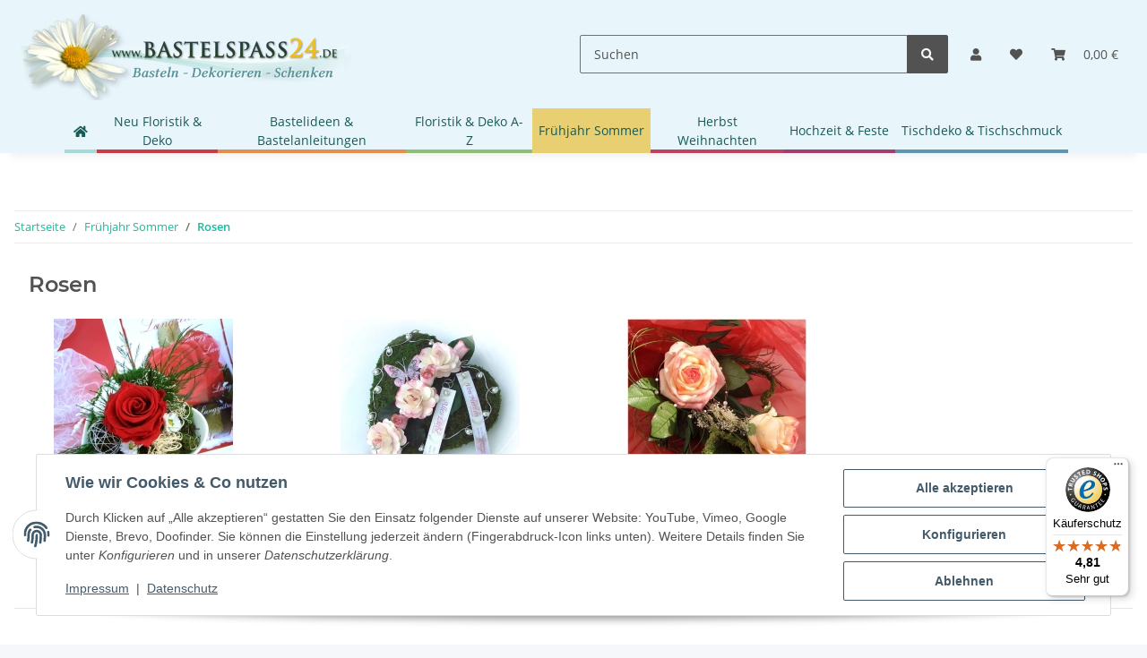

--- FILE ---
content_type: text/html; charset=utf-8
request_url: https://www.bastelspass24.de/Rosen
body_size: 38589
content:
<!DOCTYPE html>
<html lang="de" itemscope itemtype="https://schema.org/CollectionPage">
    
    <head>
        
            <meta http-equiv="content-type" content="text/html; charset=utf-8">
            <meta name="description" itemprop="description" content="Rosen echt, präpariert, Holzrosen, Smart Softrosen">
                        <meta name="viewport" content="width=device-width, initial-scale=1.0">
            <meta http-equiv="X-UA-Compatible" content="IE=edge">
                        <meta name="robots" content="index, follow">

            <meta itemprop="url" content="https://www.bastelspass24.de/Rosen">
            <meta property="og:type" content="website">
            <meta property="og:site_name" content="Rosen - Bastelspass24.de - Floristik, Basteln, Bastelanleitungen und K">
            <meta property="og:title" content="Rosen - Bastelspass24.de - Floristik, Basteln, Bastelanleitungen und K">
            <meta property="og:description" content="Rosen echt, präpariert, Holzrosen, Smart Softrosen">
            <meta property="og:url" content="https://www.bastelspass24.de/Rosen">

                                                                                                                        
                            <meta itemprop="image" content="https://www.bastelspass24.de/media/image/category/248/lg/rosen.jpg">
                <meta property="og:image" content="https://www.bastelspass24.de/media/image/category/248/lg/rosen.jpg">
                <meta property="og:image:width" content="419">
                <meta property="og:image:height" content="419">
                    

        <title itemprop="name">Rosen - Bastelspass24.de - Floristik, Basteln, Bastelanleitungen und K</title>

                    <link rel="canonical" href="https://www.bastelspass24.de/Rosen">
        
        

        
            <link rel="icon" href="https://www.bastelspass24.de/favicon.ico" sizes="48x48">
            <link rel="icon" href="https://www.bastelspass24.de/favicon.svg" sizes="any" type="image/svg+xml">
            <link rel="apple-touch-icon" href="https://www.bastelspass24.de/apple-touch-icon.png">
            <link rel="manifest" href="https://www.bastelspass24.de/site.webmanifest">
            <meta name="msapplication-TileColor" content="#1C1D2C">
            <meta name="msapplication-TileImage" content="https://www.bastelspass24.de/mstile-144x144.png">
        
        
            <meta name="theme-color" content="#1C1D2C">
        

        
                                                    
                <style id="criticalCSS">
                    
                        /* grid breakpoints */
/* grid containers */
/* links */
/* cards */
/* tables */
/* breadcrumbs */
/* navs */
/* modals */
/* progress */
/* options */
/* dropdowns */
/* grid breakpoints */
/* grid containers */
/* links */
/* cards */
/* tables */
/* breadcrumbs */
/* navs */
/* modals */
/* progress */
/* options */
/* dropdowns */
:root {
  --blue: #007bff;
  --indigo: #6610f2;
  --purple: #6f42c1;
  --pink: #e83e8c;
  --red: #dc3545;
  --orange: #fd7e14;
  --yellow: #ffc107;
  --green: #28a745;
  --teal: #20c997;
  --cyan: #17a2b8;
  --white: #ffffff;
  --gray: #707070;
  --gray-dark: #343a40;
  --primary: #4e9ac3;
  --secondary: #525252;
  --success: #1C871E;
  --info: #525252;
  --warning: #f39932;
  --danger: #b90000;
  --light: #f5f7fa;
  --dark: #525252;
  --gray: #707070;
  --gray-light: #f5f7fa;
  --gray-medium: #ebebeb;
  --gray-dark: #9b9b9b;
  --gray-darker: #525252;
  --breakpoint-xs: 0;
  --breakpoint-sm: 576px;
  --breakpoint-md: 768px;
  --breakpoint-lg: 992px;
  --breakpoint-xl: 1300px;
  --font-family-sans-serif: "Open Sans", sans-serif;
  --font-family-monospace: SFMono-Regular, Menlo, Monaco, Consolas, "Liberation Mono", "Courier New", monospace;
}

*,
*::before,
*::after {
  box-sizing: border-box;
}

html {
  font-family: sans-serif;
  line-height: 1.15;
  -webkit-text-size-adjust: 100%;
  -webkit-tap-highlight-color: rgba(0, 0, 0, 0);
}

article, aside, figcaption, figure, footer, header, hgroup, main, nav, section {
  display: block;
}

body {
  margin: 0;
  font-family: "Open Sans", sans-serif;
  font-size: 0.875rem;
  font-weight: 400;
  line-height: 1.5;
  color: #525252;
  text-align: left;
  background-color: #f5f7fa;
}

[tabindex="-1"]:focus:not(:focus-visible) {
  outline: 0 !important;
}

hr {
  box-sizing: content-box;
  height: 0;
  overflow: visible;
}

h1, h2, h3, h4, h5, h6 {
  margin-top: 0;
  margin-bottom: 1rem;
}

p {
  margin-top: 0;
  margin-bottom: 1rem;
}

abbr[title],
abbr[data-original-title] {
  text-decoration: underline;
  text-decoration: underline dotted;
  cursor: help;
  border-bottom: 0;
  text-decoration-skip-ink: none;
}

address {
  margin-bottom: 1rem;
  font-style: normal;
  line-height: inherit;
}

ol,
ul,
dl {
  margin-top: 0;
  margin-bottom: 1rem;
}

ol ol,
ul ul,
ol ul,
ul ol {
  margin-bottom: 0;
}

dt {
  font-weight: 700;
}

dd {
  margin-bottom: 0.5rem;
  margin-left: 0;
}

blockquote {
  margin: 0 0 1rem;
}

b,
strong {
  font-weight: bolder;
}

small {
  font-size: 80%;
}

sub,
sup {
  position: relative;
  font-size: 75%;
  line-height: 0;
  vertical-align: baseline;
}

sub {
  bottom: -0.25em;
}

sup {
  top: -0.5em;
}

a {
  color: #18bc9c;
  text-decoration: underline;
  background-color: transparent;
}
a:hover {
  color: #4e9ac3;
  text-decoration: none;
}

a:not([href]):not([class]) {
  color: inherit;
  text-decoration: none;
}
a:not([href]):not([class]):hover {
  color: inherit;
  text-decoration: none;
}

pre,
code,
kbd,
samp {
  font-family: SFMono-Regular, Menlo, Monaco, Consolas, "Liberation Mono", "Courier New", monospace;
  font-size: 1em;
}

pre {
  margin-top: 0;
  margin-bottom: 1rem;
  overflow: auto;
  -ms-overflow-style: scrollbar;
}

figure {
  margin: 0 0 1rem;
}

img {
  vertical-align: middle;
  border-style: none;
}

svg {
  overflow: hidden;
  vertical-align: middle;
}

table {
  border-collapse: collapse;
}

caption {
  padding-top: 0.75rem;
  padding-bottom: 0.75rem;
  color: #707070;
  text-align: left;
  caption-side: bottom;
}

th {
  text-align: inherit;
  text-align: -webkit-match-parent;
}

label {
  display: inline-block;
  margin-bottom: 0.5rem;
}

button {
  border-radius: 0;
}

button:focus:not(:focus-visible) {
  outline: 0;
}

input,
button,
select,
optgroup,
textarea {
  margin: 0;
  font-family: inherit;
  font-size: inherit;
  line-height: inherit;
}

button,
input {
  overflow: visible;
}

button,
select {
  text-transform: none;
}

[role=button] {
  cursor: pointer;
}

select {
  word-wrap: normal;
}

button,
[type=button],
[type=reset],
[type=submit] {
  -webkit-appearance: button;
}

button:not(:disabled),
[type=button]:not(:disabled),
[type=reset]:not(:disabled),
[type=submit]:not(:disabled) {
  cursor: pointer;
}

button::-moz-focus-inner,
[type=button]::-moz-focus-inner,
[type=reset]::-moz-focus-inner,
[type=submit]::-moz-focus-inner {
  padding: 0;
  border-style: none;
}

input[type=radio],
input[type=checkbox] {
  box-sizing: border-box;
  padding: 0;
}

textarea {
  overflow: auto;
  resize: vertical;
}

fieldset {
  min-width: 0;
  padding: 0;
  margin: 0;
  border: 0;
}

legend {
  display: block;
  width: 100%;
  max-width: 100%;
  padding: 0;
  margin-bottom: 0.5rem;
  font-size: 1.5rem;
  line-height: inherit;
  color: inherit;
  white-space: normal;
}

progress {
  vertical-align: baseline;
}

[type=number]::-webkit-inner-spin-button,
[type=number]::-webkit-outer-spin-button {
  height: auto;
}

[type=search] {
  outline-offset: -2px;
  -webkit-appearance: none;
}

[type=search]::-webkit-search-decoration {
  -webkit-appearance: none;
}

::-webkit-file-upload-button {
  font: inherit;
  -webkit-appearance: button;
}

output {
  display: inline-block;
}

summary {
  display: list-item;
  cursor: pointer;
}

template {
  display: none;
}

[hidden] {
  display: none !important;
}

.img-fluid {
  max-width: 100%;
  height: auto;
}

.img-thumbnail {
  padding: 0.25rem;
  background-color: #f5f7fa;
  border: 1px solid #dee2e6;
  border-radius: 0.125rem;
  box-shadow: 0 1px 2px rgba(0, 0, 0, 0.075);
  max-width: 100%;
  height: auto;
}

.figure {
  display: inline-block;
}

.figure-img {
  margin-bottom: 0.5rem;
  line-height: 1;
}

.figure-caption {
  font-size: 90%;
  color: #707070;
}

code {
  font-size: 87.5%;
  color: #e83e8c;
  word-wrap: break-word;
}
a > code {
  color: inherit;
}

kbd {
  padding: 0.2rem 0.4rem;
  font-size: 87.5%;
  color: #ffffff;
  background-color: #212529;
  border-radius: 0.125rem;
  box-shadow: inset 0 -0.1rem 0 rgba(0, 0, 0, 0.25);
}
kbd kbd {
  padding: 0;
  font-size: 100%;
  font-weight: 700;
  box-shadow: none;
}

pre {
  display: block;
  font-size: 87.5%;
  color: #212529;
}
pre code {
  font-size: inherit;
  color: inherit;
  word-break: normal;
}

.pre-scrollable {
  max-height: 340px;
  overflow-y: scroll;
}

.container,
.container-fluid,
.container-xl,
.container-lg,
.container-md,
.container-sm {
  width: 100%;
  padding-right: 1rem;
  padding-left: 1rem;
  margin-right: auto;
  margin-left: auto;
}

@media (min-width: 576px) {
  .container-sm, .container {
    max-width: 97vw;
  }
}
@media (min-width: 768px) {
  .container-md, .container-sm, .container {
    max-width: 720px;
  }
}
@media (min-width: 992px) {
  .container-lg, .container-md, .container-sm, .container {
    max-width: 960px;
  }
}
@media (min-width: 1300px) {
  .container-xl, .container-lg, .container-md, .container-sm, .container {
    max-width: 1250px;
  }
}
.row {
  display: flex;
  flex-wrap: wrap;
  margin-right: -1rem;
  margin-left: -1rem;
}

.no-gutters {
  margin-right: 0;
  margin-left: 0;
}
.no-gutters > .col,
.no-gutters > [class*=col-] {
  padding-right: 0;
  padding-left: 0;
}

.col-xl,
.col-xl-auto, .col-xl-12, .col-xl-11, .col-xl-10, .col-xl-9, .col-xl-8, .col-xl-7, .col-xl-6, .col-xl-5, .col-xl-4, .col-xl-3, .col-xl-2, .col-xl-1, .col-lg,
.col-lg-auto, .col-lg-12, .col-lg-11, .col-lg-10, .col-lg-9, .col-lg-8, .col-lg-7, .col-lg-6, .col-lg-5, .col-lg-4, .col-lg-3, .col-lg-2, .col-lg-1, .col-md,
.col-md-auto, .col-md-12, .col-md-11, .col-md-10, .col-md-9, .col-md-8, .col-md-7, .col-md-6, .col-md-5, .col-md-4, .col-md-3, .col-md-2, .col-md-1, .col-sm,
.col-sm-auto, .col-sm-12, .col-sm-11, .col-sm-10, .col-sm-9, .col-sm-8, .col-sm-7, .col-sm-6, .col-sm-5, .col-sm-4, .col-sm-3, .col-sm-2, .col-sm-1, .col,
.col-auto, .col-12, .col-11, .col-10, .col-9, .col-8, .col-7, .col-6, .col-5, .col-4, .col-3, .col-2, .col-1 {
  position: relative;
  width: 100%;
  padding-right: 1rem;
  padding-left: 1rem;
}

.col {
  flex-basis: 0;
  flex-grow: 1;
  max-width: 100%;
}

.row-cols-1 > * {
  flex: 0 0 100%;
  max-width: 100%;
}

.row-cols-2 > * {
  flex: 0 0 50%;
  max-width: 50%;
}

.row-cols-3 > * {
  flex: 0 0 33.3333333333%;
  max-width: 33.3333333333%;
}

.row-cols-4 > * {
  flex: 0 0 25%;
  max-width: 25%;
}

.row-cols-5 > * {
  flex: 0 0 20%;
  max-width: 20%;
}

.row-cols-6 > * {
  flex: 0 0 16.6666666667%;
  max-width: 16.6666666667%;
}

.col-auto {
  flex: 0 0 auto;
  width: auto;
  max-width: 100%;
}

.col-1 {
  flex: 0 0 8.33333333%;
  max-width: 8.33333333%;
}

.col-2 {
  flex: 0 0 16.66666667%;
  max-width: 16.66666667%;
}

.col-3 {
  flex: 0 0 25%;
  max-width: 25%;
}

.col-4 {
  flex: 0 0 33.33333333%;
  max-width: 33.33333333%;
}

.col-5 {
  flex: 0 0 41.66666667%;
  max-width: 41.66666667%;
}

.col-6 {
  flex: 0 0 50%;
  max-width: 50%;
}

.col-7 {
  flex: 0 0 58.33333333%;
  max-width: 58.33333333%;
}

.col-8 {
  flex: 0 0 66.66666667%;
  max-width: 66.66666667%;
}

.col-9 {
  flex: 0 0 75%;
  max-width: 75%;
}

.col-10 {
  flex: 0 0 83.33333333%;
  max-width: 83.33333333%;
}

.col-11 {
  flex: 0 0 91.66666667%;
  max-width: 91.66666667%;
}

.col-12 {
  flex: 0 0 100%;
  max-width: 100%;
}

.order-first {
  order: -1;
}

.order-last {
  order: 13;
}

.order-0 {
  order: 0;
}

.order-1 {
  order: 1;
}

.order-2 {
  order: 2;
}

.order-3 {
  order: 3;
}

.order-4 {
  order: 4;
}

.order-5 {
  order: 5;
}

.order-6 {
  order: 6;
}

.order-7 {
  order: 7;
}

.order-8 {
  order: 8;
}

.order-9 {
  order: 9;
}

.order-10 {
  order: 10;
}

.order-11 {
  order: 11;
}

.order-12 {
  order: 12;
}

.offset-1 {
  margin-left: 8.33333333%;
}

.offset-2 {
  margin-left: 16.66666667%;
}

.offset-3 {
  margin-left: 25%;
}

.offset-4 {
  margin-left: 33.33333333%;
}

.offset-5 {
  margin-left: 41.66666667%;
}

.offset-6 {
  margin-left: 50%;
}

.offset-7 {
  margin-left: 58.33333333%;
}

.offset-8 {
  margin-left: 66.66666667%;
}

.offset-9 {
  margin-left: 75%;
}

.offset-10 {
  margin-left: 83.33333333%;
}

.offset-11 {
  margin-left: 91.66666667%;
}

@media (min-width: 576px) {
  .col-sm {
    flex-basis: 0;
    flex-grow: 1;
    max-width: 100%;
  }
  .row-cols-sm-1 > * {
    flex: 0 0 100%;
    max-width: 100%;
  }
  .row-cols-sm-2 > * {
    flex: 0 0 50%;
    max-width: 50%;
  }
  .row-cols-sm-3 > * {
    flex: 0 0 33.3333333333%;
    max-width: 33.3333333333%;
  }
  .row-cols-sm-4 > * {
    flex: 0 0 25%;
    max-width: 25%;
  }
  .row-cols-sm-5 > * {
    flex: 0 0 20%;
    max-width: 20%;
  }
  .row-cols-sm-6 > * {
    flex: 0 0 16.6666666667%;
    max-width: 16.6666666667%;
  }
  .col-sm-auto {
    flex: 0 0 auto;
    width: auto;
    max-width: 100%;
  }
  .col-sm-1 {
    flex: 0 0 8.33333333%;
    max-width: 8.33333333%;
  }
  .col-sm-2 {
    flex: 0 0 16.66666667%;
    max-width: 16.66666667%;
  }
  .col-sm-3 {
    flex: 0 0 25%;
    max-width: 25%;
  }
  .col-sm-4 {
    flex: 0 0 33.33333333%;
    max-width: 33.33333333%;
  }
  .col-sm-5 {
    flex: 0 0 41.66666667%;
    max-width: 41.66666667%;
  }
  .col-sm-6 {
    flex: 0 0 50%;
    max-width: 50%;
  }
  .col-sm-7 {
    flex: 0 0 58.33333333%;
    max-width: 58.33333333%;
  }
  .col-sm-8 {
    flex: 0 0 66.66666667%;
    max-width: 66.66666667%;
  }
  .col-sm-9 {
    flex: 0 0 75%;
    max-width: 75%;
  }
  .col-sm-10 {
    flex: 0 0 83.33333333%;
    max-width: 83.33333333%;
  }
  .col-sm-11 {
    flex: 0 0 91.66666667%;
    max-width: 91.66666667%;
  }
  .col-sm-12 {
    flex: 0 0 100%;
    max-width: 100%;
  }
  .order-sm-first {
    order: -1;
  }
  .order-sm-last {
    order: 13;
  }
  .order-sm-0 {
    order: 0;
  }
  .order-sm-1 {
    order: 1;
  }
  .order-sm-2 {
    order: 2;
  }
  .order-sm-3 {
    order: 3;
  }
  .order-sm-4 {
    order: 4;
  }
  .order-sm-5 {
    order: 5;
  }
  .order-sm-6 {
    order: 6;
  }
  .order-sm-7 {
    order: 7;
  }
  .order-sm-8 {
    order: 8;
  }
  .order-sm-9 {
    order: 9;
  }
  .order-sm-10 {
    order: 10;
  }
  .order-sm-11 {
    order: 11;
  }
  .order-sm-12 {
    order: 12;
  }
  .offset-sm-0 {
    margin-left: 0;
  }
  .offset-sm-1 {
    margin-left: 8.33333333%;
  }
  .offset-sm-2 {
    margin-left: 16.66666667%;
  }
  .offset-sm-3 {
    margin-left: 25%;
  }
  .offset-sm-4 {
    margin-left: 33.33333333%;
  }
  .offset-sm-5 {
    margin-left: 41.66666667%;
  }
  .offset-sm-6 {
    margin-left: 50%;
  }
  .offset-sm-7 {
    margin-left: 58.33333333%;
  }
  .offset-sm-8 {
    margin-left: 66.66666667%;
  }
  .offset-sm-9 {
    margin-left: 75%;
  }
  .offset-sm-10 {
    margin-left: 83.33333333%;
  }
  .offset-sm-11 {
    margin-left: 91.66666667%;
  }
}
@media (min-width: 768px) {
  .col-md {
    flex-basis: 0;
    flex-grow: 1;
    max-width: 100%;
  }
  .row-cols-md-1 > * {
    flex: 0 0 100%;
    max-width: 100%;
  }
  .row-cols-md-2 > * {
    flex: 0 0 50%;
    max-width: 50%;
  }
  .row-cols-md-3 > * {
    flex: 0 0 33.3333333333%;
    max-width: 33.3333333333%;
  }
  .row-cols-md-4 > * {
    flex: 0 0 25%;
    max-width: 25%;
  }
  .row-cols-md-5 > * {
    flex: 0 0 20%;
    max-width: 20%;
  }
  .row-cols-md-6 > * {
    flex: 0 0 16.6666666667%;
    max-width: 16.6666666667%;
  }
  .col-md-auto {
    flex: 0 0 auto;
    width: auto;
    max-width: 100%;
  }
  .col-md-1 {
    flex: 0 0 8.33333333%;
    max-width: 8.33333333%;
  }
  .col-md-2 {
    flex: 0 0 16.66666667%;
    max-width: 16.66666667%;
  }
  .col-md-3 {
    flex: 0 0 25%;
    max-width: 25%;
  }
  .col-md-4 {
    flex: 0 0 33.33333333%;
    max-width: 33.33333333%;
  }
  .col-md-5 {
    flex: 0 0 41.66666667%;
    max-width: 41.66666667%;
  }
  .col-md-6 {
    flex: 0 0 50%;
    max-width: 50%;
  }
  .col-md-7 {
    flex: 0 0 58.33333333%;
    max-width: 58.33333333%;
  }
  .col-md-8 {
    flex: 0 0 66.66666667%;
    max-width: 66.66666667%;
  }
  .col-md-9 {
    flex: 0 0 75%;
    max-width: 75%;
  }
  .col-md-10 {
    flex: 0 0 83.33333333%;
    max-width: 83.33333333%;
  }
  .col-md-11 {
    flex: 0 0 91.66666667%;
    max-width: 91.66666667%;
  }
  .col-md-12 {
    flex: 0 0 100%;
    max-width: 100%;
  }
  .order-md-first {
    order: -1;
  }
  .order-md-last {
    order: 13;
  }
  .order-md-0 {
    order: 0;
  }
  .order-md-1 {
    order: 1;
  }
  .order-md-2 {
    order: 2;
  }
  .order-md-3 {
    order: 3;
  }
  .order-md-4 {
    order: 4;
  }
  .order-md-5 {
    order: 5;
  }
  .order-md-6 {
    order: 6;
  }
  .order-md-7 {
    order: 7;
  }
  .order-md-8 {
    order: 8;
  }
  .order-md-9 {
    order: 9;
  }
  .order-md-10 {
    order: 10;
  }
  .order-md-11 {
    order: 11;
  }
  .order-md-12 {
    order: 12;
  }
  .offset-md-0 {
    margin-left: 0;
  }
  .offset-md-1 {
    margin-left: 8.33333333%;
  }
  .offset-md-2 {
    margin-left: 16.66666667%;
  }
  .offset-md-3 {
    margin-left: 25%;
  }
  .offset-md-4 {
    margin-left: 33.33333333%;
  }
  .offset-md-5 {
    margin-left: 41.66666667%;
  }
  .offset-md-6 {
    margin-left: 50%;
  }
  .offset-md-7 {
    margin-left: 58.33333333%;
  }
  .offset-md-8 {
    margin-left: 66.66666667%;
  }
  .offset-md-9 {
    margin-left: 75%;
  }
  .offset-md-10 {
    margin-left: 83.33333333%;
  }
  .offset-md-11 {
    margin-left: 91.66666667%;
  }
}
@media (min-width: 992px) {
  .col-lg {
    flex-basis: 0;
    flex-grow: 1;
    max-width: 100%;
  }
  .row-cols-lg-1 > * {
    flex: 0 0 100%;
    max-width: 100%;
  }
  .row-cols-lg-2 > * {
    flex: 0 0 50%;
    max-width: 50%;
  }
  .row-cols-lg-3 > * {
    flex: 0 0 33.3333333333%;
    max-width: 33.3333333333%;
  }
  .row-cols-lg-4 > * {
    flex: 0 0 25%;
    max-width: 25%;
  }
  .row-cols-lg-5 > * {
    flex: 0 0 20%;
    max-width: 20%;
  }
  .row-cols-lg-6 > * {
    flex: 0 0 16.6666666667%;
    max-width: 16.6666666667%;
  }
  .col-lg-auto {
    flex: 0 0 auto;
    width: auto;
    max-width: 100%;
  }
  .col-lg-1 {
    flex: 0 0 8.33333333%;
    max-width: 8.33333333%;
  }
  .col-lg-2 {
    flex: 0 0 16.66666667%;
    max-width: 16.66666667%;
  }
  .col-lg-3 {
    flex: 0 0 25%;
    max-width: 25%;
  }
  .col-lg-4 {
    flex: 0 0 33.33333333%;
    max-width: 33.33333333%;
  }
  .col-lg-5 {
    flex: 0 0 41.66666667%;
    max-width: 41.66666667%;
  }
  .col-lg-6 {
    flex: 0 0 50%;
    max-width: 50%;
  }
  .col-lg-7 {
    flex: 0 0 58.33333333%;
    max-width: 58.33333333%;
  }
  .col-lg-8 {
    flex: 0 0 66.66666667%;
    max-width: 66.66666667%;
  }
  .col-lg-9 {
    flex: 0 0 75%;
    max-width: 75%;
  }
  .col-lg-10 {
    flex: 0 0 83.33333333%;
    max-width: 83.33333333%;
  }
  .col-lg-11 {
    flex: 0 0 91.66666667%;
    max-width: 91.66666667%;
  }
  .col-lg-12 {
    flex: 0 0 100%;
    max-width: 100%;
  }
  .order-lg-first {
    order: -1;
  }
  .order-lg-last {
    order: 13;
  }
  .order-lg-0 {
    order: 0;
  }
  .order-lg-1 {
    order: 1;
  }
  .order-lg-2 {
    order: 2;
  }
  .order-lg-3 {
    order: 3;
  }
  .order-lg-4 {
    order: 4;
  }
  .order-lg-5 {
    order: 5;
  }
  .order-lg-6 {
    order: 6;
  }
  .order-lg-7 {
    order: 7;
  }
  .order-lg-8 {
    order: 8;
  }
  .order-lg-9 {
    order: 9;
  }
  .order-lg-10 {
    order: 10;
  }
  .order-lg-11 {
    order: 11;
  }
  .order-lg-12 {
    order: 12;
  }
  .offset-lg-0 {
    margin-left: 0;
  }
  .offset-lg-1 {
    margin-left: 8.33333333%;
  }
  .offset-lg-2 {
    margin-left: 16.66666667%;
  }
  .offset-lg-3 {
    margin-left: 25%;
  }
  .offset-lg-4 {
    margin-left: 33.33333333%;
  }
  .offset-lg-5 {
    margin-left: 41.66666667%;
  }
  .offset-lg-6 {
    margin-left: 50%;
  }
  .offset-lg-7 {
    margin-left: 58.33333333%;
  }
  .offset-lg-8 {
    margin-left: 66.66666667%;
  }
  .offset-lg-9 {
    margin-left: 75%;
  }
  .offset-lg-10 {
    margin-left: 83.33333333%;
  }
  .offset-lg-11 {
    margin-left: 91.66666667%;
  }
}
@media (min-width: 1300px) {
  .col-xl {
    flex-basis: 0;
    flex-grow: 1;
    max-width: 100%;
  }
  .row-cols-xl-1 > * {
    flex: 0 0 100%;
    max-width: 100%;
  }
  .row-cols-xl-2 > * {
    flex: 0 0 50%;
    max-width: 50%;
  }
  .row-cols-xl-3 > * {
    flex: 0 0 33.3333333333%;
    max-width: 33.3333333333%;
  }
  .row-cols-xl-4 > * {
    flex: 0 0 25%;
    max-width: 25%;
  }
  .row-cols-xl-5 > * {
    flex: 0 0 20%;
    max-width: 20%;
  }
  .row-cols-xl-6 > * {
    flex: 0 0 16.6666666667%;
    max-width: 16.6666666667%;
  }
  .col-xl-auto {
    flex: 0 0 auto;
    width: auto;
    max-width: 100%;
  }
  .col-xl-1 {
    flex: 0 0 8.33333333%;
    max-width: 8.33333333%;
  }
  .col-xl-2 {
    flex: 0 0 16.66666667%;
    max-width: 16.66666667%;
  }
  .col-xl-3 {
    flex: 0 0 25%;
    max-width: 25%;
  }
  .col-xl-4 {
    flex: 0 0 33.33333333%;
    max-width: 33.33333333%;
  }
  .col-xl-5 {
    flex: 0 0 41.66666667%;
    max-width: 41.66666667%;
  }
  .col-xl-6 {
    flex: 0 0 50%;
    max-width: 50%;
  }
  .col-xl-7 {
    flex: 0 0 58.33333333%;
    max-width: 58.33333333%;
  }
  .col-xl-8 {
    flex: 0 0 66.66666667%;
    max-width: 66.66666667%;
  }
  .col-xl-9 {
    flex: 0 0 75%;
    max-width: 75%;
  }
  .col-xl-10 {
    flex: 0 0 83.33333333%;
    max-width: 83.33333333%;
  }
  .col-xl-11 {
    flex: 0 0 91.66666667%;
    max-width: 91.66666667%;
  }
  .col-xl-12 {
    flex: 0 0 100%;
    max-width: 100%;
  }
  .order-xl-first {
    order: -1;
  }
  .order-xl-last {
    order: 13;
  }
  .order-xl-0 {
    order: 0;
  }
  .order-xl-1 {
    order: 1;
  }
  .order-xl-2 {
    order: 2;
  }
  .order-xl-3 {
    order: 3;
  }
  .order-xl-4 {
    order: 4;
  }
  .order-xl-5 {
    order: 5;
  }
  .order-xl-6 {
    order: 6;
  }
  .order-xl-7 {
    order: 7;
  }
  .order-xl-8 {
    order: 8;
  }
  .order-xl-9 {
    order: 9;
  }
  .order-xl-10 {
    order: 10;
  }
  .order-xl-11 {
    order: 11;
  }
  .order-xl-12 {
    order: 12;
  }
  .offset-xl-0 {
    margin-left: 0;
  }
  .offset-xl-1 {
    margin-left: 8.33333333%;
  }
  .offset-xl-2 {
    margin-left: 16.66666667%;
  }
  .offset-xl-3 {
    margin-left: 25%;
  }
  .offset-xl-4 {
    margin-left: 33.33333333%;
  }
  .offset-xl-5 {
    margin-left: 41.66666667%;
  }
  .offset-xl-6 {
    margin-left: 50%;
  }
  .offset-xl-7 {
    margin-left: 58.33333333%;
  }
  .offset-xl-8 {
    margin-left: 66.66666667%;
  }
  .offset-xl-9 {
    margin-left: 75%;
  }
  .offset-xl-10 {
    margin-left: 83.33333333%;
  }
  .offset-xl-11 {
    margin-left: 91.66666667%;
  }
}
.nav {
  display: flex;
  flex-wrap: wrap;
  padding-left: 0;
  margin-bottom: 0;
  list-style: none;
}

.nav-link {
  display: block;
  padding: 0.5rem 1rem;
  text-decoration: none;
}
.nav-link:hover, .nav-link:focus {
  text-decoration: none;
}
.nav-link.disabled {
  color: #707070;
  pointer-events: none;
  cursor: default;
}

.nav-tabs {
  border-bottom: 1px solid #dee2e6;
}
.nav-tabs .nav-link {
  margin-bottom: -1px;
  background-color: transparent;
  border: 1px solid transparent;
  border-top-left-radius: 0;
  border-top-right-radius: 0;
}
.nav-tabs .nav-link:hover, .nav-tabs .nav-link:focus {
  isolation: isolate;
  border-color: transparent;
}
.nav-tabs .nav-link.disabled {
  color: #707070;
  background-color: transparent;
  border-color: transparent;
}
.nav-tabs .nav-link.active,
.nav-tabs .nav-item.show .nav-link {
  color: #18bc9c;
  background-color: transparent;
  border-color: #4e9ac3;
}
.nav-tabs .dropdown-menu {
  margin-top: -1px;
  border-top-left-radius: 0;
  border-top-right-radius: 0;
}

.nav-pills .nav-link {
  background: none;
  border: 0;
  border-radius: 0.125rem;
}
.nav-pills .nav-link.active,
.nav-pills .show > .nav-link {
  color: #ffffff;
  background-color: #4e9ac3;
}

.nav-fill > .nav-link,
.nav-fill .nav-item {
  flex: 1 1 auto;
  text-align: center;
}

.nav-justified > .nav-link,
.nav-justified .nav-item {
  flex-basis: 0;
  flex-grow: 1;
  text-align: center;
}

.tab-content > .tab-pane {
  display: none;
}
.tab-content > .active {
  display: block;
}

.navbar {
  position: relative;
  display: flex;
  flex-wrap: wrap;
  align-items: center;
  justify-content: space-between;
  padding: 0.4rem 1rem;
}
.navbar .container,
.navbar .container-fluid,
.navbar .container-sm,
.navbar .container-md,
.navbar .container-lg,
.navbar .container-xl {
  display: flex;
  flex-wrap: wrap;
  align-items: center;
  justify-content: space-between;
}
.navbar-brand {
  display: inline-block;
  padding-top: 0.40625rem;
  padding-bottom: 0.40625rem;
  margin-right: 1rem;
  font-size: 1rem;
  line-height: inherit;
  white-space: nowrap;
}
.navbar-brand:hover, .navbar-brand:focus {
  text-decoration: none;
}

.navbar-nav {
  display: flex;
  flex-direction: column;
  padding-left: 0;
  margin-bottom: 0;
  list-style: none;
}
.navbar-nav .nav-link {
  padding-right: 0;
  padding-left: 0;
}
.navbar-nav .dropdown-menu {
  position: static;
  float: none;
}

.navbar-text {
  display: inline-block;
  padding-top: 0.5rem;
  padding-bottom: 0.5rem;
}

.navbar-collapse {
  flex-basis: 100%;
  flex-grow: 1;
  align-items: center;
}

.navbar-toggler {
  padding: 0.25rem 0.75rem;
  font-size: 1rem;
  line-height: 1;
  background-color: transparent;
  border: 1px solid transparent;
  border-radius: 0.125rem;
}
.navbar-toggler:hover, .navbar-toggler:focus {
  text-decoration: none;
}

.navbar-toggler-icon {
  display: inline-block;
  width: 1.5em;
  height: 1.5em;
  vertical-align: middle;
  content: "";
  background: 50%/100% 100% no-repeat;
}

.navbar-nav-scroll {
  max-height: 75vh;
  overflow-y: auto;
}

@media (max-width: 575.98px) {
  .navbar-expand-sm > .container,
  .navbar-expand-sm > .container-fluid,
  .navbar-expand-sm > .container-sm,
  .navbar-expand-sm > .container-md,
  .navbar-expand-sm > .container-lg,
  .navbar-expand-sm > .container-xl {
    padding-right: 0;
    padding-left: 0;
  }
}
@media (min-width: 576px) {
  .navbar-expand-sm {
    flex-flow: row nowrap;
    justify-content: flex-start;
  }
  .navbar-expand-sm .navbar-nav {
    flex-direction: row;
  }
  .navbar-expand-sm .navbar-nav .dropdown-menu {
    position: absolute;
  }
  .navbar-expand-sm .navbar-nav .nav-link {
    padding-right: 1.5rem;
    padding-left: 1.5rem;
  }
  .navbar-expand-sm > .container,
  .navbar-expand-sm > .container-fluid,
  .navbar-expand-sm > .container-sm,
  .navbar-expand-sm > .container-md,
  .navbar-expand-sm > .container-lg,
  .navbar-expand-sm > .container-xl {
    flex-wrap: nowrap;
  }
  .navbar-expand-sm .navbar-nav-scroll {
    overflow: visible;
  }
  .navbar-expand-sm .navbar-collapse {
    display: flex !important;
    flex-basis: auto;
  }
  .navbar-expand-sm .navbar-toggler {
    display: none;
  }
}
@media (max-width: 767.98px) {
  .navbar-expand-md > .container,
  .navbar-expand-md > .container-fluid,
  .navbar-expand-md > .container-sm,
  .navbar-expand-md > .container-md,
  .navbar-expand-md > .container-lg,
  .navbar-expand-md > .container-xl {
    padding-right: 0;
    padding-left: 0;
  }
}
@media (min-width: 768px) {
  .navbar-expand-md {
    flex-flow: row nowrap;
    justify-content: flex-start;
  }
  .navbar-expand-md .navbar-nav {
    flex-direction: row;
  }
  .navbar-expand-md .navbar-nav .dropdown-menu {
    position: absolute;
  }
  .navbar-expand-md .navbar-nav .nav-link {
    padding-right: 1.5rem;
    padding-left: 1.5rem;
  }
  .navbar-expand-md > .container,
  .navbar-expand-md > .container-fluid,
  .navbar-expand-md > .container-sm,
  .navbar-expand-md > .container-md,
  .navbar-expand-md > .container-lg,
  .navbar-expand-md > .container-xl {
    flex-wrap: nowrap;
  }
  .navbar-expand-md .navbar-nav-scroll {
    overflow: visible;
  }
  .navbar-expand-md .navbar-collapse {
    display: flex !important;
    flex-basis: auto;
  }
  .navbar-expand-md .navbar-toggler {
    display: none;
  }
}
@media (max-width: 991.98px) {
  .navbar-expand-lg > .container,
  .navbar-expand-lg > .container-fluid,
  .navbar-expand-lg > .container-sm,
  .navbar-expand-lg > .container-md,
  .navbar-expand-lg > .container-lg,
  .navbar-expand-lg > .container-xl {
    padding-right: 0;
    padding-left: 0;
  }
}
@media (min-width: 992px) {
  .navbar-expand-lg {
    flex-flow: row nowrap;
    justify-content: flex-start;
  }
  .navbar-expand-lg .navbar-nav {
    flex-direction: row;
  }
  .navbar-expand-lg .navbar-nav .dropdown-menu {
    position: absolute;
  }
  .navbar-expand-lg .navbar-nav .nav-link {
    padding-right: 1.5rem;
    padding-left: 1.5rem;
  }
  .navbar-expand-lg > .container,
  .navbar-expand-lg > .container-fluid,
  .navbar-expand-lg > .container-sm,
  .navbar-expand-lg > .container-md,
  .navbar-expand-lg > .container-lg,
  .navbar-expand-lg > .container-xl {
    flex-wrap: nowrap;
  }
  .navbar-expand-lg .navbar-nav-scroll {
    overflow: visible;
  }
  .navbar-expand-lg .navbar-collapse {
    display: flex !important;
    flex-basis: auto;
  }
  .navbar-expand-lg .navbar-toggler {
    display: none;
  }
}
@media (max-width: 1299.98px) {
  .navbar-expand-xl > .container,
  .navbar-expand-xl > .container-fluid,
  .navbar-expand-xl > .container-sm,
  .navbar-expand-xl > .container-md,
  .navbar-expand-xl > .container-lg,
  .navbar-expand-xl > .container-xl {
    padding-right: 0;
    padding-left: 0;
  }
}
@media (min-width: 1300px) {
  .navbar-expand-xl {
    flex-flow: row nowrap;
    justify-content: flex-start;
  }
  .navbar-expand-xl .navbar-nav {
    flex-direction: row;
  }
  .navbar-expand-xl .navbar-nav .dropdown-menu {
    position: absolute;
  }
  .navbar-expand-xl .navbar-nav .nav-link {
    padding-right: 1.5rem;
    padding-left: 1.5rem;
  }
  .navbar-expand-xl > .container,
  .navbar-expand-xl > .container-fluid,
  .navbar-expand-xl > .container-sm,
  .navbar-expand-xl > .container-md,
  .navbar-expand-xl > .container-lg,
  .navbar-expand-xl > .container-xl {
    flex-wrap: nowrap;
  }
  .navbar-expand-xl .navbar-nav-scroll {
    overflow: visible;
  }
  .navbar-expand-xl .navbar-collapse {
    display: flex !important;
    flex-basis: auto;
  }
  .navbar-expand-xl .navbar-toggler {
    display: none;
  }
}
.navbar-expand {
  flex-flow: row nowrap;
  justify-content: flex-start;
}
.navbar-expand > .container,
.navbar-expand > .container-fluid,
.navbar-expand > .container-sm,
.navbar-expand > .container-md,
.navbar-expand > .container-lg,
.navbar-expand > .container-xl {
  padding-right: 0;
  padding-left: 0;
}
.navbar-expand .navbar-nav {
  flex-direction: row;
}
.navbar-expand .navbar-nav .dropdown-menu {
  position: absolute;
}
.navbar-expand .navbar-nav .nav-link {
  padding-right: 1.5rem;
  padding-left: 1.5rem;
}
.navbar-expand > .container,
.navbar-expand > .container-fluid,
.navbar-expand > .container-sm,
.navbar-expand > .container-md,
.navbar-expand > .container-lg,
.navbar-expand > .container-xl {
  flex-wrap: nowrap;
}
.navbar-expand .navbar-nav-scroll {
  overflow: visible;
}
.navbar-expand .navbar-collapse {
  display: flex !important;
  flex-basis: auto;
}
.navbar-expand .navbar-toggler {
  display: none;
}

.navbar-light .navbar-brand {
  color: rgba(0, 0, 0, 0.9);
}
.navbar-light .navbar-brand:hover, .navbar-light .navbar-brand:focus {
  color: rgba(0, 0, 0, 0.9);
}
.navbar-light .navbar-nav .nav-link {
  color: #525252;
}
.navbar-light .navbar-nav .nav-link:hover, .navbar-light .navbar-nav .nav-link:focus {
  color: #4e9ac3;
}
.navbar-light .navbar-nav .nav-link.disabled {
  color: rgba(0, 0, 0, 0.3);
}
.navbar-light .navbar-nav .show > .nav-link,
.navbar-light .navbar-nav .active > .nav-link,
.navbar-light .navbar-nav .nav-link.show,
.navbar-light .navbar-nav .nav-link.active {
  color: rgba(0, 0, 0, 0.9);
}
.navbar-light .navbar-toggler {
  color: #525252;
  border-color: rgba(0, 0, 0, 0.1);
}
.navbar-light .navbar-toggler-icon {
  background-image: url("data:image/svg+xml,%3csvg xmlns='http://www.w3.org/2000/svg' width='30' height='30' viewBox='0 0 30 30'%3e%3cpath stroke='%23525252' stroke-linecap='round' stroke-miterlimit='10' stroke-width='2' d='M4 7h22M4 15h22M4 23h22'/%3e%3c/svg%3e");
}
.navbar-light .navbar-text {
  color: #525252;
}
.navbar-light .navbar-text a {
  color: rgba(0, 0, 0, 0.9);
}
.navbar-light .navbar-text a:hover, .navbar-light .navbar-text a:focus {
  color: rgba(0, 0, 0, 0.9);
}

.navbar-dark .navbar-brand {
  color: #ffffff;
}
.navbar-dark .navbar-brand:hover, .navbar-dark .navbar-brand:focus {
  color: #ffffff;
}
.navbar-dark .navbar-nav .nav-link {
  color: rgba(255, 255, 255, 0.5);
}
.navbar-dark .navbar-nav .nav-link:hover, .navbar-dark .navbar-nav .nav-link:focus {
  color: rgba(255, 255, 255, 0.75);
}
.navbar-dark .navbar-nav .nav-link.disabled {
  color: rgba(255, 255, 255, 0.25);
}
.navbar-dark .navbar-nav .show > .nav-link,
.navbar-dark .navbar-nav .active > .nav-link,
.navbar-dark .navbar-nav .nav-link.show,
.navbar-dark .navbar-nav .nav-link.active {
  color: #ffffff;
}
.navbar-dark .navbar-toggler {
  color: rgba(255, 255, 255, 0.5);
  border-color: rgba(255, 255, 255, 0.1);
}
.navbar-dark .navbar-toggler-icon {
  background-image: url("data:image/svg+xml,%3csvg xmlns='http://www.w3.org/2000/svg' width='30' height='30' viewBox='0 0 30 30'%3e%3cpath stroke='rgba%28255, 255, 255, 0.5%29' stroke-linecap='round' stroke-miterlimit='10' stroke-width='2' d='M4 7h22M4 15h22M4 23h22'/%3e%3c/svg%3e");
}
.navbar-dark .navbar-text {
  color: rgba(255, 255, 255, 0.5);
}
.navbar-dark .navbar-text a {
  color: #ffffff;
}
.navbar-dark .navbar-text a:hover, .navbar-dark .navbar-text a:focus {
  color: #ffffff;
}

.pagination-sm .page-item.active .page-link::after, .pagination-sm .page-item.active .page-text::after {
  left: 0.375rem;
  right: 0.375rem;
}

.pagination-lg .page-item.active .page-link::after, .pagination-lg .page-item.active .page-text::after {
  left: 1.125rem;
  right: 1.125rem;
}

.page-item {
  position: relative;
}
.page-item.active {
  font-weight: 700;
}
.page-item.active .page-link::after, .page-item.active .page-text::after {
  content: "";
  position: absolute;
  left: 0.5625rem;
  bottom: 0;
  right: 0.5625rem;
  border-bottom: 4px solid #4e9ac3;
}

@media (min-width: 768px) {
  .dropdown-item.page-item {
    background-color: transparent;
  }
}

.page-link, .page-text {
  text-decoration: none;
}

.pagination {
  margin-bottom: 0;
  justify-content: space-between;
  align-items: center;
}
@media (min-width: 768px) {
  .pagination {
    justify-content: normal;
  }
  .pagination .dropdown > .btn {
    display: none;
  }
  .pagination .dropdown-menu {
    position: static !important;
    transform: none !important;
    display: flex;
    margin: 0;
    padding: 0;
    border: 0;
    min-width: auto;
  }
  .pagination .dropdown-item {
    width: auto;
    display: inline-block;
    padding: 0;
  }
  .pagination .dropdown-item.active {
    background-color: transparent;
    color: #18bc9c;
  }
  .pagination .dropdown-item:hover {
    background-color: transparent;
  }
  .pagination .pagination-site {
    display: none;
  }
}
@media (max-width: 767.98px) {
  .pagination .dropdown-item {
    padding: 0;
  }
  .pagination .dropdown-item.active .page-link, .pagination .dropdown-item.active .page-text, .pagination .dropdown-item:active .page-link, .pagination .dropdown-item:active .page-text {
    color: #525252;
  }
}

.productlist-page-nav {
  align-items: center;
}
.productlist-page-nav .pagination {
  margin: 0;
}
.productlist-page-nav .displayoptions {
  margin-bottom: 1rem;
}
@media (min-width: 768px) {
  .productlist-page-nav .displayoptions {
    margin-bottom: 0;
  }
}
.productlist-page-nav .displayoptions .btn-group + .btn-group + .btn-group {
  margin-left: 0.5rem;
}
.productlist-page-nav .result-option-wrapper {
  margin-right: 0.5rem;
}
.productlist-page-nav .productlist-item-info {
  margin-bottom: 0.5rem;
  margin-left: auto;
  margin-right: auto;
  display: flex;
}
@media (min-width: 768px) {
  .productlist-page-nav .productlist-item-info {
    margin-right: 0;
    margin-bottom: 0;
  }
  .productlist-page-nav .productlist-item-info.productlist-item-border {
    border-right: 1px solid #ebebeb;
    padding-right: 1rem;
  }
}
.productlist-page-nav.productlist-page-nav-header-m {
  margin-top: 3rem;
}
@media (min-width: 768px) {
  .productlist-page-nav.productlist-page-nav-header-m {
    margin-top: 2rem;
  }
  .productlist-page-nav.productlist-page-nav-header-m > .col {
    margin-top: 1rem;
  }
}

.productlist-page-nav-bottom {
  margin-bottom: 2rem;
}

.pagination-wrapper {
  margin-bottom: 1rem;
  align-items: center;
  border-top: 1px solid #f5f7fa;
  border-bottom: 1px solid #f5f7fa;
  padding-top: 0.5rem;
  padding-bottom: 0.5rem;
}
.pagination-wrapper .pagination-entries {
  font-weight: 700;
  margin-bottom: 1rem;
}
@media (min-width: 768px) {
  .pagination-wrapper .pagination-entries {
    margin-bottom: 0;
  }
}
.pagination-wrapper .pagination-selects {
  margin-left: auto;
  margin-top: 1rem;
}
@media (min-width: 768px) {
  .pagination-wrapper .pagination-selects {
    margin-left: 0;
    margin-top: 0;
  }
}
.pagination-wrapper .pagination-selects .pagination-selects-entries {
  margin-bottom: 1rem;
}
@media (min-width: 768px) {
  .pagination-wrapper .pagination-selects .pagination-selects-entries {
    margin-right: 1rem;
    margin-bottom: 0;
  }
}

.pagination-no-wrapper {
  border: 0;
  padding-top: 0;
  padding-bottom: 0;
}

.topbar-wrapper {
  position: relative;
  z-index: 1021;
  flex-direction: row-reverse;
}

.sticky-header header {
  position: sticky;
  top: 0;
}

#jtl-nav-wrapper .form-control::placeholder, #jtl-nav-wrapper .form-control:focus::placeholder {
  color: #525252;
}
#jtl-nav-wrapper .label-slide .form-group:not(.exclude-from-label-slide):not(.checkbox) label {
  background: #e8f6fc;
  color: #525252;
}

header {
  box-shadow: 0 1rem 0.5625rem -0.75rem rgba(0, 0, 0, 0.06);
  position: relative;
  z-index: 1020;
  /* mobile only */
  /* desktop only */
  /* Colors to be changed more easily by template settings */
}
header .dropdown-menu {
  background-color: #e8f6fc;
  color: #525252;
}
header .navbar-toggler {
  color: #525252;
}
header .navbar-brand img {
  max-width: 50vw;
  object-fit: contain;
}
header .nav-right .dropdown-menu {
  margin-top: -0.03125rem;
  box-shadow: inset 0 1rem 0.5625rem -0.75rem rgba(0, 0, 0, 0.06);
}
@media (min-width: 992px) {
  header #mainNavigation {
    margin-right: 1rem;
  }
}
@media (max-width: 991.98px) {
  header .navbar-brand img {
    max-width: 30vw;
  }
  header .dropup, header .dropright, header .dropdown, header .dropleft, header .col, header [class*=col-] {
    position: static;
  }
  header .navbar-collapse {
    position: fixed;
    top: 0;
    left: 0;
    display: block;
    height: 100vh !important;
    -webkit-overflow-scrolling: touch;
    max-width: 16.875rem;
    transition: all 0.2s ease-in-out;
    z-index: 1050;
    width: 100%;
    background: #e8f6fc;
  }
  header .navbar-collapse:not(.show) {
    transform: translateX(-100%);
  }
  header .navbar-nav {
    transition: all 0.2s ease-in-out;
  }
  header .navbar-nav .nav-item, header .navbar-nav .nav-link {
    margin-left: 0;
    margin-right: 0;
    padding-left: 1rem;
    padding-right: 1rem;
    padding-top: 1rem;
    padding-bottom: 1rem;
  }
  header .navbar-nav .nav-link {
    margin-top: -1rem;
    margin-bottom: -1rem;
    margin-left: -1rem;
    margin-right: -1rem;
    display: flex;
    align-items: center;
    justify-content: space-between;
  }
  header .navbar-nav .nav-link::after {
    content: '\f054' !important;
    font-family: "Font Awesome 5 Free" !important;
    font-weight: 900;
    margin-left: 0.5rem;
    margin-top: 0;
    font-size: 0.75em;
  }
  header .navbar-nav .nav-item.dropdown > .nav-link > .product-count {
    display: none;
  }
  header .navbar-nav .nav-item:not(.dropdown) .nav-link::after {
    display: none;
  }
  header .navbar-nav .dropdown-menu {
    position: absolute;
    left: 100%;
    top: 0;
    box-shadow: none;
    width: 100%;
    padding: 0;
    margin: 0;
  }
  header .navbar-nav .dropdown-menu:not(.show) {
    display: none;
  }
  header .navbar-nav .dropdown-body {
    margin: 0;
  }
  header .navbar-nav .nav {
    flex-direction: column;
  }
  header .nav-mobile-header {
    padding-left: 1rem;
    padding-right: 1rem;
  }
  header .nav-mobile-header > .row {
    height: 3.125rem;
  }
  header .nav-mobile-header .nav-mobile-header-hr {
    margin-top: 0;
    margin-bottom: 0;
  }
  header .nav-mobile-body {
    height: calc(100vh - 3.125rem);
    height: calc(var(--vh, 1vh) * 100 - 3.125rem);
    overflow-y: auto;
    position: relative;
  }
  header .nav-scrollbar-inner {
    overflow: visible;
  }
  header .nav-right {
    font-size: 1rem;
  }
  header .nav-right .dropdown-menu {
    width: 100%;
  }
}
@media (min-width: 992px) {
  header .navbar-collapse {
    height: 4.3125rem;
  }
  header .navbar-nav > .nav-item > .nav-link {
    position: relative;
    padding: 1.5rem;
  }
  header .navbar-nav > .nav-item > .nav-link::before {
    content: "";
    position: absolute;
    bottom: 0;
    left: 50%;
    transform: translateX(-50%);
    border-width: 0 0 6px;
    border-color: #4e9ac3;
    border-style: solid;
    transition: width 0.4s;
    width: 0;
  }
  header .navbar-nav > .nav-item.active > .nav-link::before, header .navbar-nav > .nav-item:hover > .nav-link::before, header .navbar-nav > .nav-item.hover > .nav-link::before {
    width: 100%;
  }
  header .navbar-nav > .nav-item > .dropdown-menu {
    max-height: calc(100vh - 12.5rem);
    overflow: auto;
    margin-top: -0.03125rem;
    box-shadow: inset 0 1rem 0.5625rem -0.75rem rgba(0, 0, 0, 0.06);
  }
  header .navbar-nav > .nav-item.dropdown-full {
    position: static;
  }
  header .navbar-nav > .nav-item.dropdown-full .dropdown-menu {
    width: 100%;
  }
  header .navbar-nav > .nav-item .product-count {
    display: none;
  }
  header .navbar-nav > .nav-item .nav {
    flex-wrap: wrap;
  }
  header .navbar-nav .nav .nav-link {
    padding: 0;
  }
  header .navbar-nav .nav .nav-link::after {
    display: none;
  }
  header .navbar-nav .dropdown .nav-item {
    width: 100%;
  }
  header .nav-mobile-body {
    align-self: flex-start;
    width: 100%;
  }
  header .nav-scrollbar-inner {
    width: 100%;
  }
  header .nav-right .nav-link {
    padding-top: 1.5rem;
    padding-bottom: 1.5rem;
  }
  header .submenu-headline::after {
    display: none;
  }
  header .submenu-headline-toplevel {
    font-family: Montserrat, sans-serif;
    font-size: 1rem;
    border-bottom: 1px solid #ebebeb;
    margin-bottom: 1rem;
  }
  header .subcategory-wrapper .categories-recursive-dropdown {
    display: block;
    position: static !important;
    box-shadow: none;
  }
  header .subcategory-wrapper .categories-recursive-dropdown > .nav {
    flex-direction: column;
  }
  header .subcategory-wrapper .categories-recursive-dropdown .categories-recursive-dropdown {
    margin-left: 0.25rem;
  }
}
header .submenu-headline-image {
  margin-bottom: 1rem;
  display: none;
}
@media (min-width: 992px) {
  header .submenu-headline-image {
    display: block;
  }
}
header #burger-menu {
  margin-right: 1rem;
}
header .table, header .dropdown-item, header .btn-outline-primary {
  color: #525252;
}
header .dropdown-item {
  background-color: transparent;
}
header .dropdown-item:hover {
  background-color: #f5f7fa;
}
header .btn-outline-primary:hover {
  color: #f5f7fa;
}

@media (min-width: 992px) {
  .nav-item-lg-m {
    margin-top: 1.5rem;
    margin-bottom: 1.5rem;
  }
}

.fixed-search {
  background-color: #e8f6fc;
  box-shadow: 0 0.25rem 0.5rem rgba(0, 0, 0, 0.2);
  padding-top: 0.5rem;
  padding-bottom: 0.5rem;
}
.fixed-search .form-control {
  background-color: #e8f6fc;
  color: #525252;
}
.fixed-search .form-control::placeholder {
  color: #525252;
}

.main-search .twitter-typeahead {
  display: flex;
  flex-grow: 1;
}

.form-clear {
  align-items: center;
  bottom: 8px;
  color: #525252;
  cursor: pointer;
  display: flex;
  height: 24px;
  justify-content: center;
  position: absolute;
  right: 52px;
  width: 24px;
  z-index: 10;
}

.account-icon-dropdown .account-icon-dropdown-pass {
  margin-bottom: 2rem;
}
.account-icon-dropdown .dropdown-footer {
  background-color: #f5f7fa;
}
.account-icon-dropdown .dropdown-footer a {
  text-decoration: underline;
}
.account-icon-dropdown .account-icon-dropdown-logout {
  padding-bottom: 0.5rem;
}

.cart-dropdown-shipping-notice {
  color: #707070;
}

.is-checkout header, .is-checkout .navbar {
  height: 2.8rem;
}
@media (min-width: 992px) {
  .is-checkout header, .is-checkout .navbar {
    height: 4.2625rem;
  }
}
.is-checkout .search-form-wrapper-fixed, .is-checkout .fixed-search {
  display: none;
}

@media (max-width: 991.98px) {
  .nav-icons {
    height: 2.8rem;
  }
}

.search-form-wrapper-fixed {
  padding-top: 0.5rem;
  padding-bottom: 0.5rem;
}

.full-width-mega .main-search-wrapper .twitter-typeahead {
  flex: 1;
}
@media (min-width: 992px) {
  .full-width-mega .main-search-wrapper {
    display: block;
  }
}
@media (max-width: 991.98px) {
  .full-width-mega.sticky-top .main-search-wrapper {
    padding-right: 0;
    padding-left: 0;
    flex: 0 0 auto;
    width: auto;
    max-width: 100%;
  }
  .full-width-mega.sticky-top .main-search-wrapper + .col, .full-width-mega.sticky-top .main-search-wrapper a {
    padding-left: 0;
  }
  .full-width-mega.sticky-top .main-search-wrapper .nav-link {
    padding-right: 0.7rem;
  }
  .full-width-mega .secure-checkout-icon {
    flex: 0 0 auto;
    width: auto;
    max-width: 100%;
    margin-left: auto;
  }
  .full-width-mega .toggler-logo-wrapper {
    position: initial;
    width: max-content;
  }
}
.full-width-mega .nav-icons-wrapper {
  padding-left: 0;
}
.full-width-mega .nav-logo-wrapper {
  padding-right: 0;
  margin-right: auto;
}
@media (min-width: 992px) {
  .full-width-mega .navbar-expand-lg .nav-multiple-row .navbar-nav {
    flex-wrap: wrap;
  }
  .full-width-mega #mainNavigation.nav-multiple-row {
    height: auto;
    margin-right: 0;
  }
  .full-width-mega .nav-multiple-row .nav-scrollbar-inner {
    padding-bottom: 0;
  }
  .full-width-mega .nav-multiple-row .nav-scrollbar-arrow {
    display: none;
  }
  .full-width-mega .menu-search-position-center .main-search-wrapper {
    margin-right: auto;
  }
  .full-width-mega .menu-search-position-left .main-search-wrapper {
    margin-right: auto;
  }
  .full-width-mega .menu-search-position-left .nav-logo-wrapper {
    margin-right: initial;
  }
  .full-width-mega .menu-center-center.menu-multiple-rows-multiple .nav-scrollbar-inner {
    justify-content: center;
  }
  .full-width-mega .menu-center-space-between.menu-multiple-rows-multiple .nav-scrollbar-inner {
    justify-content: space-between;
  }
}

@media (min-width: 992px) {
  header.full-width-mega .nav-right .dropdown-menu {
    box-shadow: 0 0 7px #000000;
  }
  header .nav-multiple-row .navbar-nav > .nav-item > .nav-link {
    padding: 1rem 1.5rem;
  }
}
/* Slider */
.slick-slider {
  position: relative;
  display: block;
  box-sizing: border-box;
  -webkit-touch-callout: none;
  -webkit-user-select: none;
  -khtml-user-select: none;
  -moz-user-select: none;
  -ms-user-select: none;
  user-select: none;
  -ms-touch-action: pan-y;
  touch-action: pan-y;
  -webkit-tap-highlight-color: transparent;
}

.slick-list {
  position: relative;
  overflow: hidden;
  display: block;
  margin: 0;
  padding: 0;
}
.slick-list:focus {
  outline: none;
}
.slick-list.dragging {
  cursor: pointer;
  cursor: hand;
}

.slick-slider .slick-track,
.slick-slider .slick-list {
  -webkit-transform: translate3d(0, 0, 0);
  -moz-transform: translate3d(0, 0, 0);
  -ms-transform: translate3d(0, 0, 0);
  -o-transform: translate3d(0, 0, 0);
  transform: translate3d(0, 0, 0);
}

.slick-track {
  position: relative;
  left: 0;
  top: 0;
  display: block;
  margin-left: auto;
  margin-right: auto;
}
.slick-track:before, .slick-track:after {
  content: "";
  display: table;
}
.slick-track:after {
  clear: both;
}
.slick-loading .slick-track {
  visibility: hidden;
}

.slick-slide {
  float: left;
  height: 100%;
  min-height: 1px;
  display: none;
}
[dir=rtl] .slick-slide {
  float: right;
}
.slick-slide img {
  display: block;
}
.slick-slide.slick-loading img {
  display: none;
}
.slick-slide.dragging img {
  pointer-events: none;
}
.slick-initialized .slick-slide {
  display: block;
}
.slick-loading .slick-slide {
  visibility: hidden;
}
.slick-vertical .slick-slide {
  display: block;
  height: auto;
  border: 1px solid transparent;
}

.slick-arrow.slick-hidden {
  display: none;
}

:root {
  --vh: 1vh;
}

.fa, .fas, .far, .fal {
  display: inline-block;
}

h1, h2, h3, h4, h5, h6,
.h1, .h2, .h3, .sidepanel-left .box-normal .box-normal-link, .productlist-filter-headline, .h4, .h5, .h6 {
  margin-bottom: 1rem;
  font-family: Montserrat, sans-serif;
  font-weight: 400;
  line-height: 1.2;
  color: #525252;
}

h1, .h1 {
  font-size: 1.875rem;
}

h2, .h2 {
  font-size: 1.5rem;
}

h3, .h3, .sidepanel-left .box-normal .box-normal-link, .productlist-filter-headline {
  font-size: 1rem;
}

h4, .h4 {
  font-size: 0.875rem;
}

h5, .h5 {
  font-size: 0.875rem;
}

h6, .h6 {
  font-size: 0.875rem;
}

.banner .img-fluid {
  width: 100%;
}

.label-slide .form-group:not(.exclude-from-label-slide):not(.checkbox) label {
  display: none;
}

.modal {
  display: none;
}

.carousel-thumbnails .slick-arrow {
  /* to hide during load*/
  opacity: 0;
}

.slick-dots {
  flex: 0 0 100%;
  display: flex;
  justify-content: center;
  align-items: center;
  font-size: 0;
  line-height: 0;
  padding: 0;
  height: 1rem;
  width: 100%;
  margin: 2rem 0 0;
}
.slick-dots li {
  margin: 0 0.25rem;
  list-style-type: none;
}
.slick-dots li button {
  width: 0.75rem;
  height: 0.75rem;
  padding: 0;
  border-radius: 50%;
  border: 0.125rem solid #ebebeb;
  background-color: #ebebeb;
  transition: all 0.2s ease-in-out;
}
.slick-dots li.slick-active button {
  background-color: #525252;
  border-color: #525252;
}

.consent-modal:not(.active) {
  display: none;
}

.consent-banner-icon {
  width: 1em;
  height: 1em;
}

.mini > #consent-banner {
  display: none;
}

html {
  overflow-y: scroll;
}

.dropdown-menu {
  display: none;
}

.dropdown-toggle::after {
  content: "";
  margin-left: 0.5rem;
  display: inline-block;
}

.list-unstyled, .list-icons {
  padding-left: 0;
  list-style: none;
}

.input-group {
  position: relative;
  display: flex;
  flex-wrap: wrap;
  align-items: stretch;
  width: 100%;
}
.input-group > .form-control {
  flex: 1 1 auto;
  width: 1%;
}

#main-wrapper {
  background: #ffffff;
}

.container-fluid-xl {
  max-width: 103.125rem;
}

/* nav */
.nav-dividers .nav-item {
  position: relative;
}
.nav-dividers .nav-item:not(:last-child)::after {
  content: "";
  position: absolute;
  right: 0;
  top: 0.5rem;
  height: calc(100% - 1rem);
  border-right: 0.0625rem solid currentColor;
}

.nav-link {
  text-decoration: none;
}

.nav-scrollbar {
  overflow: hidden;
  display: flex;
  align-items: center;
}
.nav-scrollbar .nav, .nav-scrollbar .navbar-nav {
  flex-wrap: nowrap;
}
.nav-scrollbar .nav-item {
  white-space: nowrap;
}

.nav-scrollbar-inner {
  overflow-x: auto;
  padding-bottom: 1.5rem; /*margin-bottom: -(map-get($spacers, 4));*/
  align-self: flex-start;
}

#shop-nav {
  align-items: center;
  flex-shrink: 0;
  margin-left: auto;
}
@media (max-width: 767.98px) {
  #shop-nav .nav-link {
    padding-left: 0.7rem;
    padding-right: 0.7rem;
  }
}

/* nav end */
/* bootstrap */
.has-left-sidebar .breadcrumb-container {
  padding-left: 0;
  padding-right: 0;
}

.breadcrumb {
  display: flex;
  flex-wrap: wrap;
  padding: 0.5rem 0;
  margin-bottom: 0;
  list-style: none;
  background-color: transparent;
  border-radius: 0;
}

.breadcrumb-item {
  display: none;
}
@media (min-width: 768px) {
  .breadcrumb-item {
    display: flex;
  }
}
.breadcrumb-item.active {
  font-weight: 700;
}
.breadcrumb-item.first {
  padding-left: 0;
}
.breadcrumb-item.first::before {
  display: none;
}
.breadcrumb-item + .breadcrumb-item {
  padding-left: 0.5rem;
}
.breadcrumb-item + .breadcrumb-item::before {
  display: inline-block;
  padding-right: 0.5rem;
  color: #707070;
  content: "/";
}
.breadcrumb-item.active {
  color: #525252;
  font-weight: 700;
}
.breadcrumb-item.first::before {
  display: none;
}

.breadcrumb-arrow {
  display: flex;
}
@media (min-width: 768px) {
  .breadcrumb-arrow {
    display: none;
  }
}
.breadcrumb-arrow:first-child::before {
  content: '\f053' !important;
  font-family: "Font Awesome 5 Free" !important;
  font-weight: 900;
  margin-right: 6px;
}
.breadcrumb-arrow:not(:first-child) {
  padding-left: 0;
}
.breadcrumb-arrow:not(:first-child)::before {
  content: none;
}

.breadcrumb-wrapper {
  margin-bottom: 2rem;
}
@media (min-width: 992px) {
  .breadcrumb-wrapper {
    border-style: solid;
    border-color: #ebebeb;
    border-width: 1px 0;
  }
}

.breadcrumb {
  font-size: 0.8125rem;
}
.breadcrumb a {
  text-decoration: none;
}

.breadcrumb-back {
  padding-right: 1rem;
  margin-right: 1rem;
  border-right: 1px solid #ebebeb;
}

/* end breadcrumb */
.hr-sect {
  display: flex;
  justify-content: center;
  flex-basis: 100%;
  align-items: center;
  color: #525252;
  margin: 8px 0;
  font-size: 1.5rem;
  font-family: Montserrat, sans-serif;
}
.hr-sect::before {
  margin: 0 30px 0 0;
}
.hr-sect::after {
  margin: 0 0 0 30px;
}
.hr-sect::before, .hr-sect::after {
  content: "";
  flex-grow: 1;
  background: rgba(0, 0, 0, 0.1);
  height: 1px;
  font-size: 0;
  line-height: 0;
}
.hr-sect a {
  text-decoration: none;
  border-bottom: 0.375rem solid transparent;
  font-weight: 700;
}
@media (max-width: 991.98px) {
  .hr-sect {
    text-align: center;
    border-top: 1px solid rgba(0, 0, 0, 0.1);
    border-bottom: 1px solid rgba(0, 0, 0, 0.1);
    padding: 15px 0;
    margin: 15px 0;
  }
  .hr-sect::before, .hr-sect::after {
    margin: 0;
    flex-grow: unset;
  }
  .hr-sect a {
    border-bottom: none;
    margin: auto;
  }
}

/* product-slider */
.slick-slider-other.is-not-opc {
  margin-bottom: 2rem;
}
.slick-slider-other.is-not-opc .carousel {
  margin-bottom: 1.5rem;
}
.slick-slider-other .slick-slider-other-container {
  padding-left: 0;
  padding-right: 0;
}
@media (min-width: 768px) {
  .slick-slider-other .slick-slider-other-container {
    padding-left: 1rem;
    padding-right: 1rem;
  }
}
.slick-slider-other .hr-sect {
  margin-bottom: 2rem;
}

#header-top-bar {
  position: relative;
  z-index: 1021;
  flex-direction: row-reverse;
}

#header-top-bar, header {
  background-color: #e8f6fc;
  color: #525252;
}

.img-aspect-ratio {
  width: 100%;
  height: auto;
}

header {
  box-shadow: 0 1rem 0.5625rem -0.75rem rgba(0, 0, 0, 0.06);
  position: relative;
  z-index: 1020;
}
header .navbar {
  padding: 0;
  position: static;
}
@media (min-width: 992px) {
  header {
    padding-bottom: 0;
  }
  header .navbar-brand {
    margin-right: 3rem;
  }
}
header .navbar-brand {
  padding-top: 0.4rem;
  padding-bottom: 0.4rem;
}
header .navbar-brand img {
  height: 2rem;
  width: auto;
}
header .nav-right .dropdown-menu {
  margin-top: -0.03125rem;
  box-shadow: inset 0 1rem 0.5625rem -0.75rem rgba(0, 0, 0, 0.06);
}
@media (min-width: 992px) {
  header .navbar-brand {
    padding-top: 0.6rem;
    padding-bottom: 0.6rem;
  }
  header .navbar-brand img {
    height: 3.0625rem;
  }
  header .navbar-collapse {
    height: 4.3125rem;
  }
  header .navbar-nav > .nav-item > .nav-link {
    position: relative;
    padding: 1.5rem;
  }
  header .navbar-nav > .nav-item > .nav-link::before {
    content: "";
    position: absolute;
    bottom: 0;
    left: 50%;
    transform: translateX(-50%);
    border-width: 0 0 6px;
    border-color: #4e9ac3;
    border-style: solid;
    transition: width 0.4s;
    width: 0;
  }
  header .navbar-nav > .nav-item.active > .nav-link::before, header .navbar-nav > .nav-item:hover > .nav-link::before, header .navbar-nav > .nav-item.hover > .nav-link::before {
    width: 100%;
  }
  header .navbar-nav > .nav-item .nav {
    flex-wrap: wrap;
  }
  header .navbar-nav .nav .nav-link {
    padding: 0;
  }
  header .navbar-nav .nav .nav-link::after {
    display: none;
  }
  header .navbar-nav .dropdown .nav-item {
    width: 100%;
  }
  header .nav-mobile-body {
    align-self: flex-start;
    width: 100%;
  }
  header .nav-scrollbar-inner {
    width: 100%;
  }
  header .nav-right .nav-link {
    padding-top: 1.5rem;
    padding-bottom: 1.5rem;
  }
}

/* bootstrap */
.btn {
  display: inline-block;
  font-weight: 600;
  color: #525252;
  text-align: center;
  vertical-align: middle;
  user-select: none;
  background-color: transparent;
  border: 1px solid transparent;
  padding: 0.625rem 0.9375rem;
  font-size: 0.875rem;
  line-height: 1.5;
  border-radius: 0.125rem;
}
.btn.disabled, .btn:disabled {
  opacity: 0.65;
  box-shadow: none;
}
.btn:not(:disabled):not(.disabled):active, .btn:not(:disabled):not(.disabled).active {
  box-shadow: none;
}
.form-control {
  display: block;
  width: 100%;
  height: calc(1.5em + 1.25rem + 2px);
  padding: 0.625rem 0.9375rem;
  font-size: 0.875rem;
  font-weight: 400;
  line-height: 1.5;
  color: #525252;
  background-color: #ffffff;
  background-clip: padding-box;
  border: 1px solid #707070;
  border-radius: 0.125rem;
  box-shadow: inset 0 1px 1px rgba(0, 0, 0, 0.075);
  transition: border-color 0.15s ease-in-out, box-shadow 0.15s ease-in-out;
}
@media (prefers-reduced-motion: reduce) {
  .form-control {
    transition: none;
  }
}

.square {
  display: flex;
  position: relative;
}
.square::before {
  content: "";
  display: inline-block;
  padding-bottom: 100%;
}

/* product details */
#product-offer .product-info ul.info-essential {
  margin: 2rem 0;
  padding-left: 0;
  list-style: none;
}

.price_wrapper {
  margin-bottom: 1.5rem;
}
.price_wrapper .price {
  display: inline-block;
}
.price_wrapper .bulk-prices {
  margin-top: 1rem;
}
.price_wrapper .bulk-prices .bulk-price {
  margin-right: 0.25rem;
}

#product-offer .product-info {
  border: 0;
}
#product-offer .product-info .bordered-top-bottom {
  padding: 1rem;
  border-top: 1px solid #f5f7fa;
  border-bottom: 1px solid #f5f7fa;
}
#product-offer .product-info ul.info-essential {
  margin: 2rem 0;
}
#product-offer .product-info .shortdesc {
  margin-bottom: 1rem;
}
#product-offer .product-info .product-offer {
  margin-bottom: 2rem;
}
#product-offer .product-info .product-offer > .row {
  margin-bottom: 1.5rem;
}
#product-offer .product-info .stock-information {
  border-top: 1px solid #ebebeb;
  border-bottom: 1px solid #ebebeb;
  align-items: flex-end;
}
#product-offer .product-info .stock-information.stock-information-p {
  padding-top: 1rem;
  padding-bottom: 1rem;
}
@media (max-width: 767.98px) {
  #product-offer .product-info .stock-information {
    margin-top: 1rem;
  }
}
#product-offer .product-info .question-on-item {
  margin-left: auto;
}
#product-offer .product-info .question-on-item .question {
  padding: 0;
}

.product-detail .product-actions {
  position: absolute;
  z-index: 1;
  right: 2rem;
  top: 1rem;
  display: flex;
  justify-content: center;
  align-items: center;
}
.product-detail .product-actions .btn {
  margin: 0 0.25rem;
}

#image_wrapper {
  margin-bottom: 3rem;
}
#image_wrapper #gallery {
  margin-bottom: 2rem;
}
#image_wrapper .product-detail-image-topbar {
  display: none;
}

.product-detail .product-thumbnails-wrapper .product-thumbnails {
  display: none;
}

/* productdetails end */
.flex-row-reverse {
  flex-direction: row-reverse !important;
}

.flex-column {
  flex-direction: column !important;
}

.justify-content-start {
  justify-content: flex-start !important;
}

.collapse:not(.show) {
  display: none;
}

.d-none {
  display: none !important;
}

.d-block {
  display: block !important;
}

.d-flex {
  display: flex !important;
}

.d-inline-block {
  display: inline-block !important;
}

@media (min-width: 992px) {
  .d-lg-none {
    display: none !important;
  }
  .d-lg-block {
    display: block !important;
  }
  .d-lg-flex {
    display: flex !important;
  }
}
@media (min-width: 768px) {
  .d-md-none {
    display: none !important;
  }
  .d-md-block {
    display: block !important;
  }
  .d-md-flex {
    display: flex !important;
  }
  .d-md-inline-block {
    display: inline-block !important;
  }
}
/* bootstrap end */
@media (min-width: 992px) {
  .justify-content-lg-end {
    justify-content: flex-end !important;
  }
}
.list-gallery {
  display: flex;
  flex-direction: column;
}
.list-gallery .second-wrapper {
  position: absolute;
  top: 0;
  left: 0;
  width: 100%;
  height: 100%;
}
.list-gallery img.second {
  opacity: 0;
}

.form-group {
  margin-bottom: 1rem;
}

.btn-outline-secondary {
  color: #525252;
  border-color: #525252;
}

.btn-group {
  display: inline-flex;
}

.productlist-filter-headline {
  padding-bottom: 0.5rem;
  margin-bottom: 1rem;
}

hr {
  margin-top: 1rem;
  margin-bottom: 1rem;
  border: 0;
  border-top: 1px solid rgba(0, 0, 0, 0.1);
}

.badge-circle-1 {
  background-color: #ffffff;
}

#content {
  padding-bottom: 3rem;
}

#content-wrapper {
  margin-top: 0;
}
#content-wrapper.has-fluid {
  padding-top: 1rem;
}
#content-wrapper:not(.has-fluid) {
  padding-top: 2rem;
}
@media (min-width: 992px) {
  #content-wrapper:not(.has-fluid) {
    padding-top: 4rem;
  }
}

aside h4 {
  margin-bottom: 1rem;
}
aside .card {
  border: none;
  box-shadow: none;
  background-color: transparent;
}
aside .card .card-title {
  margin-bottom: 0.5rem;
  font-size: 1.5rem;
  font-weight: 600;
}
aside .card.card-default .card-heading {
  border-bottom: none;
  padding-left: 0;
  padding-right: 0;
}
aside .card.card-default > .card-heading > .card-title {
  color: #525252;
  font-weight: 600;
  border-bottom: 1px solid #ebebeb;
  padding: 10px 0;
}
aside .card > .card-body {
  padding: 0;
}
aside .card > .card-body .card-title {
  font-weight: 600;
}
aside .nav-panel .nav {
  flex-wrap: initial;
}
aside .nav-panel > .nav > .active > .nav-link {
  border-bottom: 0.375rem solid #4e9ac3;
  cursor: pointer;
}
aside .nav-panel .active > .nav-link {
  font-weight: 700;
}
aside .nav-panel .nav-link[aria-expanded=true] i.fa-chevron-down {
  transform: rotate(180deg);
}
aside .nav-panel .nav-link, aside .nav-panel .nav-item {
  clear: left;
}
aside .box .nav-link,
aside .box .nav a,
aside .box .dropdown-menu .dropdown-item {
  text-decoration: none;
  white-space: normal;
}
aside .box .nav-link {
  padding-left: 0;
  padding-right: 0;
}
aside .box .snippets-categories-nav-link-child {
  padding-left: 0.5rem;
  padding-right: 0.5rem;
}
aside .box-monthlynews a .value {
  text-decoration: underline;
}
aside .box-monthlynews a .value:hover {
  text-decoration: none;
}

.box-categories .dropdown .collapse,
.box-linkgroup .dropdown .collapse {
  background: #f5f7fa;
}

.box-categories .nav-link {
  cursor: pointer;
}

.box_login .register {
  text-decoration: underline;
}
.box_login .register:hover {
  text-decoration: none;
}
.box_login .register .fa {
  color: #4e9ac3;
}
.box_login .resetpw {
  text-decoration: underline;
}
.box_login .resetpw:hover {
  text-decoration: none;
}

.jqcloud-word.w0 {
  color: #95c2db;
  font-size: 70%;
}

.jqcloud-word.w1 {
  color: #87bad6;
  font-size: 100%;
}

.jqcloud-word.w2 {
  color: #78b2d1;
  font-size: 130%;
}

.jqcloud-word.w3 {
  color: #6aaacd;
  font-size: 160%;
}

.jqcloud-word.w4 {
  color: #5ca2c8;
  font-size: 190%;
}

.jqcloud-word.w5 {
  color: #4e9ac3;
  font-size: 220%;
}

.jqcloud-word.w6 {
  color: #488eb3;
  font-size: 250%;
}

.jqcloud-word.w7 {
  color: #4281a4;
  font-size: 280%;
}

.jqcloud {
  line-height: normal;
  overflow: hidden;
  position: relative;
}

.jqcloud-word a {
  color: inherit !important;
  font-size: inherit !important;
  text-decoration: none !important;
}
.jqcloud-word a:hover {
  color: #4e9ac3 !important;
}

.searchcloud {
  width: 100%;
  height: 200px;
}

#footer-boxes .card {
  background: transparent;
  border: 0;
}
#footer-boxes .card a {
  text-decoration: none;
}

@media (min-width: 768px) {
  .box-normal {
    margin-bottom: 1.5rem;
  }
}
.box-normal .box-normal-link {
  text-decoration: none;
  font-weight: 700;
  margin-bottom: 0.5rem;
}
@media (min-width: 768px) {
  .box-normal .box-normal-link {
    display: none;
  }
}

.box-filter-hr {
  margin-top: 0.5rem;
  margin-bottom: 0.5rem;
}

.box-normal-hr {
  margin-top: 1rem;
  margin-bottom: 1rem;
  display: flex;
}
@media (min-width: 768px) {
  .box-normal-hr {
    display: none;
  }
}

.box-last-seen .box-last-seen-item {
  margin-bottom: 1rem;
}

.box-nav-item {
  margin-top: 0.5rem;
}
@media (min-width: 768px) {
  .box-nav-item {
    margin-top: 0;
  }
}

.box-login .box-login-resetpw {
  margin-bottom: 0.5rem;
  padding-left: 0;
  padding-right: 0;
  display: block;
}

.box-slider {
  margin-bottom: 1.5rem;
}

.box-link-wrapper {
  align-items: center;
  display: flex;
}
.box-link-wrapper i.snippets-filter-item-icon-right {
  color: #707070;
}
.box-link-wrapper .badge {
  margin-left: auto;
}

.box-delete-button {
  text-align: right;
  white-space: nowrap;
}
.box-delete-button .remove {
  float: right;
}

.box-filter-price .box-filter-price-collapse {
  padding-bottom: 1.5rem;
}

.hr-no-top {
  margin-top: 0;
  margin-bottom: 1rem;
}

.characteristic-collapse-btn-inner img {
  margin-right: 0.25rem;
}

#search {
  margin-right: 1rem;
  display: none;
}
@media (min-width: 992px) {
  #search {
    display: block;
  }
}

.link-content {
  margin-bottom: 1rem;
}

#footer {
  margin-top: auto;
  padding: 4rem 0 0;
  background-color: #3A3A3a;
  color: #f0f0f0;
}

#copyright {
  background-color: #525252;
  color: #f5f7fa;
  margin-top: 1rem;
}
#copyright > div {
  padding-top: 1rem;
  padding-bottom: 1rem;
  font-size: 0.75rem;
  text-align: center;
}

/* header logo position - start */
.toggler-logo-wrapper {
  float: left;
}
@media (max-width: 991.98px) {
  .toggler-logo-wrapper {
    position: absolute;
  }
  .toggler-logo-wrapper .logo-wrapper {
    float: left;
  }
  .toggler-logo-wrapper .burger-menu-wrapper {
    float: left;
    padding-top: 1rem;
  }
}

/* header logo position - end */
.navbar .container {
  display: block;
}

.lazyload {
  opacity: 0 !important;
}

.search-wrapper {
  width: 100%;
}

#header-top-bar a:not(.dropdown-item):not(.btn), header a:not(.dropdown-item):not(.btn) {
  text-decoration: none;
  color: #525252;
}
#header-top-bar a:not(.dropdown-item):not(.btn):hover, header a:not(.dropdown-item):not(.btn):hover {
  color: #4e9ac3;
}

header .form-control, header .form-control:focus {
  background-color: #e8f6fc;
  color: #525252;
}

/* spacing end */
.btn-secondary {
  background-color: #525252;
  color: #f5f7fa;
}

.productlist-filter-headline {
  border-bottom: 1px solid #ebebeb;
}

.content-cats-small {
  margin-bottom: 3rem;
}
@media (min-width: 768px) {
  .content-cats-small > div {
    margin-bottom: 1rem;
  }
}
.content-cats-small .sub-categories {
  display: flex;
  flex-direction: column;
  flex-grow: 1;
  flex-basis: auto;
  align-items: stretch;
  justify-content: flex-start;
  height: 100%;
}
.content-cats-small .sub-categories .subcategories-image {
  justify-content: center;
  align-items: flex-start;
  margin-bottom: 1rem;
}
.content-cats-small::after {
  display: block;
  clear: both;
  content: "";
}
.content-cats-small .outer {
  margin-bottom: 0.5rem;
}
.content-cats-small .caption {
  margin-bottom: 0.5rem;
}
@media (min-width: 768px) {
  .content-cats-small .caption {
    text-align: center;
  }
}
.content-cats-small hr {
  margin-top: 1rem;
  margin-bottom: 1rem;
  padding-left: 0;
  list-style: none;
}

/* image loading indicator */
.lazyloading {
  color: transparent;
  width: auto;
  height: auto;
  max-width: 40px;
  max-height: 40px;
}

#mainNavigation {
  background-color: #2c3e50;
}

#mainNavigation {
  background-color: #2c3e50;
}

#footer a,
#mainNavigation a {
  color: #fff;
}

#mainNavigation .active a,
#mainNavigation a:hover {
  color: #18bc9c;
}

.cart-dropdown img {
  max-width: 50px;
  height: auto;
}

header > .hide-navbar {
  display: block !important;
}

header .nav-home-button {
  display: none !important;
}

.gallery-with-action .square-image .inner img {
  height: 100%;
  width: 100%;
  object-fit: contain;
}

#shop-nav {
  margin-top: 0px !important;
}

@media (min-width: 992px) {
  header .navbar-collapse {
    height: auto;
  }
}

/*# sourceMappingURL=cssLayout_crit.css.map */

                    
    .main-search-wrapper {
        max-width: 300px;
    }
    .nav-logo-wrapper {
        margin-right: auto;
    }
    @media (min-width: 992px) {
            header .navbar-brand img {
            height: 102px;
        }
                .main-search-wrapper {
            margin-right: 20px;
        }
        }
                        .nav-scrollbar-inner::before, .nav-scrollbar-inner::after {
                content: '';
                margin: auto;
            }
            
                    
                                                    .main-search-wrapper {
                                max-width: 400px;
                            }
                                                                            @media (min-width: 992px) {
                                header .navbar-brand img {
                                    height: 102px;
                                }
                                                            }
                                            
                </style>
            
                                                            <link rel="preload" href="https://www.bastelspass24.de/templates/cssNova/themes/cssLayout/cssLayout.css?v=1.1.0" as="style" onload="this.onload=null;this.rel='stylesheet'">
                                    <link rel="preload" href="https://www.bastelspass24.de/templates/cssNova/themes/cssLayout/custom.css?v=1.1.0" as="style" onload="this.onload=null;this.rel='stylesheet'">
                                    <link rel="preload" href="https://www.bastelspass24.de/templates/cssNova/css/custom.css?v=1.1.0" as="style" onload="this.onload=null;this.rel='stylesheet'">
                                                                            <link rel="preload" href="https://www.bastelspass24.de/plugins/ws5_hinweisfenster/frontend/css/seitenbanner.css?v=1.1.0" as="style" onload="this.onload=null;this.rel='stylesheet'">
                                            <link rel="preload" href="https://www.bastelspass24.de/plugins/jtl_paypal_commerce/frontend/css/style.css?v=1.1.0" as="style" onload="this.onload=null;this.rel='stylesheet'">
                                            <link rel="preload" href="https://www.bastelspass24.de/plugins/jtl_header/frontend/css/jtl_header.css?v=1.1.0" as="style" onload="this.onload=null;this.rel='stylesheet'">
                                            <link rel="preload" href="https://www.bastelspass24.de/plugins/css_zubehoer/frontend/assets/css/plugin.css?v=1.1.0" as="style" onload="this.onload=null;this.rel='stylesheet'">
                                            <link rel="preload" href="https://www.bastelspass24.de/plugins/css_zubehoer/frontend/assets/css/fontello.css?v=1.1.0" as="style" onload="this.onload=null;this.rel='stylesheet'">
                                    
                <noscript>
                                            <link rel="stylesheet" href="https://www.bastelspass24.de/templates/cssNova/themes/cssLayout/cssLayout.css?v=1.1.0">
                                            <link rel="stylesheet" href="https://www.bastelspass24.de/templates/cssNova/themes/cssLayout/custom.css?v=1.1.0">
                                            <link rel="stylesheet" href="https://www.bastelspass24.de/templates/cssNova/css/custom.css?v=1.1.0">
                                                                                            <link href="https://www.bastelspass24.de/plugins/ws5_hinweisfenster/frontend/css/seitenbanner.css?v=1.1.0" rel="stylesheet">
                                                    <link href="https://www.bastelspass24.de/plugins/jtl_paypal_commerce/frontend/css/style.css?v=1.1.0" rel="stylesheet">
                                                    <link href="https://www.bastelspass24.de/plugins/jtl_header/frontend/css/jtl_header.css?v=1.1.0" rel="stylesheet">
                                                    <link href="https://www.bastelspass24.de/plugins/css_zubehoer/frontend/assets/css/plugin.css?v=1.1.0" rel="stylesheet">
                                                    <link href="https://www.bastelspass24.de/plugins/css_zubehoer/frontend/assets/css/fontello.css?v=1.1.0" rel="stylesheet">
                                                            </noscript>
            
                                    <script>
                /*! loadCSS rel=preload polyfill. [c]2017 Filament Group, Inc. MIT License */
                (function (w) {
                    "use strict";
                    if (!w.loadCSS) {
                        w.loadCSS = function (){};
                    }
                    var rp = loadCSS.relpreload = {};
                    rp.support                  = (function () {
                        var ret;
                        try {
                            ret = w.document.createElement("link").relList.supports("preload");
                        } catch (e) {
                            ret = false;
                        }
                        return function () {
                            return ret;
                        };
                    })();
                    rp.bindMediaToggle          = function (link) {
                        var finalMedia = link.media || "all";

                        function enableStylesheet() {
                            if (link.addEventListener) {
                                link.removeEventListener("load", enableStylesheet);
                            } else if (link.attachEvent) {
                                link.detachEvent("onload", enableStylesheet);
                            }
                            link.setAttribute("onload", null);
                            link.media = finalMedia;
                        }

                        if (link.addEventListener) {
                            link.addEventListener("load", enableStylesheet);
                        } else if (link.attachEvent) {
                            link.attachEvent("onload", enableStylesheet);
                        }
                        setTimeout(function () {
                            link.rel   = "stylesheet";
                            link.media = "only x";
                        });
                        setTimeout(enableStylesheet, 3000);
                    };

                    rp.poly = function () {
                        if (rp.support()) {
                            return;
                        }
                        var links = w.document.getElementsByTagName("link");
                        for (var i = 0; i < links.length; i++) {
                            var link = links[i];
                            if (link.rel === "preload" && link.getAttribute("as") === "style" && !link.getAttribute("data-loadcss")) {
                                link.setAttribute("data-loadcss", true);
                                rp.bindMediaToggle(link);
                            }
                        }
                    };

                    if (!rp.support()) {
                        rp.poly();

                        var run = w.setInterval(rp.poly, 500);
                        if (w.addEventListener) {
                            w.addEventListener("load", function () {
                                rp.poly();
                                w.clearInterval(run);
                            });
                        } else if (w.attachEvent) {
                            w.attachEvent("onload", function () {
                                rp.poly();
                                w.clearInterval(run);
                            });
                        }
                    }

                    if (typeof exports !== "undefined") {
                        exports.loadCSS = loadCSS;
                    }
                    else {
                        w.loadCSS = loadCSS;
                    }
                }(typeof global !== "undefined" ? global : this));
            </script>
                                                                    

                

        <script src="https://www.bastelspass24.de/templates/NOVA/js/jquery-3.7.1.min.js"></script>

                                                        <script defer src="https://www.bastelspass24.de/plugins/ws5_hinweisfenster/frontend/js/seitenbanner.js?v=1.1.0"></script>
                                                        <script defer src="https://www.bastelspass24.de/templates/NOVA/js/bootstrap-toolkit.js?v=1.1.0"></script>
                            <script defer src="https://www.bastelspass24.de/templates/NOVA/js/bootstrap.bundle.min.js?v=1.1.0"></script>
                            <script defer src="https://www.bastelspass24.de/templates/NOVA/js/slick.min.js?v=1.1.0"></script>
                            <script defer src="https://www.bastelspass24.de/templates/NOVA/js/eModal.min.js?v=1.1.0"></script>
                            <script defer src="https://www.bastelspass24.de/templates/NOVA/js/jquery.nivo.slider.pack.js?v=1.1.0"></script>
                            <script defer src="https://www.bastelspass24.de/templates/NOVA/js/bootstrap-select.min.js?v=1.1.0"></script>
                            <script defer src="https://www.bastelspass24.de/templates/NOVA/js/jtl.evo.js?v=1.1.0"></script>
                            <script defer src="https://www.bastelspass24.de/templates/NOVA/js/typeahead.bundle.min.js?v=1.1.0"></script>
                            <script defer src="https://www.bastelspass24.de/templates/NOVA/js/wow.min.js?v=1.1.0"></script>
                            <script defer src="https://www.bastelspass24.de/templates/NOVA/js/colcade.js?v=1.1.0"></script>
                            <script defer src="https://www.bastelspass24.de/templates/NOVA/js/global.js?v=1.1.0"></script>
                            <script defer src="https://www.bastelspass24.de/templates/NOVA/js/slick-lightbox.min.js?v=1.1.0"></script>
                            <script defer src="https://www.bastelspass24.de/templates/NOVA/js/jquery.serialize-object.min.js?v=1.1.0"></script>
                            <script defer src="https://www.bastelspass24.de/templates/NOVA/js/jtl.io.js?v=1.1.0"></script>
                            <script defer src="https://www.bastelspass24.de/templates/NOVA/js/jtl.article.js?v=1.1.0"></script>
                            <script defer src="https://www.bastelspass24.de/templates/NOVA/js/jtl.basket.js?v=1.1.0"></script>
                            <script defer src="https://www.bastelspass24.de/templates/NOVA/js/parallax.min.js?v=1.1.0"></script>
                            <script defer src="https://www.bastelspass24.de/templates/NOVA/js/jqcloud.js?v=1.1.0"></script>
                            <script defer src="https://www.bastelspass24.de/templates/NOVA/js/nouislider.min.js?v=1.1.0"></script>
                            <script defer src="https://www.bastelspass24.de/templates/NOVA/js/consent.js?v=1.1.0"></script>
                            <script defer src="https://www.bastelspass24.de/templates/NOVA/js/consent.youtube.js?v=1.1.0"></script>
                                        <script defer src="https://www.bastelspass24.de/plugins/css_zubehoer/frontend/assets/js/plugin.js?v=1.1.0"></script>
                    
        
                    <script defer src="https://www.bastelspass24.de/templates/cssNova/js/custom.js?v=1.1.0"></script>
        
        

        
                            <link rel="preload" href="https://www.bastelspass24.de/templates/NOVA/themes/base/fonts/opensans/open-sans-600.woff2" as="font" crossorigin>
                <link rel="preload" href="https://www.bastelspass24.de/templates/NOVA/themes/base/fonts/opensans/open-sans-regular.woff2" as="font" crossorigin>
                <link rel="preload" href="https://www.bastelspass24.de/templates/NOVA/themes/base/fonts/montserrat/Montserrat-SemiBold.woff2" as="font" crossorigin>
                        <link rel="preload" href="https://www.bastelspass24.de/templates/NOVA/themes/base/fontawesome/webfonts/fa-solid-900.woff2" as="font" crossorigin>
            <link rel="preload" href="https://www.bastelspass24.de/templates/NOVA/themes/base/fontawesome/webfonts/fa-regular-400.woff2" as="font" crossorigin>
        
        
            <link rel="modulepreload" href="https://www.bastelspass24.de/templates/NOVA/js/app/globals.js" as="script" crossorigin>
            <link rel="modulepreload" href="https://www.bastelspass24.de/templates/NOVA/js/app/snippets/form-counter.js" as="script" crossorigin>
            <link rel="modulepreload" href="https://www.bastelspass24.de/templates/NOVA/js/app/plugins/navscrollbar.js" as="script" crossorigin>
            <link rel="modulepreload" href="https://www.bastelspass24.de/templates/NOVA/js/app/plugins/tabdrop.js" as="script" crossorigin>
            <link rel="modulepreload" href="https://www.bastelspass24.de/templates/NOVA/js/app/views/header.js" as="script" crossorigin>
            <link rel="modulepreload" href="https://www.bastelspass24.de/templates/NOVA/js/app/views/productdetails.js" as="script" crossorigin>
        
                        
                    
        <script type="module" src="https://www.bastelspass24.de/templates/NOVA/js/app/app.js"></script>
        <script>(function(){
            // back-to-list-link mechanics

                            window.sessionStorage.setItem('has_starting_point', 'true');
                window.sessionStorage.removeItem('cur_product_id');
                window.sessionStorage.removeItem('product_page_visits');
                window.should_render_backtolist_link = false;
                    })()</script>
    <!-- doofinder add to cart script -->
<script> 
    class DoofinderAddToCartError extends Error {
        constructor(reason, status = "") {
            const message = "Error adding an item to the cart. Reason: " + reason + ". Status code: " + status;
            super(message);
            this.name = "DoofinderAddToCartError";
        }
    } 
    
    function addToCart(product_id, amount, statusPromise){
        product_id = parseInt(product_id);
        let properties = {
            jtl_token : "976b3b4f465e4057b5bdbe5e357af0c71342b3a2d03274efe08b016b95f742a5"
        };
        $.evo.io().call('pushToBasket', [product_id, amount, properties], this, function(error, data) {

            if(error) {
                statusPromise.reject(new DoofinderAddToCartError(error));
            }

            let response = data.response;

            if(response){
                switch (response.nType) {
                    case 0:
                        statusPromise.reject(new DoofinderAddToCartError(response.cHints.join(' , ')));
                        break;
                    case 1:
                        statusPromise.resolve("forwarding..");
                        window.location.href = response.cLocation;
                        break;
                    case 2:
                        statusPromise.resolve("The item has been successfully added to the cart.");
                        $.evo.basket().updateCart();
                        $.evo.basket().pushedToBasket(response);
                        break;
                }
            }
        })
    }
     
    document.addEventListener("doofinder.cart.add", function(event) {
        const { item_id, amount, grouping_id, link, statusPromise } = event.detail;

        $.ajax({
            url: "https://www.bastelspass24.de/plugins/ws5_doofinder/addToCart.php",
            type: "POST",
            data: {
                action: 'checkForVariations',
                id: item_id,
                link: link
            },
            success: function(response) {
                if (response == 'true') {
                    window.location.href = link;
                } else {
                    addToCart(item_id, amount, statusPromise);
                }
            },
        });   
    });
</script><script type="text/javascript">

	document.addEventListener('consent.ready', function(e) {
		nga_status = e.detail.nicson_ga_consent;
		embedGoogle(e.detail, 'ready');
	});
	document.addEventListener('consent.updated', function(e) {
		if (nga_status !== e.detail.nicson_ga_consent){
			embedGoogle(e.detail, 'update');
		}
		nga_status = e.detail.nicson_ga_consent;
	});
	function embedGoogle(detail, status) {
		if (detail !== null && typeof detail.nicson_ga_consent !== 'undefined' && detail.nicson_ga_consent === true) {

				loadGA();
		

		}else if(status === 'update' && detail.nicson_ga_consent === false){
				window.location.reload();
		}
	}

</script>

			<!-- Google Analytics -->
		<script type="text/javascript">
			function loadGA(){
				var script = document.createElement("script");
				script.type = "text/javascript";
				script.src = "https://www.googletagmanager.com/gtag/js?id=UA-3910642-1"; 
				document.getElementsByTagName("head")[0].appendChild(script);
				return false;
			}
		</script>
		<script>
		  window.dataLayer = window.dataLayer || [];
		  function gtag(){dataLayer.push(arguments);}
		  gtag('js', new Date());
		  gtag('config', 'UA-3910642-1', { 'anonymize_ip': true });
		</script>
		<!-- End Google Analytics -->
	<link type="text/css" href="https://www.bastelspass24.de/plugins/s360_amazonpay_shop5/frontend/template/css/lpa.min.css?v=1.2.22" rel="stylesheet" media="print" onload="this.media='all'; this.onload = null;">
</head>
    

    
    
        <body class="                     wish-compare-animation-mobile                                                                is-nova" data-page="2">
    
                                
                
        
            
    <div id="header-top-bar" class="d-none topbar-wrapper full-width-mega is-fullwidth d-lg-flex">
        <div class="container-fluid  d-lg-flex flex-row-reverse">
            
    <ul class="nav topbar-main nav-dividers
                    ">
    
            

        

</ul>

        </div>
    </div>

        <header class="d-print-none full-width-mega sticky-top fixed-navbar theme-cssLayout" id="jtl-nav-wrapper">
                <div class="container-fluid hide-navbar ">
            <nav class="navbar row justify-content-center align-items-center-util navbar-expand-lg
                 navbar-expand-1">
                    
<div class="col col-auto nav-logo-wrapper">
                    <div class="toggler-logo-wrapper">
                        
                            <button id="burger-menu" class="burger-menu-wrapper navbar-toggler collapsed " type="button" data-toggle="collapse" data-target="#mainNavigation" aria-controls="mainNavigation" aria-expanded="false" aria-label="Toggle navigation">
                                <span class="navbar-toggler-icon"></span>
                            </button>
                        

                        
                            <div id="logo" class="logo-wrapper" itemprop="publisher" itemscope itemtype="http://schema.org/Organization">
                                <span itemprop="name" class="d-none">Bastelspass24.de - Elisabeth Wiedenmann</span>
                                <meta itemprop="url" content="https://www.bastelspass24.de/">
                                <meta itemprop="logo" content="https://www.bastelspass24.de/bilder/intern/shoplogo/LogoBastelspassKlein.png">
                                <a href="https://www.bastelspass24.de/" title="Bastelspass24.de" class="navbar-brand">
                                                                        
            <img src="https://www.bastelspass24.de/bilder/intern/shoplogo/LogoBastelspassKlein.png" class="img-aspect-ratio" id="shop-logo" alt="Bastelspass24.de" width="120" height="32">
    
                                                                
</a>                            </div>
                        
                    </div>
                
</div>
                                    
<div class="col main-search-wrapper nav-right">
                        
                            
    
        <div class="nav-item" id="search">
            <div class="search-wrapper">
                <form action="https://www.bastelspass24.de/search/" method="get">
                    <div class="form-icon">
                        <div class="input-group " role="group">
                                    <input type="text" class="form-control ac_input" placeholder="Suchen" id="search-header" name="qs" autocomplete="off" aria-label="Suchen">

                            <div class="input-group-append ">
                                                
    
<button type="submit" class="btn  btn-secondary" aria-label="Suchen">
    <span class="fas fa-search"></span>
</button>
                            
    </div>
                            <span class="form-clear d-none"><i class="fas fa-times"></i></span>
                        
    </div>
                    </div>
                </form>
            </div>
        </div>
    
    
            

                        
                    
</div>
                
                                    
<div class="col col-auto nav-icons-wrapper">
                        <ul id="shop-nav" class="nav nav-right order-lg-last nav-icons
                    ">
                                
                                
        
                            
                            
    <ul id="shop-nav" class="nav nav-right order-lg-last nav-icons
                    ">
            


        
                            
            
                    
        
            
        
        
        
            
    <li class="nav-item dropdown account-icon-dropdown" aria-expanded="false">
    <a class="nav-link nav-link-custom
                " href="#" data-toggle="dropdown" aria-haspopup="true" aria-expanded="false" role="button" aria-label="Mein Konto">
        <span class="fas fa-user"></span>
    </a>
    <div class="dropdown-menu
         dropdown-menu-right    ">
                            
                <div class="dropdown-body lg-min-w-lg">
                    <form class="jtl-validate label-slide" target="_self" action="https://www.bastelspass24.de/Mein-Konto" method="post">
    <input type="hidden" class="jtl_token" name="jtl_token" value="976b3b4f465e4057b5bdbe5e357af0c71342b3a2d03274efe08b016b95f742a5"><div class="hidden d-none">
	<div class="col  col-12">
		<div class="form-group " role="group">
			<div class="d-flex flex-column-reverse">
				<input type="text" class="form-control " placeholder="Additional contact mail (leave blank)*" name="sp_additional_mail" autocomplete="off">
				<label class="col-form-label pt-0">
					Additional contact mail (leave blank)*
				</label>
			</div>
		</div>
	</div>
</div>
<div class="hidden d-none">
	<div class="col  col-12">
		<div class="form-group " role="group">
			<div class="d-flex flex-column-reverse">
				<input type="checkbox" name="general_mailing_consent" value="1" placeholder="I totally agree to receive nothing*" autocomplete="off">
				<label class="col-form-label pt-0">
					I totally agree to receive nothing*
				</label>
			</div>
		</div>
	</div>
</div>
                                
                            <fieldset id="quick-login">
                                
                                        <div id="696921a193c55" aria-labelledby="form-group-label-696921a193c55" class="form-group " role="group">
                    <div class="d-flex flex-column-reverse">
                                                                        <input type="email" class="form-control  form-control-sm" placeholder=" " id="email_quick" required name="email" autocomplete="email">

                                    
                <label id="form-group-label-696921a193c55" for="email_quick" class="col-form-label pt-0">
                    E-Mail-Adresse
                </label>
            </div>
            </div>
                                
                                
                                        <div id="696921a193cf6" aria-labelledby="form-group-label-696921a193cf6" class="form-group account-icon-dropdown-pass" role="group">
                    <div class="d-flex flex-column-reverse">
                                                                        <input type="password" class="form-control  form-control-sm" placeholder=" " id="password_quick" required name="passwort" autocomplete="current-password">

                                    
                <label id="form-group-label-696921a193cf6" for="password_quick" class="col-form-label pt-0">
                    Passwort
                </label>
            </div>
            </div>
                                
                                
                                                                    
                                
                                        <fieldset class="form-group " id="696921a193e07">
                                <div>
                                                        <input type="hidden" class="form-control " value="1" name="login">

                                                                                    
    
<button type="submit" class="btn  btn-primary btn-sm btn-block" id="submit-btn">
    Anmelden
</button>
                                    
                            </div>
            </fieldset>
                                
                            <div class="lpa-button lpa-button-login lpa-button-context-login"><div class="lpa-button-wrapper"><div class="lpa-button-content row">
    <div class="lpa-button-content-cols col-12">
        <div id="lpa-button-login-696921a1bc407485598436" class="lpa-button-container lpa-button-login-container" style="min-height:45px;height:45px;" data-merchant-id="A3JHC5HOB2YSZV" data-ledger-currency="EUR" data-language="de_DE" data-product-type="SignIn" data-placement="Product" data-color="DarkGray" data-sandbox="false" data-publickeyid="AEK3P5Q7KBQ4QKJLQ5OT5Q3K" data-payload='{"signInReturnUrl":"https://www.bastelspass24.de/amazonpay-return","signInScopes":["name","email"],"storeId":"amzn1.application-oa2-client.2601b6c0f8354891876121c074824c85"}' data-signature="n513//HQFN5jo6+1A9j9YNK+jgQzfbyb1DXjq78MyD3ng6iYq1Km59sGefMCUc0RMsMAPhZWN04dx68iMJyKIxW2x2YIZ9+aXJODEQwgvNbAp3jvc2ilmdl0PYy9ikv8xAJtbp+VZQAjHmAaVugm7tOxhqTqLjRZMo7qSzSBy+ijjL5iPC6hWs4havpTK9o2aUBpaW4DAYV/m9KFTtV4RCNz+BHb6Xw5NhzJBnI8MlcsNaCr1n4CYi5aFqJUYdynkYab1adS2e35+5b5Hk3SJQwrsYuBCJTOCtB1yE1cIuUkce7Nq9+roPS2nzQB0k0jap0+sMmx4pxALgza6ydi1w=="></div>
    </div>
</div></div></div>
</fieldset>
                        
                    
</form>
                    
                        <a href="https://www.bastelspass24.de/Passwort-vergessen" title="Passwort vergessen" rel="nofollow">
                                Passwort vergessen
                        
</a>                    
                </div>
                
                    <div class="dropdown-footer">
                        Neu hier?
                        <a href="https://www.bastelspass24.de/Registrieren" title="Jetzt registrieren!" rel="nofollow">
                                Jetzt registrieren!
                        
</a>                    </div>
                
            
            
    </div>
</li>

        
                                    
                    
        <li id="shop-nav-compare" title="Vergleichsliste" class="nav-item dropdown d-none">
        
            <a href="#" class="nav-link" aria-haspopup="true" aria-expanded="false" aria-label="Vergleichsliste" data-toggle="dropdown">
                    <i class="fas fa-list">
                    <span id="comparelist-badge" class="fa-sup" title="0">
                        0
                    </span>
                </i>
            
</a>        
        
            <div id="comparelist-dropdown-container" class="dropdown-menu dropdown-menu-right lg-min-w-lg">
                <div id="comparelist-dropdown-content">
                    
                        
    
        <div class="comparelist-dropdown-table table-responsive max-h-sm lg-max-h">
                    </div>
    
    
        <div class="comparelist-dropdown-table-body dropdown-body">
                            
                    Bitte fügen Sie mindestens zwei Artikel zur Vergleichsliste hinzu.
                
                    </div>
    

                    
                </div>
            </div>
        
    </li>

                
                        
                
                            <li id="shop-nav-wish" class="nav-item dropdown ">
            
                <a href="#" class="nav-link" aria-expanded="false" aria-label="Wunschzettel" data-toggle="dropdown">
                        <i class="fas fa-heart">
                        <span id="badge-wl-count" class="fa-sup  d-none" title="0">
                            0
                        </span>
                    </i>
                
</a>            
            
                <div id="nav-wishlist-collapse" class="dropdown-menu dropdown-menu-right lg-min-w-lg">
                    <div id="wishlist-dropdown-container">
                        
                            
    
        
        <div class="wishlist-dropdown-footer dropdown-body">
            
                    
    
<a class="btn  btn-primary btn-sm btn-block" href="https://www.bastelspass24.de/Wunschliste?newWL=1">
                        Wunschzettel erstellen
                
</a>
            
        </div>
    

                        
                    </div>
                </div>
            
        </li>
    
            
                
            
    <li class="cart-icon-dropdown nav-item dropdown ">
        
            <a href="#" class="nav-link" aria-expanded="false" aria-label="Warenkorb" data-toggle="dropdown">
                    
                    <i class="fas fa-shopping-cart cart-icon-dropdown-icon">
                                            </i>
                
                
                    <span class="cart-icon-dropdown-price">0,00 €</span>
                
            
</a>        
        
            
    <div class="cart-dropdown dropdown-menu dropdown-menu-right lg-min-w-lg">
                
                    
                    
                <a target="_self" href="https://www.bastelspass24.de/Warenkorb" class="dropdown-item cart-dropdown-empty" rel="nofollow" title="Es befinden sich keine Artikel im Warenkorb.">
                    Es befinden sich keine Artikel im Warenkorb.
                
</a>
            
            </div>

        
    </li>

        
    
</ul>

                        
</ul>
                    
</div>
                            
</nav>
        </div>
                    <div class="container-fluid ">
                <nav class="navbar justify-content-start align-items-lg-end navbar-expand-lg
                 navbar-expand-1">
                        <div id="mainNavigation" class="collapse navbar-collapse nav-scrollbar">
                        <div class="nav-mobile-header d-lg-none">
                            

<div class="row align-items-center-util">
                                
<div class="col nav-mobile-header-toggler">
                                
                                    <button class="navbar-toggler collapsed" type="button" data-toggle="collapse" data-target="#mainNavigation" aria-controls="mainNavigation" aria-expanded="false" aria-label="Toggle navigation">
                                        <span class="navbar-toggler-icon"></span>
                                    </button>
                                
                            
</div>
                            
<div class="col col-auto nav-mobile-header-name ml-auto-util">
                                <span class="nav-offcanvas-title">Menü</span>
                                
                                    <a href="#" class="nav-offcanvas-title d-none" data-menu-back="">
                                            <span class="fas fa-chevron-left icon-mr-2"></span>
                                        <span>Zurück</span>
                                    
</a>                                
                            
</div>
                            
</div>
                            <hr class="nav-mobile-header-hr">
                        </div>
                        <div class="nav-mobile-body">
                            <ul class="navbar-nav nav-scrollbar-inner">
                                    
                                
                                    
	
    
            
            
        
                        
                               <li class="link-group-item nav-item nav-scrollbar-item " id="megamenu-pre-page-1">
<a href="https://www.bastelspass24.de" title="home" class="nav-link css-dropdown-toggle" target="_self">
                        <span class="css-home fa fa-home fa-3"></span>
</a>								</li>
                            
                                        
                               <li class="link-group-item nav-item nav-scrollbar-item " id="megamenu-pre-page-2">
<a href="https://www.bastelspass24.de/Neuheiten" title="Neu Floristik &amp; Deko" class="nav-link css-dropdown-toggle" target="_self">
                        <span class="nav-mobile-heading">Neu Floristik &amp; Deko</span>
</a>								</li>
                            
                        
        
     
                                        
                <li class="nav-item nav-scrollbar-item dropdown dropdown-full
                                        " id="megamenu-cat-1">
                    <a href="https://www.bastelspass24.de/bastelideen-bastelanleitungen" title="Bastelideen-Bastelanleitungen" class="nav-link dropdown-toggle" target="_self">
                            <span class="nav-mobile-heading">Bastelideen &amp; Bastelanleitungen</span>
                    
</a>                    <div class="dropdown-menu">
                        
                            <div class="container subcategory-wrapper">
    				                       <div class="dropdown-body">
                                                            <div class="category-title text-center">
                                    <h3 class="css-categorie-head">
                                    <div>Bastelideen &amp; Bastelanleitungen</div>
                                    <hr class="hr-sm">
                                    </h3>
                                </div>


                                    <div class="col-xs-12 mega-categories">
                                        <div class="row row-eq-height row-eq-img-height kategorieSortierung-xs kategorieSortierung-sm kategorieSortierung-md kategorieSortierung-lg">
                                                                                                                                                                                                                                                                                                                                                                                                                                    <a href="https://www.bastelspass24.de/trockenblumen-dekorieren-trockenblumenstrauss-trockenblumengestecke-selbermachen-mit-DIY-anleitung">
                                                                        <span>
                                                                            Trockenblumen Dekoration
                                                                        </span>
                                                                    </a><br>
                                                                                                                                                                                                                                                                                                                                                                                                                        <a href="https://www.bastelspass24.de/diy-herbstdekoration-modern-und-natuerlich-selber-machen">
                                                                        <span>
                                                                            Herbstdekoration
                                                                        </span>
                                                                    </a><br>
                                                                                                                                                                                                                                                                                                                                                                                                                        <a href="https://www.bastelspass24.de/Adventskraenze-basteln-Adventskranz-binden-Adventsgestecke-Basteln-Weihnachten">
                                                                        <span>
                                                                            Adventskränze &amp; Adventsgestecke
                                                                        </span>
                                                                    </a><br>
                                                                                                                                                                                                                                                                                                                                                                                                                        <a href="https://www.bastelspass24.de/Basteln-Tischdekoration">
                                                                        <span>
                                                                            Tischdekoration
                                                                        </span>
                                                                    </a><br>
                                                                                                                                                                                                                                                                                                                                                                                                                        <a href="https://www.bastelspass24.de/DIY-grabgestecke-grabschmuck-fuer-allerheiligen-totengedenktag-selber-machen">
                                                                        <span>
                                                                            Grabgestecke &amp; Grabschmuck
                                                                        </span>
                                                                    </a><br>
                                                                                                                                                                                                                                                                                                                                                                                                                        <a href="https://www.bastelspass24.de/Basteln-Weihnachten">
                                                                        <span>
                                                                            Weihnachtsdekoration
                                                                        </span>
                                                                    </a><br>
                                                                                                                                                                                                                                                                                                                                                                                                                        <a href="https://www.bastelspass24.de/hochzeitsdekoration-selber-machen">
                                                                        <span>
                                                                            Hochzeitsdekoration Ideen
                                                                        </span>
                                                                    </a><br>
                                                                                                                                                                                                                                                                                                                                                                                                                        <a href="https://www.bastelspass24.de/Basteln-mit-Kinder-aus-Filz-Wolle-Naturmaterial-fuer-Sterne-Blumen">
                                                                        <span>
                                                                            Basteln mit Kindern
                                                                        </span>
                                                                    </a><br>
                                                                                                                                                                                                                                                                                                                                                                                                                        <a href="https://www.bastelspass24.de/Wollkordeln-Filzband-Wollband-Bastelideen">
                                                                        <span>
                                                                            Basteln mit Wolle &amp; Filz
                                                                        </span>
                                                                    </a><br>
                                                                                                                                                                                                                                                                                                                                                                                                                        <a href="https://www.bastelspass24.de/Dekoherzen-zum-Basteln-Herzen-Hochzeit-mit-Herzen-Basteln">
                                                                        <span>
                                                                            Mit Herzen basteln
                                                                        </span>
                                                                    </a><br>
                                                                                                                                                                                                                                                                                                                                                                                                                        <a href="https://www.bastelspass24.de/Basteln-Fruehjahr-Sommer">
                                                                        <span>
                                                                            Sommerdekoration
                                                                        </span>
                                                                    </a><br>
                                                                                                                                                                                                                                                                                                                                                                                                                        <a href="https://www.bastelspass24.de/Glasvasen-Glasgefaesse-Glasschalen-dekorieren-Kreativideen-Bastelideen-fuer-die-Tischdekoration">
                                                                        <span>
                                                                            Glasvasen dekorieren
                                                                        </span>
                                                                    </a><br>
                                                                                                                                                                                                                                                                                                                                                                                                                        <a href="https://www.bastelspass24.de/Balkonkasten-einpflanzen-bepflanzen">
                                                                        <span>
                                                                            Pflanzen &amp; Dekorieren
                                                                        </span>
                                                                    </a><br>
                                                                                                                                                                                                                                                                                                                                                                                                                        <a href="https://www.bastelspass24.de/Softrosen-zum-Bemalen-Blumen-zum-Bemalen-Holzrosen-zum-Bemalen">
                                                                        <span>
                                                                            Blumen zum Bemalen
                                                                        </span>
                                                                    </a><br>
                                                                                                                                                                                                                                                                                                                                                                                                                        <a href="https://www.bastelspass24.de/tuerkranz-fruehling-selber-machen">
                                                                        <span>
                                                                            Türkränze Frühling Sommer
                                                                        </span>
                                                                    </a><br>
                                                                                                                                                                                                                                                                                                                                                                                                                        <a href="https://www.bastelspass24.de/fruehjahrsdeko-diy-fruehlingsdeko-selber-machen">
                                                                        <span>
                                                                            Frühjahrsdekoration
                                                                        </span>
                                                                    </a><br>
                                                                                                                                                                                                                                                                                                                                                                                                                        <a href="https://www.bastelspass24.de/osterdeko-selber-machen">
                                                                        <span>
                                                                            Osterdekoration
                                                                        </span>
                                                                    </a><br>
                                                                                                                                                                                                                                                                                                                        </div>                                    </div>                                    

                                                            
</div>
                        </div>
                    </div>
                </li>
            
                                                    
                <li class="nav-item nav-scrollbar-item dropdown dropdown-full
                                        " id="megamenu-cat-2">
                    <a href="https://www.bastelspass24.de/Floristikbedarf" title="Floristik-Deko-A-Z" class="nav-link dropdown-toggle" target="_self">
                            <span class="nav-mobile-heading">Floristik &amp; Deko A-Z</span>
                    
</a>                    <div class="dropdown-menu">
                        
                            <div class="container subcategory-wrapper">
    				                       <div class="dropdown-body">
                                                            <div class="category-title text-center">
                                    <h3 class="css-categorie-head">
                                    <div>Floristik &amp; Deko A-Z</div>
                                    <hr class="hr-sm">
                                    </h3>
                                </div>


                                    <div class="col-xs-12 mega-categories">
                                        <div class="row row-eq-height row-eq-img-height kategorieSortierung-xs kategorieSortierung-sm kategorieSortierung-md kategorieSortierung-lg">
                                                                                                                                                                                                                                                                                                                                                                                                                                    <a href="https://www.bastelspass24.de/Bastelsets-fuer-Fruehjahr-Sommer-Herbst-Adven-Weihnachten-DIY-Do-It-Yourself-Dekoideen">
                                                                        <span>
                                                                            Bastelsets, Kreativsets
                                                                        </span>
                                                                    </a><br>
                                                                                                                                                                                                                                                                                                                                                                                                                        <a href="https://www.bastelspass24.de/Bast">
                                                                        <span>
                                                                            Bast
                                                                        </span>
                                                                    </a><br>
                                                                                                                                                                                                                                                                                                                                                                                                                        <a href="https://www.bastelspass24.de/Baender-guenstig-kaufen">
                                                                        <span>
                                                                            Bänder &amp; Kordeln
                                                                        </span>
                                                                    </a><br>
                                                                                                                                                                                                                                                                                                                                                                                                                        <a href="https://www.bastelspass24.de/Beerenpick-Dekoaepfel-Dekobeeren">
                                                                        <span>
                                                                            Beeren, Äpfe, Früchte
                                                                        </span>
                                                                    </a><br>
                                                                                                                                                                                                                                                                                                                                                                                                                        <a href="https://www.bastelspass24.de/beliebte-bastelartikel-deko-zum-basteln-dekorieren-DIY-Floristik-fruehling-sommer-herbst-advent">
                                                                        <span>
                                                                            Beliebte Bastelartikel
                                                                        </span>
                                                                    </a><br>
                                                                                                                                                                                                                                                                                                                                                                                                                        <a href="https://www.bastelspass24.de/Bastelzubehoer-fuer-Floristik">
                                                                        <span>
                                                                            Bastelzubehör
                                                                        </span>
                                                                    </a><br>
                                                                                                                                                                                                                                                                                                                                                                                                                        <a href="https://www.bastelspass24.de/Praeparierte-Pflanzen-Blaetter">
                                                                        <span>
                                                                            Bindegrün
                                                                        </span>
                                                                    </a><br>
                                                                                                                                                                                                                                                                                                                                                                                                                        <a href="https://www.bastelspass24.de/birkenartikel-kaufen">
                                                                        <span>
                                                                            Birkenartikel
                                                                        </span>
                                                                    </a><br>
                                                                                                                                                                                                                                                                                                                                                                                                                        <a href="https://www.bastelspass24.de/Blaetter">
                                                                        <span>
                                                                            Blätter
                                                                        </span>
                                                                    </a><br>
                                                                                                                                                                                                                                                                                                                                                                                                                        <a href="https://www.bastelspass24.de/Blumengestecke-Gestecke-Blumen-fertige-Tischdekoration-Hochzeit-Kommunion-Konfirmation-kaufen">
                                                                        <span>
                                                                            Blumengestecke Gestecke fertig
                                                                        </span>
                                                                    </a><br>
                                                                                                                                                                                                                                                                                                                                                                                                                        <a href="https://www.bastelspass24.de/Seidenblumen-Kunstblumen-kuenstliche-Blumen">
                                                                        <span>
                                                                            Blumen, Seidenblumen, Kunstblumen
                                                                        </span>
                                                                    </a><br>
                                                                                                                                                                                                                                                                                                                                                                                                                        <a href="https://www.bastelspass24.de/Blumen-zum-Bemalen-zum-Basteln-kaufen">
                                                                        <span>
                                                                            Blumen zum Bemalen
                                                                        </span>
                                                                    </a><br>
                                                                                                                                                                                                                                                                                                                                                                                                                        <a href="https://www.bastelspass24.de/DIY-Magazine-Floristik-Filz-Wolle-Draht-Bastelbuecher-Fruehling-Sommer-Advent-Weihnachten-Herbst">
                                                                        <span>
                                                                            Bücher | Magazine
                                                                        </span>
                                                                    </a><br>
                                                                                                                                                                                                                                                                                                                                                                                                                        <a href="https://www.bastelspass24.de/Blumen-Sisalblumen-Birkenblumen-Rattanblumen">
                                                                        <span>
                                                                            Blüten
                                                                        </span>
                                                                    </a><br>
                                                                                                                                                                                                                                                                                                                                                                                                                        <a href="https://www.bastelspass24.de/Buchskugeln-Buchskraenze-Buchsherzen-Buchsgirlanden-Hochzeitsdekoration">
                                                                        <span>
                                                                            Buchsartikel
                                                                        </span>
                                                                    </a><br>
                                                                                                                                                                                                                                                                                                                                                                                                                        <a href="https://www.bastelspass24.de/Dekokies-Nuggets-Dekosteine-kaufen-fuer-Tischdeko">
                                                                        <span>
                                                                            Dekokies - Nuggets
                                                                        </span>
                                                                    </a><br>
                                                                                                                                                                                                                                                                                                                                                                                                                        <a href="https://www.bastelspass24.de/Basteldraht-Bindedraht-Blumendraht">
                                                                        <span>
                                                                            Draht, Drähte zum Basteln
                                                                        </span>
                                                                    </a><br>
                                                                                                                                                                                                                                                                                                                                                                                                                        <a href="https://www.bastelspass24.de/Drahtherzen-Tischdekoration-Hochzeit-Feste">
                                                                        <span>
                                                                            Drahtartikel
                                                                        </span>
                                                                    </a><br>
                                                                                                                                                                                                                                                                                                                                                                                                                        <a href="https://www.bastelspass24.de/Drahtkugeln-Dekokugeln-Kugeln-aus-Draht-guenstig-kaufen">
                                                                        <span>
                                                                            Drahtkugeln
                                                                        </span>
                                                                    </a><br>
                                                                                                                                                                                                                                                                                                                                                                                                                        <a href="https://www.bastelspass24.de/Eier-Ostereier">
                                                                        <span>
                                                                            Eier &amp; Ostereier
                                                                        </span>
                                                                    </a><br>
                                                                                                                                                                                                                                                                                                                                                                                                                        <a href="https://www.bastelspass24.de/federn-weiss-braun-natur-rot-marabu-fasanenfedern">
                                                                        <span>
                                                                            Federn
                                                                        </span>
                                                                    </a><br>
                                                                                                                                                                                                                                                                                                                                                                                                                        <a href="https://www.bastelspass24.de/Filzartikel-online-guenstig-kaufen">
                                                                        <span>
                                                                            Filzartikel
                                                                        </span>
                                                                    </a><br>
                                                                                                                                                                                                                                                                                                                                                                                                                        <a href="https://www.bastelspass24.de/Flockenwolle">
                                                                        <span>
                                                                            Flockenwolle
                                                                        </span>
                                                                    </a><br>
                                                                                                                                                                                                                                                                                                                                                                                                                        <a href="https://www.bastelspass24.de/Orangenscheiben-Apfelscheiben-getrocknete-Fruechte-Gewuerze-guenstig-kaufen">
                                                                        <span>
                                                                            Früchte &amp; Gewürze
                                                                        </span>
                                                                    </a><br>
                                                                                                                                                                                                                                                                                                                                                                                                                        <a href="https://www.bastelspass24.de/Girlanden-zum-Basteln-dekorieren-kaufen">
                                                                        <span>
                                                                            Girlanden
                                                                        </span>
                                                                    </a><br>
                                                                                                                                                                                                                                                                                                                                                                                                                        <a href="https://www.bastelspass24.de/Glasvasen-fuer-Tischdeko-zum-Dekorieren-fuer-Hochzeit-Hotel-Gastrobereich">
                                                                        <span>
                                                                            Glas
                                                                        </span>
                                                                    </a><br>
                                                                                                                                                                                                                                                                                                                                                                                                                        <a href="https://www.bastelspass24.de/Grabdekoration-guenstig-kaufen-selber-machen">
                                                                        <span>
                                                                            Grabschmuck
                                                                        </span>
                                                                    </a><br>
                                                                                                                                                                                                                                                                                                                                                                                                                        <a href="https://www.bastelspass24.de/weizen-gerste-hafer-naturgraeser-guenstig-online-kaufen">
                                                                        <span>
                                                                            Gräser &amp; Getreide
                                                                        </span>
                                                                    </a><br>
                                                                                                                                                                                                                                                                                                                                                                                                                        <a href="https://www.bastelspass24.de/Gesteckschalen-Steckschalen-fuer-Blumengestecke">
                                                                        <span>
                                                                            Gefäße, Schalen, Übertöpfe
                                                                        </span>
                                                                    </a><br>
                                                                                                                                                                                                                                                                                                                                                                                                                        <a href="https://www.bastelspass24.de/Geschenkartikel_1">
                                                                        <span>
                                                                            Geschenkartikel
                                                                        </span>
                                                                    </a><br>
                                                                                                                                                                                                                                                                                                                                                                                                                        <a href="https://www.bastelspass24.de/Geschenke-fertige-Gestecke-Tuerkraenze-kaufen">
                                                                        <span>
                                                                            Geschenke &amp; Gestecke
                                                                        </span>
                                                                    </a><br>
                                                                                                                                                                                                                                                                                                                                                                                                                        <a href="https://www.bastelspass24.de/Geschenktaschen-online-kaufen">
                                                                        <span>
                                                                            Geschenktaschen
                                                                        </span>
                                                                    </a><br>
                                                                                                                                                                                                                                                                                                                                                                                                                        <a href="https://www.bastelspass24.de/Herzen-zum-Dekorieren-kaufen-Herzen-zum-Basteln">
                                                                        <span>
                                                                            Herzen
                                                                        </span>
                                                                    </a><br>
                                                                                                                                                                                                                                                                                                                                                                                                                        <a href="https://www.bastelspass24.de/Heu-zum-Basteln">
                                                                        <span>
                                                                            Heuartikel
                                                                        </span>
                                                                    </a><br>
                                                                                                                                                                                                                                                                                                                                                                                                                        <a href="https://www.bastelspass24.de/Holzartikel">
                                                                        <span>
                                                                            Holzartikel
                                                                        </span>
                                                                    </a><br>
                                                                                                                                                                                                                                                                                                                                                                                                                        <a href="https://www.bastelspass24.de/Holzblumen">
                                                                        <span>
                                                                            Holzblumen
                                                                        </span>
                                                                    </a><br>
                                                                                                                                                                                                                                                                                                                                                                                                                        <a href="https://www.bastelspass24.de/Rosen-zum-Bemalen-Holzrosen-zum-Basteln">
                                                                        <span>
                                                                            Holzrosen
                                                                        </span>
                                                                    </a><br>
                                                                                                                                                                                                                                                                                                                                                                                                                        <a href="https://www.bastelspass24.de/Karten-basteln-Taschen-basteln">
                                                                        <span>
                                                                            Karten und Taschen basteln
                                                                        </span>
                                                                    </a><br>
                                                                                                                                                                                                                                                                                                                                                                                                                        <a href="https://www.bastelspass24.de/karten-basteln-mit-trockenblumen-bastelset-kaufen-fuer-grusskarten">
                                                                        <span>
                                                                            Karten mit Trockenblumen
                                                                        </span>
                                                                    </a><br>
                                                                                                                                                                                                                                                                                                                                                                                                                        <a href="https://www.bastelspass24.de/Stumpenkerzen-kaufen-Wuerfelwachskerzen-und-Wuerfelwachsschalen-online-kaufen-mit-Bienenwachs">
                                                                        <span>
                                                                            Kerzen
                                                                        </span>
                                                                    </a><br>
                                                                                                                                                                                                                                                                                                                                                                                                                        <a href="https://www.bastelspass24.de/Kordeln">
                                                                        <span>
                                                                            Kordeln
                                                                        </span>
                                                                    </a><br>
                                                                                                                                                                                                                                                                                                                                                                                                                        <a href="https://www.bastelspass24.de/Flechtwaren-online-kaufen-Weidenkoerbe">
                                                                        <span>
                                                                            Körbe &amp; Flechtwaren
                                                                        </span>
                                                                    </a><br>
                                                                                                                                                                                                                                                                                                                                                                                                                        <a href="https://www.bastelspass24.de/naturkraenze-aus-moos-rebe-weide-getreide-kaufen">
                                                                        <span>
                                                                            Kränze
                                                                        </span>
                                                                    </a><br>
                                                                                                                                                                                                                                                                                                                                                                                                                        <a href="https://www.bastelspass24.de/Landhaus-Deko-Landhaus-Basteln-Landhausstil">
                                                                        <span>
                                                                            Landhaus Deko
                                                                        </span>
                                                                    </a><br>
                                                                                                                                                                                                                                                                                                                                                                                                                        <a href="https://www.bastelspass24.de/rosen-praepariert-kaufen-in-rot-weiss-orange-rosa-gruen-gelb-langzeitrosen-longlive-rose">
                                                                        <span>
                                                                            Langzeitrosen Rosen präpariert
                                                                        </span>
                                                                    </a><br>
                                                                                                                                                                                                                                                                                                                                                                                                                        <a href="https://www.bastelspass24.de/LED-Lichterkette-und-LED-Leuchtkugeln-Lichtkugel-kaufen">
                                                                        <span>
                                                                            Lichterkette Lichtkugeln
                                                                        </span>
                                                                    </a><br>
                                                                                                                                                                                                                                                                                                                                                                                                                        <a href="https://www.bastelspass24.de/katalog-magazin-DIY-hochzeit-floristik-und-deko-hochzeitsdekoration-bestellen-kaufen">
                                                                        <span>
                                                                            Magazin Kataloge
                                                                        </span>
                                                                    </a><br>
                                                                                                                                                                                                                                                                                                                                                                                                                        <a href="https://www.bastelspass24.de/Metallartikel">
                                                                        <span>
                                                                            Metallartikel
                                                                        </span>
                                                                    </a><br>
                                                                                                                                                                                                                                                                                                                                                                                                                        <a href="https://www.bastelspass24.de/Moosherzen-Moosherz-Mooskraenze-Mooskranz">
                                                                        <span>
                                                                            Moosartikel &amp; Flechtenartikel
                                                                        </span>
                                                                    </a><br>
                                                                                                                                                                                                                                                                                                                                                                                                                        <a href="https://www.bastelspass24.de/Muscheln-Muschelmix-Dekomuscheln-guenstig-kaufen">
                                                                        <span>
                                                                            Muscheln
                                                                        </span>
                                                                    </a><br>
                                                                                                                                                                                                                                                                                                                                                                                                                        <a href="https://www.bastelspass24.de/Osterdeko-Osterdekoration-basteln-kaufen">
                                                                        <span>
                                                                            Osterdeko
                                                                        </span>
                                                                    </a><br>
                                                                                                                                                                                                                                                                                                                                                                                                                        <a href="https://www.bastelspass24.de/Palmblattartikel">
                                                                        <span>
                                                                            Palmblattartikel
                                                                        </span>
                                                                    </a><br>
                                                                                                                                                                                                                                                                                                                                                                                                                        <a href="https://www.bastelspass24.de/Papier-Pappe">
                                                                        <span>
                                                                            Papier Pappe
                                                                        </span>
                                                                    </a><br>
                                                                                                                                                                                                                                                                                                                                                                                                                        <a href="https://www.bastelspass24.de/Perlen-zum-Basteln-online-kaufen">
                                                                        <span>
                                                                            Perlen &amp; Perlennadeln
                                                                        </span>
                                                                    </a><br>
                                                                                                                                                                                                                                                                                                                                                                                                                        <a href="https://www.bastelspass24.de/pflanzgefaesse-pflanzschalen">
                                                                        <span>
                                                                            Pflanzgefäße Pflanzschalen
                                                                        </span>
                                                                    </a><br>
                                                                                                                                                                                                                                                                                                                                                                                                                        <a href="https://www.bastelspass24.de/praeparierte-rosen-longlive-rosen-langzeitrosen-in-verschiedenen-Farben-kaufen">
                                                                        <span>
                                                                            Präparierte Rosen | Longlive Rosen
                                                                        </span>
                                                                    </a><br>
                                                                                                                                                                                                                                                                                                                                                                                                                        <a href="https://www.bastelspass24.de/Rattanartikel-zum-Basteln-kaufen">
                                                                        <span>
                                                                            Rattanartikel
                                                                        </span>
                                                                    </a><br>
                                                                                                                                                                                                                                                                                                                                                                                                                        <a href="https://www.bastelspass24.de/Naturartikel-zum-Basteln-kaufen">
                                                                        <span>
                                                                            Rebenartikel
                                                                        </span>
                                                                    </a><br>
                                                                                                                                                                                                                                                                                                                                                                                                                        <a href="https://www.bastelspass24.de/Dekokugeln-fuer-Tischdekoration">
                                                                        <span>
                                                                            Rebenkugeln &amp; Rattankugeln
                                                                        </span>
                                                                    </a><br>
                                                                                                                                                                                                                                                                                                                                                                                                                        <a href="https://www.bastelspass24.de/Echte-Rosen-praepariert-Langzeitrosen-Langzeit-Rosen">
                                                                        <span>
                                                                            Rosen präpariert | Langzeitrosen
                                                                        </span>
                                                                    </a><br>
                                                                                                                                                                                                                                                                                                                                                                                                                        <a href="https://www.bastelspass24.de/filzrosen-kaufen-klein-gross-aus-schurwolle-handarbeit">
                                                                        <span>
                                                                            Rosen | Filzrosen
                                                                        </span>
                                                                    </a><br>
                                                                                                                                                                                                                                                                                                                                                                                                                        <a href="https://www.bastelspass24.de/Holzrosen-Smart-Softrosen-Rosenblueten-Rosenkoepfe">
                                                                        <span>
                                                                            Rosen künstlich
                                                                        </span>
                                                                    </a><br>
                                                                                                                                                                                                                                                                                                                                                                                                                        <a href="https://www.bastelspass24.de/Bastelartikel-Restposten-Sonderangebote-Lagerraeumung-guenstig-kaufen">
                                                                        <span>
                                                                            Schnäppchenmarkt
                                                                        </span>
                                                                    </a><br>
                                                                                                                                                                                                                                                                                                                                                                                                                        <a href="https://www.bastelspass24.de/Seidenblumen-zum-Dekorieren-kaufen">
                                                                        <span>
                                                                            Seidenblumen &amp; Kunstblumen
                                                                        </span>
                                                                    </a><br>
                                                                                                                                                                                                                                                                                                                                                                                                                        <a href="https://www.bastelspass24.de/Servietten-zum-Basteln-Serviettentaschen-Taschen-aus-Servietten">
                                                                        <span>
                                                                            Servietten zum Basteln
                                                                        </span>
                                                                    </a><br>
                                                                                                                                                                                                                                                                                                                                                                                                                        <a href="https://www.bastelspass24.de/Sisalartikel-Sisalblumen-Sisalherzen-kaufen">
                                                                        <span>
                                                                            Sisalartikel
                                                                        </span>
                                                                    </a><br>
                                                                                                                                                                                                                                                                                                                                                                                                                        <a href="https://www.bastelspass24.de/Sizoweb-Tischband-Tischlaeufer-guenstig-kaufen">
                                                                        <span>
                                                                            Sizoweb Sizoflor Sizotwist Sizolace
                                                                        </span>
                                                                    </a><br>
                                                                                                                                                                                                                                                                                                                                                                                                                        <a href="https://www.bastelspass24.de/Rosen-zum-Basteln-kaufen">
                                                                        <span>
                                                                            Smart Softrosen
                                                                        </span>
                                                                    </a><br>
                                                                                                                                                                                                                                                                                                                                                                                                                        <a href="https://www.bastelspass24.de/Sterne-Weihnachten">
                                                                        <span>
                                                                            Sterne Weihnachten
                                                                        </span>
                                                                    </a><br>
                                                                                                                                                                                                                                                                                                                                                                                                                        <a href="https://www.bastelspass24.de/Stoff-Textiel-Handarbeit-Geschenke-Topflappen-Geschirrtuecher-Kissen">
                                                                        <span>
                                                                            Stoff-Textil
                                                                        </span>
                                                                    </a><br>
                                                                                                                                                                                                                                                                                                                                                                                                                        <a href="https://www.bastelspass24.de/Streuartikel-fuer-Tischdekoration-kaufen">
                                                                        <span>
                                                                            Streuartikel
                                                                        </span>
                                                                    </a><br>
                                                                                                                                                                                                                                                                                                                                                                                                                        <a href="https://www.bastelspass24.de/Streublumen-zum-Basteln-und-Dekorieren-kaufen">
                                                                        <span>
                                                                            Streublumen
                                                                        </span>
                                                                    </a><br>
                                                                                                                                                                                                                                                                                                                                                                                                                        <a href="https://www.bastelspass24.de/Strohkraenze-guenstig-kaufen-Kraenze-selber-binden">
                                                                        <span>
                                                                            Strohartikel
                                                                        </span>
                                                                    </a><br>
                                                                                                                                                                                                                                                                                                                                                                                                                        <a href="https://www.bastelspass24.de/Tannenzweige-kuenstlich-Adventskraenze-kuenstlich-Kuenstliche-Tannenkraenze">
                                                                        <span>
                                                                            Tannenzweige, Tannenkränze
                                                                        </span>
                                                                    </a><br>
                                                                                                                                                                                                                                                                                                                                                                                                                        <a href="https://www.bastelspass24.de/Dekotiere-zum-Basteln-online-kaufen">
                                                                        <span>
                                                                            Tiere, Vögel, Schmetterlinge
                                                                        </span>
                                                                    </a><br>
                                                                                                                                                                                                                                                                                                                                                                                                                        <a href="https://www.bastelspass24.de/Toepfe-Uebertoepfe">
                                                                        <span>
                                                                            Töpfe &amp; Übertöpfe
                                                                        </span>
                                                                    </a><br>
                                                                                                                                                                                                                                                                                                                                                                                                                        <a href="https://www.bastelspass24.de/Trauerfloristik-Grabgestecke-Grabschmuck-Grabdekoration-selber-machen">
                                                                        <span>
                                                                            Trauerfloristik
                                                                        </span>
                                                                    </a><br>
                                                                                                                                                                                                                                                                                                                                                                                                                        <a href="https://www.bastelspass24.de/Trockenblumen-online-kaufen">
                                                                        <span>
                                                                            Trockenblumen kaufen
                                                                        </span>
                                                                    </a><br>
                                                                                                                                                                                                                                                                                                                                                                                                                        <a href="https://www.bastelspass24.de/Weidenbuendel-guenstig-kaufen">
                                                                        <span>
                                                                            Weidenartikel
                                                                        </span>
                                                                    </a><br>
                                                                                                                                                                                                                                                                                                                                                                                                                        <a href="https://www.bastelspass24.de/Weihnachtskugeln-zum-Basteln-und-Dekorieren-kaufen">
                                                                        <span>
                                                                            Weihnachtskugeln
                                                                        </span>
                                                                    </a><br>
                                                                                                                                                                                                                                                                                                                                                                                                                        <a href="https://www.bastelspass24.de/Filzband-Wollband-zum-Basteln-und-Dekorieren-Handarbeiten-guenstig-kaufen">
                                                                        <span>
                                                                            Wollband Filzband
                                                                        </span>
                                                                    </a><br>
                                                                                                                                                                                                                                                                                                                                                                                                                        <a href="https://www.bastelspass24.de/Wollband-Filz-mit-Jutegewebe">
                                                                        <span>
                                                                            Wollband Filz mit Jutegewebe
                                                                        </span>
                                                                    </a><br>
                                                                                                                                                                                                                                                                                                                                                                                                                        <a href="https://www.bastelspass24.de/Wolle-zum-Basteln-kaufen">
                                                                        <span>
                                                                            Wollstücke Flockenwolle
                                                                        </span>
                                                                    </a><br>
                                                                                                                                                                                                                                                                                                                                                                                                                        <a href="https://www.bastelspass24.de/Wollkordeln-Filzkordel-Wollschnuere-Filzartikel-online-guenstig-kaufen">
                                                                        <span>
                                                                            Wollkordeln Filzkordeln
                                                                        </span>
                                                                    </a><br>
                                                                                                                                                                                                                                                                                                                                                                                                                        <a href="https://www.bastelspass24.de/wolldraht-glimmer-wollschnuere-fuer-retro-wickelsterne-wickelblumen-kaufen">
                                                                        <span>
                                                                            Wolldraht Glimmer | Wollschnur
                                                                        </span>
                                                                    </a><br>
                                                                                                                                                                                                                                                                                                                                                                                                                        <a href="https://www.bastelspass24.de/wollvlies-gruen-rosa-weiss-zum-dekorieren-von-lehner-wolle">
                                                                        <span>
                                                                            Wollvlies Ultima
                                                                        </span>
                                                                    </a><br>
                                                                                                                                                                                                                                                                                                                                                                                                                        <a href="https://www.bastelspass24.de/zapfen-zum-basteln-und-dekorieren-fuer-advent-weihnachten">
                                                                        <span>
                                                                            Zapfen
                                                                        </span>
                                                                    </a><br>
                                                                                                                                                                                                                                                                                                                                                                                                                        <a href="https://www.bastelspass24.de/zweige-natur-birkenzweige-deko-zweige-zum-dekorieren-kaufen">
                                                                        <span>
                                                                            Zweige
                                                                        </span>
                                                                    </a><br>
                                                                                                                                                                                                                                                                                                                        </div>                                    </div>                                    

                                                            
</div>
                        </div>
                    </div>
                </li>
            
                                                    
                <li class="nav-item nav-scrollbar-item dropdown dropdown-full
                                         active" id="megamenu-cat-3">
                    <a href="https://www.bastelspass24.de/Bastlerbedarf-Bastelversand-Online-Shop-Floristik-Fruehjahr-Sommer-Herbst-Weihnachten" title="Fruehjahr-Sommer" class="nav-link dropdown-toggle" target="_self">
                            <span class="nav-mobile-heading">Frühjahr Sommer</span>
                    
</a>                    <div class="dropdown-menu">
                        
                            <div class="container subcategory-wrapper">
    				                       <div class="dropdown-body">
                                                            <div class="category-title text-center">
                                    <h3 class="css-categorie-head">
                                    <div>Frühjahr Sommer</div>
                                    <hr class="hr-sm">
                                    </h3>
                                </div>


                                    <div class="col-xs-12 mega-categories">
                                        <div class="row row-eq-height row-eq-img-height kategorieSortierung-xs kategorieSortierung-sm kategorieSortierung-md kategorieSortierung-lg">
                                                                                                                                                                                                                                                                                                                                                                                                                                    <a href="https://www.bastelspass24.de/Fruehjahr-Ostern-Sommer-ZUM-BASTELSORTIMENT">
                                                                        <span>
                                                                            Aktuelle Farbauswahl
                                                                        </span>
                                                                    </a><br>
                                                                                                                                                                                                                                                                                                                                                                                                                        <a href="https://www.bastelspass24.de/Bastelsets-Floristik">
                                                                        <span>
                                                                            Bastelsets, Kreativsets
                                                                        </span>
                                                                    </a><br>
                                                                                                                                                                                                                                                                                                                                                                                                                        <a href="https://www.bastelspass24.de/Baender-guenstig-kaufen_1">
                                                                        <span>
                                                                            Bänder &amp; Kordeln
                                                                        </span>
                                                                    </a><br>
                                                                                                                                                                                                                                                                                                                                                                                                                        <a href="https://www.bastelspass24.de/Bastelzubehoer-Fruehjahr-Sommer">
                                                                        <span>
                                                                            Bastelzubehör
                                                                        </span>
                                                                    </a><br>
                                                                                                                                                                                                                                                                                                                                                                                                                        <a href="https://www.bastelspass24.de/Birkenherzen-Birkenscheiben-Birkenaeste-Birkenblumen-Deko-aus-Birke-natur-kaufen">
                                                                        <span>
                                                                            Birkenartikel
                                                                        </span>
                                                                    </a><br>
                                                                                                                                                                                                                                                                                                                                                                                                                        <a href="https://www.bastelspass24.de/birkenscheiben-kaufen">
                                                                        <span>
                                                                            Birkenscheiben
                                                                        </span>
                                                                    </a><br>
                                                                                                                                                                                                                                                                                                                                                                                                                        <a href="https://www.bastelspass24.de/Bindegruen-praepariert-Schleierblaetter">
                                                                        <span>
                                                                            Blätter, Bindegrün präpariert
                                                                        </span>
                                                                    </a><br>
                                                                                                                                                                                                                                                                                                                                                                                                                        <a href="https://www.bastelspass24.de/Blumen-zum-Basteln-Fruehjahr-Sommer">
                                                                        <span>
                                                                            Blumen, Blüten
                                                                        </span>
                                                                    </a><br>
                                                                                                                                                                                                                                                                                                                                                                                                                        <a href="https://www.bastelspass24.de/Blumen-zum-Bemalen">
                                                                        <span>
                                                                            Blumen zum Bemalen
                                                                        </span>
                                                                    </a><br>
                                                                                                                                                                                                                                                                                                                                                                                                                        <a href="https://www.bastelspass24.de/Buchsartikel">
                                                                        <span>
                                                                            Buchsartikel
                                                                        </span>
                                                                    </a><br>
                                                                                                                                                                                                                                                                                                                                                                                                                        <a href="https://www.bastelspass24.de/Drahtkugeln-Drahtherzen-Drahtblumen-Deko-aus-Draht-Blumen-aus-Draht">
                                                                        <span>
                                                                            Drahtkugeln, Drahtartikel
                                                                        </span>
                                                                    </a><br>
                                                                                                                                                                                                                                                                                                                                                                                                                        <a href="https://www.bastelspass24.de/dekokies-kaufen">
                                                                        <span>
                                                                            Dekokies
                                                                        </span>
                                                                    </a><br>
                                                                                                                                                                                                                                                                                                                                                                                                                        <a href="https://www.bastelspass24.de/Figuren-Tiere-Schmetterlinge-Voegel">
                                                                        <span>
                                                                            Figuren, Tiere, Schmetterlinge, Vögel
                                                                        </span>
                                                                    </a><br>
                                                                                                                                                                                                                                                                                                                                                                                                                        <a href="https://www.bastelspass24.de/Filzartikel_1">
                                                                        <span>
                                                                            Filzartikel
                                                                        </span>
                                                                    </a><br>
                                                                                                                                                                                                                                                                                                                                                                                                                        <a href="https://www.bastelspass24.de/Gestecke-fertige-Tischgestecke-Tischdekoration-fuer-Hotel-Gastronomiebedarf">
                                                                        <span>
                                                                            Gestecke Blumengestecke fertig
                                                                        </span>
                                                                    </a><br>
                                                                                                                                                                                                                                                                                                                                                                                                                        <a href="https://www.bastelspass24.de/Girlanden_1">
                                                                        <span>
                                                                            Girlanden
                                                                        </span>
                                                                    </a><br>
                                                                                                                                                                                                                                                                                                                                                                                                                        <a href="https://www.bastelspass24.de/Glasvasen-Glasbehaelter-Glasartikel-Tischdekoration-Hotel-Gastrobereich-Sandra-Rich">
                                                                        <span>
                                                                            Glas
                                                                        </span>
                                                                    </a><br>
                                                                                                                                                                                                                                                                                                                                                                                                                        <a href="https://www.bastelspass24.de/Herzen_3">
                                                                        <span>
                                                                            Herzen
                                                                        </span>
                                                                    </a><br>
                                                                                                                                                                                                                                                                                                                                                                                                                        <a href="https://www.bastelspass24.de/Heuartikel-Strohartikel-Strohkraenze">
                                                                        <span>
                                                                            Heu &amp; Stroh
                                                                        </span>
                                                                    </a><br>
                                                                                                                                                                                                                                                                                                                                                                                                                        <a href="https://www.bastelspass24.de/Holz-Holzartikel-Streuartikel-zum-Basteln-und-Dekorieren-Fensterschmuck-Tuerschmuck-Tischschmuck">
                                                                        <span>
                                                                            Holz Holzartikel
                                                                        </span>
                                                                    </a><br>
                                                                                                                                                                                                                                                                                                                                                                                                                        <a href="https://www.bastelspass24.de/Karten-Taschen">
                                                                        <span>
                                                                            Karten &amp; Taschen
                                                                        </span>
                                                                    </a><br>
                                                                                                                                                                                                                                                                                                                                                                                                                        <a href="https://www.bastelspass24.de/Stumpenkerzen-kaufen">
                                                                        <span>
                                                                            Kerzen &amp; Zubehör
                                                                        </span>
                                                                    </a><br>
                                                                                                                                                                                                                                                                                                                                                                                                                        <a href="https://www.bastelspass24.de/kraenze-fruehling-sommer">
                                                                        <span>
                                                                            Kränze
                                                                        </span>
                                                                    </a><br>
                                                                                                                                                                                                                                                                                                                                                                                                                        <a href="https://www.bastelspass24.de/Landhausdeko-Fruehjahr-Sommer-Deko-im-Landhausstil-kaufen">
                                                                        <span>
                                                                            Landhaus Deko
                                                                        </span>
                                                                    </a><br>
                                                                                                                                                                                                                                                                                                                                                                                                                        <a href="https://www.bastelspass24.de/Moosherzen-Mooskraenze-Plattenmoos-Islandmoos">
                                                                        <span>
                                                                            Moosartikel &amp; Flechten
                                                                        </span>
                                                                    </a><br>
                                                                                                                                                                                                                                                                                                                                                                                                                        <a href="https://www.bastelspass24.de/Perlen-Perlennadeln_1">
                                                                        <span>
                                                                            Perlen &amp; Perlennadeln
                                                                        </span>
                                                                    </a><br>
                                                                                                                                                                                                                                                                                                                                                                                                                        <a href="https://www.bastelspass24.de/pflanzgefaesse-fruehling-sommer">
                                                                        <span>
                                                                            Pflanzgefäße &amp; Körbe
                                                                        </span>
                                                                    </a><br>
                                                                                                                                                                                                                                                                                                                                                                                                                        <a href="https://www.bastelspass24.de/Rebenartikel-Weidenartikel">
                                                                        <span>
                                                                            Rebenartikel &amp; Weidenartikel
                                                                        </span>
                                                                    </a><br>
                                                                                                                                                                                                                                                                                                                                                                                                                        <a href="https://www.bastelspass24.de/Rattankugeln-Rebenkugeln">
                                                                        <span>
                                                                            Rebenkugeln
                                                                        </span>
                                                                    </a><br>
                                                                                                                                                                                                                                                                                                                                                                                                                        <a href="https://www.bastelspass24.de/Rattanartikel-Palmblattartikel">
                                                                        <span>
                                                                            Rattanartikel &amp; Palmblattartikel
                                                                        </span>
                                                                    </a><br>
                                                                                                                                                                                                                                                                                                                                                                                                                        <a href="https://www.bastelspass24.de/Rosen">
                                                                        <span>
                                                                            Rosen
                                                                        </span>
                                                                    </a><br>
                                                                                                                                                                                                                                                                                                                                                                                                                        <a href="https://www.bastelspass24.de/Seidenblumen-Kunstblumen-Fruehjahr-Ostern-Sommer">
                                                                        <span>
                                                                            Seidenblumen Kunstblumen
                                                                        </span>
                                                                    </a><br>
                                                                                                                                                                                                                                                                                                                                                                                                                        <a href="https://www.bastelspass24.de/Sisalartikel-Sisalblumen">
                                                                        <span>
                                                                            Sisalartikel, Sisalblumen
                                                                        </span>
                                                                    </a><br>
                                                                                                                                                                                                                                                                                                                                                                                                                        <a href="https://www.bastelspass24.de/Sizoflor-Sizoweb">
                                                                        <span>
                                                                            Sizoflor &amp; Sizoweb
                                                                        </span>
                                                                    </a><br>
                                                                                                                                                                                                                                                                                                                                                                                                                        <a href="https://www.bastelspass24.de/Gesteckschalen-Uebertoepfe">
                                                                        <span>
                                                                            Steckschalen, Dekoteller, Gefäße
                                                                        </span>
                                                                    </a><br>
                                                                                                                                                                                                                                                                                                                                                                                                                        <a href="https://www.bastelspass24.de/Streuteile">
                                                                        <span>
                                                                            Streuteile
                                                                        </span>
                                                                    </a><br>
                                                                                                                                                                                                                                                                                                                                                                                                                        <a href="https://www.bastelspass24.de/Wolldraht-Filzschnuere-Wollschnur-Filzkordeln-Wollband-Filzband-zum-Basteln-und-Dekorieren">
                                                                        <span>
                                                                            Wollprodukte Wollkordeln Wollband
                                                                        </span>
                                                                    </a><br>
                                                                                                                                                                                                                                                                                                                                                                                                                        <a href="https://www.bastelspass24.de/Zweige-Dekozweige">
                                                                        <span>
                                                                            Zweige Dekozweige
                                                                        </span>
                                                                    </a><br>
                                                                                                                                                                                                                                                                                                                        </div>                                    </div>                                    

                                                            
</div>
                        </div>
                    </div>
                </li>
            
                                                    
                <li class="nav-item nav-scrollbar-item dropdown dropdown-full
                                        " id="megamenu-cat-4">
                    <a href="https://www.bastelspass24.de/Weihnachtsdekoration-selber-basteln-und-dekorieren-Adventskraenze-Adventsgestecke-tischdekoration" title="Herbst-Weihnachten" class="nav-link dropdown-toggle" target="_self">
                            <span class="nav-mobile-heading">Herbst Weihnachten</span>
                    
</a>                    <div class="dropdown-menu">
                        
                            <div class="container subcategory-wrapper">
    				                       <div class="dropdown-body">
                                                            <div class="category-title text-center">
                                    <h3 class="css-categorie-head">
                                    <div>Herbst Weihnachten</div>
                                    <hr class="hr-sm">
                                    </h3>
                                </div>


                                    <div class="col-xs-12 mega-categories">
                                        <div class="row row-eq-height row-eq-img-height kategorieSortierung-xs kategorieSortierung-sm kategorieSortierung-md kategorieSortierung-lg">
                                                                                                                                                                                                                                                                                                                                                                                                                                    <a href="https://www.bastelspass24.de/Herbstdekoration-Online-kaufen-Basteln-im-Herbst-Herbstlich-dekorieren-herbstdekorationen">
                                                                        <span>
                                                                            Herbst
                                                                        </span>
                                                                    </a><br>
                                                                                                                                                                                                                                                                                                                                                                                                                        <a href="https://www.bastelspass24.de/Weihnachtsdekoration-online-kaufen">
                                                                        <span>
                                                                            Advent &amp; Weihnachten
                                                                        </span>
                                                                    </a><br>
                                                                                                                                                                                                                                                                                                                        </div>                                    </div>                                    

                                                            
</div>
                        </div>
                    </div>
                </li>
            
                                                    
                <li class="nav-item nav-scrollbar-item dropdown dropdown-full
                                        " id="megamenu-cat-5">
                    <a href="https://www.bastelspass24.de/Hochzeitsdekoration-online-kaufen" title="Hochzeit-Feste" class="nav-link dropdown-toggle" target="_self">
                            <span class="nav-mobile-heading">Hochzeit &amp; Feste</span>
                    
</a>                    <div class="dropdown-menu">
                        
                            <div class="container subcategory-wrapper">
    				                       <div class="dropdown-body">
                                                            <div class="category-title text-center">
                                    <h3 class="css-categorie-head">
                                    <div>Hochzeit &amp; Feste</div>
                                    <hr class="hr-sm">
                                    </h3>
                                </div>


                                    <div class="col-xs-12 mega-categories">
                                        <div class="row row-eq-height row-eq-img-height kategorieSortierung-xs kategorieSortierung-sm kategorieSortierung-md kategorieSortierung-lg">
                                                                                                                                                                                                                                                                                                                                                                                                                                    <a href="https://www.bastelspass24.de/hochzeitsdeko-hochzeitsfloristik-online-kaufen">
                                                                        <span>
                                                                            Hochzeitsdeko | Hochzeitsfloristik
                                                                        </span>
                                                                    </a><br>
                                                                                                                                                                                                                                                                                                                                                                                                                        <a href="https://www.bastelspass24.de/Mit-Herzen-basteln-Deko-Herzen-DIY-Ideen-Bastelideen">
                                                                        <span>
                                                                            Ideen mit Herz
                                                                        </span>
                                                                    </a><br>
                                                                                                                                                                                                                                                                                                                                                                                                                        <a href="https://www.bastelspass24.de/tischdeko-set-kaufen-fuer-hochzeit-geburtstag-kommunion-konfirmation">
                                                                        <span>
                                                                            Tischdeko Set kaufen
                                                                        </span>
                                                                    </a><br>
                                                                                                                                                                                                                                                                                                                                                                                                                        <a href="https://www.bastelspass24.de/Geschenke">
                                                                        <span>
                                                                            Geschenke
                                                                        </span>
                                                                    </a><br>
                                                                                                                                                                                                                                                                                                                                                                                                                        <a href="https://www.bastelspass24.de/Geschenke-fuer-Muttertag-Muttertagsgeschenk">
                                                                        <span>
                                                                            Muttertag
                                                                        </span>
                                                                    </a><br>
                                                                                                                                                                                                                                                                                                                        </div>                                    </div>                                    

                                                            
</div>
                        </div>
                    </div>
                </li>
            
                                                    
                <li class="nav-item nav-scrollbar-item dropdown dropdown-full
                                        " id="megamenu-cat-6">
                    <a href="https://www.bastelspass24.de/tischdeko-kaufen" title="Tischdeko-Tischschmuck" class="nav-link dropdown-toggle" target="_self">
                            <span class="nav-mobile-heading">Tischdeko &amp; Tischschmuck</span>
                    
</a>                    <div class="dropdown-menu">
                        
                            <div class="container subcategory-wrapper">
    				                       <div class="dropdown-body">
                                                            <div class="category-title text-center">
                                    <h3 class="css-categorie-head">
                                    <div>Tischdeko &amp; Tischschmuck</div>
                                    <hr class="hr-sm">
                                    </h3>
                                </div>


                                    <div class="col-xs-12 mega-categories">
                                        <div class="row row-eq-height row-eq-img-height kategorieSortierung-xs kategorieSortierung-sm kategorieSortierung-md kategorieSortierung-lg">
                                                                                                                                                                                                                                                                                                                                                                                                                                    <a href="https://www.bastelspass24.de/Tischdekoration-Fruehjahr-Sommer-kaufen">
                                                                        <span>
                                                                            Artikel für Frühjahr &amp; Sommer
                                                                        </span>
                                                                    </a><br>
                                                                                                                                                                                                                                                                                                                                                                                                                        <a href="https://www.bastelspass24.de/Tischdekoration-online-kaufen-Herbst-Weihnachten-Advent">
                                                                        <span>
                                                                            Artikel für Herbst &amp; Weihnachten
                                                                        </span>
                                                                    </a><br>
                                                                                                                                                                                                                                                                                                                        </div>                                    </div>                                    

                                                            
</div>
                        </div>
                    </div>
                </li>
            
                 
            

                                
                            
</ul>
                        </div>
                    </div>
                
</nav>
            </div>

            
                                    <div class="d-lg-none search-form-wrapper-fixed container-fluid container-fluid-xl order-1">
                        
    <div class="search-wrapper w-100-util">
        <form class="main-search flex-grow-1 label-slide" target="_self" action="https://www.bastelspass24.de/" method="get">
    <input type="hidden" class="jtl_token" name="jtl_token" value="976b3b4f465e4057b5bdbe5e357af0c71342b3a2d03274efe08b016b95f742a5"><div class="hidden d-none">
	<div class="col  col-12">
		<div class="form-group " role="group">
			<div class="d-flex flex-column-reverse">
				<input type="text" class="form-control " placeholder="Additional contact mail (leave blank)*" name="sp_additional_mail" autocomplete="off">
				<label class="col-form-label pt-0">
					Additional contact mail (leave blank)*
				</label>
			</div>
		</div>
	</div>
</div>
<div class="hidden d-none">
	<div class="col  col-12">
		<div class="form-group " role="group">
			<div class="d-flex flex-column-reverse">
				<input type="checkbox" name="general_mailing_consent" value="1" placeholder="I totally agree to receive nothing*" autocomplete="off">
				<label class="col-form-label pt-0">
					I totally agree to receive nothing*
				</label>
			</div>
		</div>
	</div>
</div>
        
            <div class="input-group " role="group">
                        <input type="text" class="form-control ac_input" placeholder="Suchen" id="search-header-mobile-top" name="qs" autocomplete="off" aria-label="Suchen">

                <div class="input-group-append ">
                                    
    
<button type="submit" class="btn  btn-secondary" name="search" aria-label="Suchen">
                            <span class="fas fa-search"></span>
                    
</button>
                
    </div>
                <span class="form-clear d-none"><i class="fas fa-times"></i></span>
            
    </div>
        
</form>
    </div>

                    </div>
                            
            </header>
    
            
    
    
    
        <main id="main-wrapper" class=" aside-active">
        
    

    
                                    

    
        
            <div id="content-wrapper" class="has-left-sidebar container-fluid container-fluid-xl                 is-item-list                        ">
        

        
            <div class="container-fluid breadcrumb-container">
                    
        

<div class="row breadcrumb-wrapper no-gutters">
        
<div class="col  col-auto">
<nav aria-label="breadcrumb" id="breadcrumb" itemprop="breadcrumb" itemscope itemtype="https://schema.org/BreadcrumbList">
    <ol class="breadcrumb">
        <li class="breadcrumb-item breadcrumb-arrow">
    <a class="breadcrumb-link
        " title="Frühjahr Sommer" target="_self" href="https://www.bastelspass24.de/Bastlerbedarf-Bastelversand-Online-Shop-Floristik-Fruehjahr-Sommer-Herbst-Weihnachten">
<span itemprop="name">Frühjahr Sommer</span>
</a>
</li>
<li class="breadcrumb-item first" itemprop="itemListElement" itemscope itemtype="https://schema.org/ListItem">
    <a class="breadcrumb-link
        " title="Startseite" target="_self" href="https://www.bastelspass24.de/" itemprop="url">
<span itemprop="name">Startseite</span><meta itemprop="item" content="https://www.bastelspass24.de/">
<meta itemprop="position" content="1">
</a>
</li>
<li class="breadcrumb-item" itemprop="itemListElement" itemscope itemtype="https://schema.org/ListItem">
    <a class="breadcrumb-link
        " title="Frühjahr Sommer" target="_self" href="https://www.bastelspass24.de/Bastlerbedarf-Bastelversand-Online-Shop-Floristik-Fruehjahr-Sommer-Herbst-Weihnachten" itemprop="url">
<span itemprop="name">Frühjahr Sommer</span><meta itemprop="item" content="https://www.bastelspass24.de/Bastlerbedarf-Bastelversand-Online-Shop-Floristik-Fruehjahr-Sommer-Herbst-Weihnachten">
<meta itemprop="position" content="2">
</a>
</li>
<li class="breadcrumb-item last active" itemprop="itemListElement" itemscope itemtype="https://schema.org/ListItem">
    <a class="breadcrumb-link
        " title="Rosen" target="_self" href="https://www.bastelspass24.de/Rosen" itemprop="url">
<span itemprop="name">Rosen</span><meta itemprop="item" content="https://www.bastelspass24.de/Rosen">
<meta itemprop="position" content="3">
</a>
</li>

    </ol>
</nav>

</div>

<div class="col navigation-arrows">

</div>

</div>

            
</div>
        

        
            <div id="content">
        

        
        
            
            <div id="alert-list" class="container ">
                                                </div>
    
        

    
            

    
        <div id="result-wrapper" data-wrapper="true">
            
                
    
    
    
        
                
            
    
        
    
                
            
    
        
    
    

    

		
		  	    						  
	        
	

                      
	<div class="col col-12 col-sm-10">
	        	            <div class="title">
	                
	                
	                    <h1 class="h2">Rosen</h1>
	                
	            </div>
	        	</div>


    
			
                    
            

<div class="row row-eq-height content-cats-small">
                                                    
<div class="col  col-md-4 col-lg-3 col-12">
                        <div class="sub-categories">
                                                            
                                    <a href="https://www.bastelspass24.de/Langzeitrosen-Langzeit-Rosen-Praeparierte-Rosen-Longlive-Rosen-online-kaufen-fuer-Tischdeko-und-als-Geschenkidee">
                                                                                                                            <div class="subcategories-image d-none d-md-flex">
                                            
        <picture>
        <source srcset=" https://www.bastelspass24.de/media/image/category/311/xs/langzeitrosen-langzeit-rosen-praeparierte-rosen-longlive-rosen-online-kaufen-fuer-tischdeko-und-als-geschenkidee.webp 40w, https://www.bastelspass24.de/media/image/category/311/sm/langzeitrosen-langzeit-rosen-praeparierte-rosen-longlive-rosen-online-kaufen-fuer-tischdeko-und-als-geschenkidee.webp 200w, https://www.bastelspass24.de/media/image/category/311/md/langzeitrosen-langzeit-rosen-praeparierte-rosen-longlive-rosen-online-kaufen-fuer-tischdeko-und-als-geschenkidee.webp 200w" sizes="(min-width: 992px) 25vw, 33vw" width=" 200 " height=" 200 " type="image/webp">
            <img src="https://www.bastelspass24.de/media/image/category/311/sm/langzeitrosen-langzeit-rosen-praeparierte-rosen-longlive-rosen-online-kaufen-fuer-tischdeko-und-als-geschenkidee.jpg" srcset=" https://www.bastelspass24.de/media/image/category/311/xs/langzeitrosen-langzeit-rosen-praeparierte-rosen-longlive-rosen-online-kaufen-fuer-tischdeko-und-als-geschenkidee.jpg 40w, https://www.bastelspass24.de/media/image/category/311/sm/langzeitrosen-langzeit-rosen-praeparierte-rosen-longlive-rosen-online-kaufen-fuer-tischdeko-und-als-geschenkidee.jpg 200w, https://www.bastelspass24.de/media/image/category/311/md/langzeitrosen-langzeit-rosen-praeparierte-rosen-longlive-rosen-online-kaufen-fuer-tischdeko-und-als-geschenkidee.jpg 200w" sizes="(min-width: 992px) 25vw, 33vw" class=" img-fluid" loading="lazy" alt="Rosen echt, präpariert" width=" 200 " height=" 200 ">
        </source></picture>
    
                                        </div>
                                    
</a>                                
                                                        <div>
                                                                    
                                        <div class="caption">
                                            <a href="https://www.bastelspass24.de/Langzeitrosen-Langzeit-Rosen-Praeparierte-Rosen-Longlive-Rosen-online-kaufen-fuer-Tischdeko-und-als-Geschenkidee">
                                                    Rosen echt, präpariert
                                            
</a>                                        </div>
                                    
                                                                                                                            </div>
                        </div>
                    
</div>
                                                
<div class="col  col-md-4 col-lg-3 col-12">
                        <div class="sub-categories">
                                                            
                                    <a href="https://www.bastelspass24.de/Holzrosen-zum-Bemalen">
                                                                                                                            <div class="subcategories-image d-none d-md-flex">
                                            
        <picture>
        <source srcset=" https://www.bastelspass24.de/media/image/category/312/xs/holzrosen-zum-bemalen.webp 40w, https://www.bastelspass24.de/media/image/category/312/sm/holzrosen-zum-bemalen.webp 200w, https://www.bastelspass24.de/media/image/category/312/md/holzrosen-zum-bemalen.webp 200w" sizes="(min-width: 992px) 25vw, 33vw" width=" 200 " height=" 200 " type="image/webp">
            <img src="https://www.bastelspass24.de/media/image/category/312/sm/holzrosen-zum-bemalen.jpg" srcset=" https://www.bastelspass24.de/media/image/category/312/xs/holzrosen-zum-bemalen.jpg 40w, https://www.bastelspass24.de/media/image/category/312/sm/holzrosen-zum-bemalen.jpg 200w, https://www.bastelspass24.de/media/image/category/312/md/holzrosen-zum-bemalen.jpg 200w" sizes="(min-width: 992px) 25vw, 33vw" class=" img-fluid" loading="lazy" alt="Holzrosen" width=" 200 " height=" 200 ">
        </source></picture>
    
                                        </div>
                                    
</a>                                
                                                        <div>
                                                                    
                                        <div class="caption">
                                            <a href="https://www.bastelspass24.de/Holzrosen-zum-Bemalen">
                                                    Holzrosen
                                            
</a>                                        </div>
                                    
                                                                                                                            </div>
                        </div>
                    
</div>
                                                
<div class="col  col-md-4 col-lg-3 col-12">
                        <div class="sub-categories">
                                                            
                                    <a href="https://www.bastelspass24.de/Rosen-Seidenblumen-Fomrosen-Smart-Softrosen-Softrosen-rosenblueten">
                                                                                                                            <div class="subcategories-image d-none d-md-flex">
                                            
        <picture>
        <source srcset=" https://www.bastelspass24.de/media/image/category/313/xs/rosen-seidenblumen-fomrosen-smart-softrosen-softrosen-rosenblueten.webp 40w, https://www.bastelspass24.de/media/image/category/313/sm/rosen-seidenblumen-fomrosen-smart-softrosen-softrosen-rosenblueten.webp 200w, https://www.bastelspass24.de/media/image/category/313/md/rosen-seidenblumen-fomrosen-smart-softrosen-softrosen-rosenblueten.webp 200w" sizes="(min-width: 992px) 25vw, 33vw" width=" 200 " height=" 200 " type="image/webp">
            <img src="https://www.bastelspass24.de/media/image/category/313/sm/rosen-seidenblumen-fomrosen-smart-softrosen-softrosen-rosenblueten.jpg" srcset=" https://www.bastelspass24.de/media/image/category/313/xs/rosen-seidenblumen-fomrosen-smart-softrosen-softrosen-rosenblueten.jpg 40w, https://www.bastelspass24.de/media/image/category/313/sm/rosen-seidenblumen-fomrosen-smart-softrosen-softrosen-rosenblueten.jpg 200w, https://www.bastelspass24.de/media/image/category/313/md/rosen-seidenblumen-fomrosen-smart-softrosen-softrosen-rosenblueten.jpg 200w" sizes="(min-width: 992px) 25vw, 33vw" class=" img-fluid" loading="lazy" alt="Smart Softrosen" width=" 200 " height=" 200 ">
        </source></picture>
    
                                        </div>
                                    
</a>                                
                                                        <div>
                                                                    
                                        <div class="caption">
                                            <a href="https://www.bastelspass24.de/Rosen-Seidenblumen-Fomrosen-Smart-Softrosen-Softrosen-rosenblueten">
                                                    Smart Softrosen
                                            
</a>                                        </div>
                                    
                                                                                                                            </div>
                        </div>
                    
</div>
                            
</div>
            
	

    
        
    
    

            
                    
                
                
                
    <div class="slick-slider-other is-not-opc" id="slider-bestseller-products">
<div class="hr-sect h2">Unsere Bestseller</div>

<div class="row slick-lazy slick-smooth-loading carousel carousel-arrows-inside
                                slick-type-product
                                " style="" data-slick-type="product-slider" data-display-counts="">
    
                        
                <div class="product-wrapper product-wrapper-product text-center-util  ml-auto-util  " itemprop="about" itemscope itemtype="https://schema.org/Product">
                    
    
        <a href="https://www.bastelspass24.de/Holzrose-offen-3-Stueck-6-cm-rot-L-37-cm-dunkelrot-bordeaux">
                <div class="item-slider productbox-image square square-image">
                <div class="inner">
                                                                                    
                                                                                                    
        
                                                                        
                            
                                                        
                                                                                                                                            

    
                    
                                                                                        
        <picture>
        <source srcset="https://www.bastelspass24.de/media/image/product/7377/xs/holzrose-offen-3-stueck-6-cm-rot-l-37-cm-dunkelrot-bordeaux.webp 40w,
                                https://www.bastelspass24.de/media/image/product/7377/sm/holzrose-offen-3-stueck-6-cm-rot-l-37-cm-dunkelrot-bordeaux.webp 130w,
                                https://www.bastelspass24.de/media/image/product/7377/md/holzrose-offen-3-stueck-6-cm-rot-l-37-cm-dunkelrot-bordeaux.webp 400w,
                                https://www.bastelspass24.de/media/image/product/7377/lg/holzrose-offen-3-stueck-6-cm-rot-l-37-cm-dunkelrot-bordeaux.webp 800w" sizes="(min-width: 1300px) 15vw, (min-width: 992px) 20vw, (min-width: 768px) 34vw, 50vw" width="800" height="800" type="image/webp">
            <img src="https://www.bastelspass24.de/media/image/product/7377/sm/holzrose-offen-3-stueck-6-cm-rot-l-37-cm-dunkelrot-bordeaux.jpg" srcset="https://www.bastelspass24.de/media/image/product/7377/xs/holzrose-offen-3-stueck-6-cm-rot-l-37-cm-dunkelrot-bordeaux.jpg 40w,
                                https://www.bastelspass24.de/media/image/product/7377/sm/holzrose-offen-3-stueck-6-cm-rot-l-37-cm-dunkelrot-bordeaux.jpg 130w,
                                https://www.bastelspass24.de/media/image/product/7377/md/holzrose-offen-3-stueck-6-cm-rot-l-37-cm-dunkelrot-bordeaux.jpg 400w,
                                https://www.bastelspass24.de/media/image/product/7377/lg/holzrose-offen-3-stueck-6-cm-rot-l-37-cm-dunkelrot-bordeaux.jpg 800w" sizes="(min-width: 1300px) 15vw, (min-width: 992px) 20vw, (min-width: 768px) 34vw, 50vw" class="product-image img-fluid" loading="lazy" alt="Holzrose offen 3 Stück, 6 cm, rot L 37 cm dunkelrot,..." width="800" height="800">
        </source></picture>
    
                            
            
    
                    
                                            <meta itemprop="image" content="https://www.bastelspass24.de/media/image/product/7377/md/holzrose-offen-3-stueck-6-cm-rot-l-37-cm-dunkelrot-bordeaux.jpg">
                        <meta itemprop="url" content="https://www.bastelspass24.de/Holzrose-offen-3-Stueck-6-cm-rot-L-37-cm-dunkelrot-bordeaux">
                                    </div>
            </div>
        
</a>    
    
                
            <a href="https://www.bastelspass24.de/Holzrose-offen-3-Stueck-6-cm-rot-L-37-cm-dunkelrot-bordeaux">
                    <span class="item-slider-desc text-clamp-2">
                                        <span itemprop="name">Holzrose offen 3 Stück, 6 cm, rot L 37 cm dunkelrot, bordeaux</span>
                </span>
            
</a>        
                
            <div class="item-slider-price" itemprop="offers" itemscope itemtype="https://schema.org/Offer">
                
            <div class="price_wrapper">
            
                            
                                    
                <div class="price productbox-price ">
                    
                        <span>
                                                    3,30 €                                                 <span class="footnote-reference">*</span>                        </span>
                    
                </div>
                
                                                                    <meta itemprop="price" content="3.30">
                        <meta itemprop="priceCurrency" content="EUR">
                                                            
                                    
                    <div class="price-note">
                                                                            
                                <div class="base_price" itemprop="priceSpecification" itemscope itemtype="https://schema.org/UnitPriceSpecification">
                                    <meta itemprop="price" content="1.10">
                                    <meta itemprop="priceCurrency" content="EUR">
                                    <span class="value" itemprop="referenceQuantity" itemscope itemtype="https://schema.org/QuantitativeValue">
                                        1,10 € pro 1 Stk.
                                                                                <meta itemprop="value" content="1">
                                        <meta itemprop="unitText" content="Stk.">
                                    </span>
                                </div>
                            
                                                
                                                    
                    </div>
                    
                                        
        </div>
    
            </div>
        
            

                </div>
            
                                
                <div class="product-wrapper product-wrapper-product text-center-util  " itemprop="about" itemscope itemtype="https://schema.org/Product">
                    
    
        <a href="https://www.bastelspass24.de/Holzrose-offen-3-Stueck-6-cm-creme-natur-fuer-Grabgestecke">
                <div class="item-slider productbox-image square square-image">
                <div class="inner">
                                                                                    
                                                                                                    
        
                                                                        
                            
                                                        
                                                                                                                                            

    
                    
                                                                                        
        <picture>
        <source srcset="https://www.bastelspass24.de/media/image/product/8714/xs/holzrose-offen-3-stueck-6-cm-creme-natur-fuer-grabgestecke.webp 40w,
                                https://www.bastelspass24.de/media/image/product/8714/sm/holzrose-offen-3-stueck-6-cm-creme-natur-fuer-grabgestecke.webp 130w,
                                https://www.bastelspass24.de/media/image/product/8714/md/holzrose-offen-3-stueck-6-cm-creme-natur-fuer-grabgestecke.webp 400w,
                                https://www.bastelspass24.de/media/image/product/8714/lg/holzrose-offen-3-stueck-6-cm-creme-natur-fuer-grabgestecke.webp 800w" sizes="(min-width: 1300px) 15vw, (min-width: 992px) 20vw, (min-width: 768px) 34vw, 50vw" width="800" height="800" type="image/webp">
            <img src="https://www.bastelspass24.de/media/image/product/8714/sm/holzrose-offen-3-stueck-6-cm-creme-natur-fuer-grabgestecke.jpg" srcset="https://www.bastelspass24.de/media/image/product/8714/xs/holzrose-offen-3-stueck-6-cm-creme-natur-fuer-grabgestecke.jpg 40w,
                                https://www.bastelspass24.de/media/image/product/8714/sm/holzrose-offen-3-stueck-6-cm-creme-natur-fuer-grabgestecke.jpg 130w,
                                https://www.bastelspass24.de/media/image/product/8714/md/holzrose-offen-3-stueck-6-cm-creme-natur-fuer-grabgestecke.jpg 400w,
                                https://www.bastelspass24.de/media/image/product/8714/lg/holzrose-offen-3-stueck-6-cm-creme-natur-fuer-grabgestecke.jpg 800w" sizes="(min-width: 1300px) 15vw, (min-width: 992px) 20vw, (min-width: 768px) 34vw, 50vw" class="product-image img-fluid" loading="lazy" alt="Holzrose offen 3 Stück, 6 cm, creme natur für..." width="800" height="800">
        </source></picture>
    
                            
            
    
                    
                                            <meta itemprop="image" content="https://www.bastelspass24.de/media/image/product/8714/md/holzrose-offen-3-stueck-6-cm-creme-natur-fuer-grabgestecke.jpg">
                        <meta itemprop="url" content="https://www.bastelspass24.de/Holzrose-offen-3-Stueck-6-cm-creme-natur-fuer-Grabgestecke">
                                    </div>
            </div>
        
</a>    
    
                
            <a href="https://www.bastelspass24.de/Holzrose-offen-3-Stueck-6-cm-creme-natur-fuer-Grabgestecke">
                    <span class="item-slider-desc text-clamp-2">
                                        <span itemprop="name">Holzrose offen 3 Stück, 6 cm, creme natur für Grabgestecke</span>
                </span>
            
</a>        
                
            <div class="item-slider-price" itemprop="offers" itemscope itemtype="https://schema.org/Offer">
                
            <div class="price_wrapper">
            
                            
                                    
                <div class="price productbox-price ">
                    
                        <span>
                                                    3,30 €                                                 <span class="footnote-reference">*</span>                        </span>
                    
                </div>
                
                                                                    <meta itemprop="price" content="3.30">
                        <meta itemprop="priceCurrency" content="EUR">
                                                            
                                    
                    <div class="price-note">
                                                                            
                                <div class="base_price" itemprop="priceSpecification" itemscope itemtype="https://schema.org/UnitPriceSpecification">
                                    <meta itemprop="price" content="1.10">
                                    <meta itemprop="priceCurrency" content="EUR">
                                    <span class="value" itemprop="referenceQuantity" itemscope itemtype="https://schema.org/QuantitativeValue">
                                        1,10 € pro 1 Stk.
                                                                                <meta itemprop="value" content="1">
                                        <meta itemprop="unitText" content="Stk.">
                                    </span>
                                </div>
                            
                                                
                                                    
                    </div>
                    
                                        
        </div>
    
            </div>
        
            

                </div>
            
                                
                <div class="product-wrapper product-wrapper-product text-center-util  mr-auto  " itemprop="about" itemscope itemtype="https://schema.org/Product">
                    
    
        <a href="https://www.bastelspass24.de/Echte-Rosen-praeparierte-Rosen-stabilisiert-Langzeitrosen-kaufen">
                <div class="item-slider productbox-image square square-image">
                <div class="inner">
                                                                                    
                                                                                                    
        
                                                                        
                            
                                                        
                                                                                                                                            

    
                    
                                                                                        
        <picture>
        <source srcset="https://www.bastelspass24.de/media/image/product/1382/xs/echte-rosen-praeparierte-rosen-stabilisiert-langzeitrosen-kaufen.webp 40w,
                                https://www.bastelspass24.de/media/image/product/1382/sm/echte-rosen-praeparierte-rosen-stabilisiert-langzeitrosen-kaufen.webp 130w,
                                https://www.bastelspass24.de/media/image/product/1382/md/echte-rosen-praeparierte-rosen-stabilisiert-langzeitrosen-kaufen.webp 400w,
                                https://www.bastelspass24.de/media/image/product/1382/lg/echte-rosen-praeparierte-rosen-stabilisiert-langzeitrosen-kaufen.webp 800w" sizes="(min-width: 1300px) 15vw, (min-width: 992px) 20vw, (min-width: 768px) 34vw, 50vw" width="800" height="800" type="image/webp">
            <img src="https://www.bastelspass24.de/media/image/product/1382/sm/echte-rosen-praeparierte-rosen-stabilisiert-langzeitrosen-kaufen.jpg" srcset="https://www.bastelspass24.de/media/image/product/1382/xs/echte-rosen-praeparierte-rosen-stabilisiert-langzeitrosen-kaufen.jpg 40w,
                                https://www.bastelspass24.de/media/image/product/1382/sm/echte-rosen-praeparierte-rosen-stabilisiert-langzeitrosen-kaufen.jpg 130w,
                                https://www.bastelspass24.de/media/image/product/1382/md/echte-rosen-praeparierte-rosen-stabilisiert-langzeitrosen-kaufen.jpg 400w,
                                https://www.bastelspass24.de/media/image/product/1382/lg/echte-rosen-praeparierte-rosen-stabilisiert-langzeitrosen-kaufen.jpg 800w" sizes="(min-width: 1300px) 15vw, (min-width: 992px) 20vw, (min-width: 768px) 34vw, 50vw" class="product-image img-fluid" loading="lazy" alt="Langzeitrosen VE 1 Stk, große präparierte..." width="800" height="800">
        </source></picture>
    
                            
            
    
                    
                                            <meta itemprop="image" content="https://www.bastelspass24.de/media/image/product/1382/md/echte-rosen-praeparierte-rosen-stabilisiert-langzeitrosen-kaufen.jpg">
                        <meta itemprop="url" content="https://www.bastelspass24.de/Echte-Rosen-praeparierte-Rosen-stabilisiert-Langzeitrosen-kaufen">
                                    </div>
            </div>
        
</a>    
    
                
            <a href="https://www.bastelspass24.de/Echte-Rosen-praeparierte-Rosen-stabilisiert-Langzeitrosen-kaufen">
                    <span class="item-slider-desc text-clamp-2">
                                        <span itemprop="name">Langzeitrosen VE 1 Stk, große präparierte Rosen-stabilisiert, Farbe rot, D ca. 7 cm</span>
                </span>
            
</a>        
                
            <div class="item-slider-price" itemprop="offers" itemscope itemtype="https://schema.org/Offer">
                
            <div class="price_wrapper">
            
                            
                                    
                <div class="price productbox-price ">
                    
                        <span>
                                                    6,50 €                                                 <span class="footnote-reference">*</span>                        </span>
                    
                </div>
                
                                                                    <meta itemprop="price" content="6.50">
                        <meta itemprop="priceCurrency" content="EUR">
                                                            
                                    
                    <div class="price-note">
                                                                            
                                <div class="base_price" itemprop="priceSpecification" itemscope itemtype="https://schema.org/UnitPriceSpecification">
                                    <meta itemprop="price" content="6.50">
                                    <meta itemprop="priceCurrency" content="EUR">
                                    <span class="value" itemprop="referenceQuantity" itemscope itemtype="https://schema.org/QuantitativeValue">
                                        6,50 € pro 1 Stk.
                                                                                <meta itemprop="value" content="1">
                                        <meta itemprop="unitText" content="Stk.">
                                    </span>
                                </div>
                            
                                                
                                                    
                    </div>
                    
                                        
        </div>
    
            </div>
        
            

                </div>
            
            

</div>
</div>
            
            
    
        
    
    

    
                

    

            
                        
                                    
                                                                                                                                                                                                                        
                            

            
                <input type="hidden" id="product-list-type" value="gallery">
            

                        
            
                            

            
                
        
        
    
    


    

		
      				  



                                


                                                    
        
<div class="row">
<div class="col col-12">
<div class="cpntainer css-cat-desc" style=" margin:auto; background-color:#f2f7fa; padding:1rem; margin-bottom:2rem;">
<div class="row">            
<div class="col col-12 col-sm-2">
                
        
                                                                        
                            
                                                        
                                                                                                                

    
                    
                                                                                        
        <picture>
        <source srcset="https://www.bastelspass24.de/media/image/category/248/xs/rosen.webp 40w,
                                https://www.bastelspass24.de/media/image/category/248/sm/rosen.webp 200w,
                                https://www.bastelspass24.de/media/image/category/248/md/rosen.webp 200w,
                                https://www.bastelspass24.de/media/image/category/248/lg/rosen.webp 419w" sizes="100vw" width="419" height="419" type="image/webp">
            <img src="https://www.bastelspass24.de/media/image/category/248/md/rosen.jpg" srcset="https://www.bastelspass24.de/media/image/category/248/xs/rosen.jpg 40w,
                                https://www.bastelspass24.de/media/image/category/248/sm/rosen.jpg 200w,
                                https://www.bastelspass24.de/media/image/category/248/md/rosen.jpg 200w,
                                https://www.bastelspass24.de/media/image/category/248/lg/rosen.jpg 419w" sizes="100vw" class="productlist-header-description-image img-fluid img-fluid" loading="lazy" alt="Rosen" width="419" height="419">
        </source></picture>
    
                            
            
    
</div>
        <div class="col col-12 col-sm-10">

                        </div>

        </div>
</div>
</div>
</div>
    



            
        </div>
    

    
                    

    

        
                    

        
            
            </div>        

        
            </div>        
    

    
        </main>     

    
                                <footer id="footer" class="newsletter-active"><!-- added by Trusted Shops app: Start --><etrusted-widget data-etrusted-widget-id="wdg-7b05d013-1348-45fd-9c5b-40eed22c70eb"></etrusted-widget><!-- End -->
                <div class="container d-print-none">
                                                
                                        
                        
                                                    

<div class="row " id="footer-boxes">
                                                                                                                                
<div class="col  col-sm-6 col-md-4 col-lg-3 col-12">
                                            <div class="box box-linkgroup box-normal text-left-util" id="box150">
        
            <a href="#crd-cllps-150" id="crd-hdr-150" class="box-normal-link dropdown-toggle" role="button" aria-expanded="false" aria-controls="crd-cllps-150" data-toggle="collapse">
                    <span class="text-truncate">
                    Basis - Info
                </span>
            
</a>        
        
            <div class="productlist-filter-headline d-none d-md-flex">
                Basis - Info
            </div>
        
        
            <div class="collapse d-md-block" id="crd-cllps-150" aria-labelledby="crd-hdr-150">
                    <div class="nav-panel box-nav-item">
                        <ul class="nav 
         flex-column            ">
                                
                                
            <li class="nav-item ">
    <a class="nav-link         " target="_self" href="https://www.bastelspass24.de/Online-Kreativkataloge">
    Floristik | Deko | Kreativkatalog zum online blättern - Bastelspass24
    </a>
</li>
<li class="nav-item ">
    <a class="nav-link         " target="_self" href="https://www.bastelspass24.de/Onlinekatalog-Hochzeit-und-Feste">
    Hochzeitskatalog | Online Kretivkatalog für Hochzeit &amp; Feste
    </a>
</li>
<li class="nav-item ">
    <a class="nav-link         " target="_self" href="/Versandinformationen#kontodaten">
    Bankverbindung
    </a>
</li>
<li class="nav-item ">
    <a class="nav-link         " target="_self" href="https://www.bastelspass24.de/Haendleranfragen">
    Händleranfragen
    </a>
</li>
<li class="nav-item ">
    <a class="nav-link         " target="_self" href="https://www.bastelspass24.de/Hilfe-zum-Shop_1">
    Hilfe zum Shop
    </a>
</li>
<li class="nav-item ">
    <a class="nav-link         " target="_self" href="https://www.bastelspass24.de/Haendleranfragen_1">
    Kontakt
    </a>
</li>
<li class="nav-item ">
    <a class="nav-link         " target="_self" href="https://www.bastelspass24.de/Mein-Konto">
    Mein Konto
    </a>
</li>
<li class="nav-item ">
    <a class="nav-link         " target="_self" href="https://www.bastelspass24.de/Versandinformationen">
    Versand
    </a>
</li>
<li class="nav-item ">
    <a class="nav-link         " target="_self" href="https://www.bastelspass24.de/Zahlungsarten">
    Zahlungsarten
    </a>
</li>
    
                            
                        
</ul>
                    </div>
            
</div>
        
    </div>
    
        <hr class="box-normal-hr">
                                        
</div>
                                                                                                                                                                
<div class="col  col-sm-6 col-md-4 col-lg-3 col-12">
                                            <div class="box box-linkgroup box-normal text-left-util" id="box149">
        
            <a href="#crd-cllps-149" id="crd-hdr-149" class="box-normal-link dropdown-toggle" role="button" aria-expanded="false" aria-controls="crd-cllps-149" data-toggle="collapse">
                    <span class="text-truncate">
                    Gesetzliche - Info
                </span>
            
</a>        
        
            <div class="productlist-filter-headline d-none d-md-flex">
                Gesetzliche - Info
            </div>
        
        
            <div class="collapse d-md-block" id="crd-cllps-149" aria-labelledby="crd-hdr-149">
                    <div class="nav-panel box-nav-item">
                        <ul class="nav 
         flex-column            ">
                                
                                
            <li class="nav-item ">
    <a class="nav-link         " target="_self" href="https://www.bastelspass24.de/AGB">
    AGB
    </a>
</li>
<li class="nav-item ">
    <a class="nav-link         " target="_self" href="https://www.bastelspass24.de/Neues-Kundenkonto-bastelspass24">
    Copyright
    </a>
</li>
<li class="nav-item ">
    <a class="nav-link         " target="_self" href="https://www.bastelspass24.de/Datenschutzerklaerung">
    Datenschutz
    </a>
</li>
<li class="nav-item ">
    <a class="nav-link         " target="_self" href="https://www.bastelspass24.de/Impressum">
    Impressum
    </a>
</li>
<li class="nav-item ">
    <a class="nav-link         " target="_self" href="https://www.bastelspass24.de/Widerrufsrecht">
    Widerrufsrecht
    </a>
</li>
    
                            
                        
</ul>
                    </div>
            
</div>
        
    </div>
    
        <hr class="box-normal-hr">
                                        
</div>
                                                                                                                                                                
<div class="col  col-sm-6 col-md-4 col-lg-3 col-12">
                                            <div class="box box-linkgroup box-normal text-left-util" id="box123">
        
            <a href="#crd-cllps-123" id="crd-hdr-123" class="box-normal-link dropdown-toggle" role="button" aria-expanded="false" aria-controls="crd-cllps-123" data-toggle="collapse">
                    <span class="text-truncate">
                    Aktionen - Info
                </span>
            
</a>        
        
            <div class="productlist-filter-headline d-none d-md-flex">
                Aktionen - Info
            </div>
        
        
            <div class="collapse d-md-block" id="crd-cllps-123" aria-labelledby="crd-hdr-123">
                    <div class="nav-panel box-nav-item">
                        <ul class="nav 
         flex-column            ">
                                
                                
            <li class="nav-item ">
    <a class="nav-link         " target="_self" href="https://www.bastelspass24.de/Business-Partner">
    Business - Partner
    </a>
</li>
<li class="nav-item ">
    <a class="nav-link         " target="_self" href="https://www.facebook.com/bastelspass24.de/">
    Facebook
    </a>
</li>
<li class="nav-item ">
    <a class="nav-link         " target="_self" href="https://www.bastelspass24.de/Newsletter">
    Newsletter
    </a>
</li>
<li class="nav-item ">
    <a class="nav-link         " target="_self" href="https://www.bastelspass24.de/Sitemap">
    Sitemap
    </a>
</li>
<li class="nav-item ">
    <a class="nav-link         " target="_self" href="https://www.bastelspass24.de/Bankverbindung-Bastelspass24de">
    Wir helfen
    </a>
</li>
<li class="nav-item ">
    <a class="nav-link         " target="_self" href="https://www.bastelspass24.de/Ueber-uns">
    Wir über uns
    </a>
</li>
    
                            
                        
</ul>
                    </div>
            
</div>
        
    </div>
    
        <hr class="box-normal-hr">
                                        
</div>
                                                                                                                                                                
<div class="col  col-sm-6 col-md-4 col-lg-3 col-12">
                                            <div class="box box-custom box-normal" id="sidebox155">
        
            <div class="box-content-wrapper">
                <div class="col-xs-12 col-md-12">
<section class="panel panel-default box" id="box149">
<div class="panel-heading">
<h5 class="panel-title" style="text-align: center;">Historie - Info</h5>
</div>
<div class="box-body text-center">
<p style="text-align: center;"><a href="https://www.bastelspass24.de/Ueber-uns"><img alt="" src="https://www.bastelspass24.de/media/image/storage/opc/Images/35_jahre.png" style="width: 125px; height: 125px;"></a></p>
<h5 class="panel-title" style="text-align: center;">folgen Sie uns auf:</h5>
<p></p>
<a href="https://www.instagram.com/deko_bastelspass24" title="Instagram" class="btn-icon-secondary btn-instagram btn btn-sm" rel="noopener" target="_blank" aria-label="Besuchen Sie uns auch auf Instagram"> <i class="fab fa-instagram fa-fw fa-lg"></i> </a> <a href="https://de.pinterest.com/bastelspass24" title="Pinterest" class="btn-icon-secondary btn-pinterest btn btn-sm" rel="noopener" target="_blank" aria-label="Besuchen Sie uns auch auf Pinterest"> <i class="fab fa-pinterest-p fa-fw fa-lg"></i> </a> <a href="https://facebook.com/bastelspass24.de" title="Facebook" class="btn-icon-secondary btn-facebook btn btn-sm" rel="noopener" target="_blank" aria-label="Besuchen Sie uns auch auf Facebook"> <span class="fab fa-facebook-f fa-fw fa-lg"></span> </a>
<p></p>
</div>
</section>
</div>            </div>
        
    </div>
                                        
</div>
                                                                                                
</div>
                                            
    
        

<div class="row newsletter-footer">
                    
<div class="col  col-lg-6 col-12">
        
            <div class="h2 newsletter-footer-heading">
                Newsletter Abonnieren
            </div>
        
                    
                <p class="info">
                    
        Bitte senden Sie mir entsprechend Ihrer <a href="https://www.bastelspass24.de/Datenschutzerklaerung" target="_blank">Datenschutzerklärung</a> regelmäßig und jederzeit widerruflich Informationen zu Ihrem Produktsortiment per E-Mail zu.
                </p>
            
                
</div>
                
<div class="col  col-lg-6 col-12">
        
            <form class="" target="_self" action="https://www.bastelspass24.de/Newsletter" method="POST">
    <input type="hidden" class="jtl_token" name="jtl_token" value="976b3b4f465e4057b5bdbe5e357af0c71342b3a2d03274efe08b016b95f742a5"><div class="hidden d-none">
	<div class="col  col-12">
		<div class="form-group " role="group">
			<div class="d-flex flex-column-reverse">
				<input type="text" class="form-control " placeholder="Additional contact mail (leave blank)*" name="sp_additional_mail" autocomplete="off">
				<label class="col-form-label pt-0">
					Additional contact mail (leave blank)*
				</label>
			</div>
		</div>
	</div>
</div>
<div class="hidden d-none">
	<div class="col  col-12">
		<div class="form-group " role="group">
			<div class="d-flex flex-column-reverse">
				<input type="checkbox" name="general_mailing_consent" value="1" placeholder="I totally agree to receive nothing*" autocomplete="off">
				<label class="col-form-label pt-0">
					I totally agree to receive nothing*
				</label>
			</div>
		</div>
	</div>
</div>
                    
                <input type="hidden" class="form-control " value="2" name="abonnieren">

                    <fieldset class="form-group newsletter-email-wrapper" id="696921a1a6bf2">
                                <div>
                                <div class="input-group " role="group">
                        <input type="email" class="form-control " placeholder="E-Mail-Adresse" id="newsletter_email" name="cEmail" aria-label="E-Mail-Adresse">

                <div class="input-group-append ">
                                
    
<button type="submit" class="btn min-w-sm btn-secondary">
                    Abonnieren
                
</button>
                
    </div>
                
    </div>
                
                            </div>
            </fieldset>
            
            
                <div class="">
                    
    <input type="hidden" class="form-control " value="da416b979da5d9b2efdab34ad973850711999a85" name="485733506dd263c6">

    

                </div>
            
            
</form>
        
        
</div>
        
</div>
    


 	<div class="row cms-content">
<div class="col  col-sm-12 col-lg-6 col-xl-4 col-12">
<div class="section section-1">
<h3 class="section-title">SICHERHEIT</h3>
<div class="section-content text-center">
<a href="https://www.haendlerbund.de/de/mitglied/bc206764-c253-11e4-bc3a-14dae9b38da3-2105346137"><img alt="" height="61px" src="https://www.bastelspass24.de/mediafiles/Bilder/haendlerbund-kl.jpg" style="display: inline-block; max-width: 100px;" width="100px"></a><a href="https://www.kaeufersiegel.de/zertifikat/?uuid=dbbf54d8-c253-11e4-bc3a-14dae9b38da3-2840645837" target="_blank" rel="noopener"> <img src="https://www.kaeufersiegel.de/zertifikat/logo.php?uuid=dbbf54d8-c253-11e4-bc3a-14dae9b38da3-2840645837&amp;size=120" title="Händlerbund Käufersiegel" alt="Händlerbund Käufersiegel" hspace="5" vspace="5" border="0"></a> <a href="http://www.web-adressbuch.de"><img alt="" src="https://www.bastelspass24.de/media/image/storage/opc/Siegel/web-siegel_silber_85x85px.png" style="width: 85px; height: 85px;"></a>
</div>
</div>
</div>
<div class="col  col-sm-12 col-lg-6 col-xl-4 col-12">
<div class="section section-2">
<h3 class="section-title">ZAHLUNGSARTEN / VERSAND</h3>
<div class="section-content text-center">
<a class="kein_symbol" href="https://www.bastelspass24.de/Zahlungsarten"><img alt="" src="https://www.bastelspass24.de/mediafiles/Bilder/Paypal.png" style="width: 120px; height: 57px; margin-bottom: 10px;"></a> <a class="kein_symbol" href="https://www.bastelspass24.de/Zahlungsarten"><img alt="" src="https://www.bastelspass24.de/mediafiles/Bilder/logo-amazonpay-gray_scalable._CB1582942856_.svg" style="width: 120px; height: 50px; margin-bottom: 10px; background: #ffffff;"></a> <a href="https://www.bastelspass24.de/Zahlungsarten"><img alt="" src="https://www.bastelspass24.de/mediafiles/Bilder/vorkasse_ueberweisung-kl.jpg" style="width: 120px; height: 40px; margin-bottom: 10px;"></a> <a href="https://www.bastelspass24.de/Zahlungsarten"><img alt="" src="https://www.bastelspass24.de/mediafiles/Bilder/lastschrift.png" style="margin-bottom: 10px; width: 120px; height: 49px;"></a> <a href="https://www.bastelspass24.de/Versandinformationen"><img alt="" src="https://www.bastelspass24.de/mediafiles/Bilder/dhl_neu.png" style="width: 120px; height: 40px; margin-bottom: 10px;"></a> <a href="https://meineinkauf.ch/bestellen/bastelspass24-schweiz/" target="_blank" rel="noopener"><img alt="" src="https://www.bastelspass24.de/mediafiles/Bilder/meineinkauf_btn.png" style="width: 120px; height: 45px; margin-bottom: 10px;"></a>
</div>
</div>
</div>
<div class="col  col-sm-12 col-xl-4 col-12">
<div class="section section-3">
<div class="row ">
<div class="col  col-sm-6 col-md-6 col-12">
<h3 class="section-title">ZUFRIEDENHEIT</h3>
<div class="section-content text-center"><a href="https://www.trustedshops.de/bewertung/info_XD8E0722F06456D2A563F3544563448D8.html?utm_source=shop&amp;utm_medium=link&amp;utm_content=TrustmarkCellNo1__trustmark_and_reviews&amp;utm_campaign=trustbadge_maximised" target="_blank" rel="noopener"><img alt="" src="https://www.bastelspass24.de/mediafiles/Bilder/trusted.png" style="width: 150px; height: 150px;"></a></div>
</div>
<div class="col  col-sm-6 col-md-6 col-12">
<h3 class="section-title">KONTAKT</h3>
<div class="section-content text-center"><img alt="" src="https://www.bastelspass24.de/mediafiles/Bilder/servicetelefon-footer.jpg" style="width: 150px; height: 184px;"></div>
</div>
</div>
</div>
</div>
</div>





                    
                                                                <div class="footnote-vat">
                                                    
                                                                                                            
                                                                            
                            <span class="small">* Alle Preise inkl. gesetzlicher USt., zzgl. <a href="https://www.bastelspass24.de/Versandinformationen">Versand</a></span>
                        
                    </div>
                
</div>
                
                    <div id="copyright">
                        <div class="container-fluid ">
                                

<div class="row ">
                                                                    
                                    
<div class="col ">
                                                                                    <span class="icon-mr-2" itemprop="copyrightHolder">© Copyright - Bastelspass24 • 2007 - 2024</span>
                                                                                                                            Besucherzähler: 9135785
                                                                                                                    
</div>
                                
                                                                    
                                                
<div class="col ml-auto-util pr-md-8 col-md-auto col-12" id="system-credits">
                                            Powered by <a href="https://jtl-url.de/jtlshop" title="JTL-Shop" class="text-white text-decoration-underline" rel="noopener nofollow" target="_blank">
    JTL-Shop
</a>                                        
</div>
                                    
                                                            
</div>
                        
</div>
                    </div>
                
                
                                            
    
        <div class="smoothscroll-top go-to-top scroll-to-top">
            <span class="scroll-top-inner">
                <i class="fas fa-2x fa-chevron-up"></i>
            </span>
        </div>
    

                                    
            </footer>
            

    
        <div id="jtl-io-path" data-path="https://www.bastelspass24.de" class="d-none"></div>
    

        
        
        
    

    
                    <input id="consent-manager-show-banner" type="hidden" value="1">
            
    <div id="consent-manager" class="d-none">
                                                                        
        
            <div id="consent-banner">
                
                    <div class="consent-banner-icon">
                        <svg xmlns="http://www.w3.org/2000/svg" viewbox="0 0 512 512"><path fill="currentColor" d="M256.12 245.96c-13.25 0-24 10.74-24 24 1.14 72.25-8.14 141.9-27.7 211.55-2.73 9.72 2.15 30.49 23.12 30.49 10.48 0 20.11-6.92 23.09-17.52 13.53-47.91 31.04-125.41 29.48-224.52.01-13.25-10.73-24-23.99-24zm-.86-81.73C194 164.16 151.25 211.3 152.1 265.32c.75 47.94-3.75 95.91-13.37 142.55-2.69 12.98 5.67 25.69 18.64 28.36 13.05 2.67 25.67-5.66 28.36-18.64 10.34-50.09 15.17-101.58 14.37-153.02-.41-25.95 19.92-52.49 54.45-52.34 31.31.47 57.15 25.34 57.62 55.47.77 48.05-2.81 96.33-10.61 143.55-2.17 13.06 6.69 25.42 19.76 27.58 19.97 3.33 26.81-15.1 27.58-19.77 8.28-50.03 12.06-101.21 11.27-152.11-.88-55.8-47.94-101.88-104.91-102.72zm-110.69-19.78c-10.3-8.34-25.37-6.8-33.76 3.48-25.62 31.5-39.39 71.28-38.75 112 .59 37.58-2.47 75.27-9.11 112.05-2.34 13.05 6.31 25.53 19.36 27.89 20.11 3.5 27.07-14.81 27.89-19.36 7.19-39.84 10.5-80.66 9.86-121.33-.47-29.88 9.2-57.88 28-80.97 8.35-10.28 6.79-25.39-3.49-33.76zm109.47-62.33c-15.41-.41-30.87 1.44-45.78 4.97-12.89 3.06-20.87 15.98-17.83 28.89 3.06 12.89 16 20.83 28.89 17.83 11.05-2.61 22.47-3.77 34-3.69 75.43 1.13 137.73 61.5 138.88 134.58.59 37.88-1.28 76.11-5.58 113.63-1.5 13.17 7.95 25.08 21.11 26.58 16.72 1.95 25.51-11.88 26.58-21.11a929.06 929.06 0 0 0 5.89-119.85c-1.56-98.75-85.07-180.33-186.16-181.83zm252.07 121.45c-2.86-12.92-15.51-21.2-28.61-18.27-12.94 2.86-21.12 15.66-18.26 28.61 4.71 21.41 4.91 37.41 4.7 61.6-.11 13.27 10.55 24.09 23.8 24.2h.2c13.17 0 23.89-10.61 24-23.8.18-22.18.4-44.11-5.83-72.34zm-40.12-90.72C417.29 43.46 337.6 1.29 252.81.02 183.02-.82 118.47 24.91 70.46 72.94 24.09 119.37-.9 181.04.14 246.65l-.12 21.47c-.39 13.25 10.03 24.31 23.28 24.69.23.02.48.02.72.02 12.92 0 23.59-10.3 23.97-23.3l.16-23.64c-.83-52.5 19.16-101.86 56.28-139 38.76-38.8 91.34-59.67 147.68-58.86 69.45 1.03 134.73 35.56 174.62 92.39 7.61 10.86 22.56 13.45 33.42 5.86 10.84-7.62 13.46-22.59 5.84-33.43z"></path></svg>
                    </div>
                
                
                    <div class="consent-banner-body">
                        
                            <div class="consent-banner-description">
                                
                                    <span class="consent-display-2">
                                        Wie wir Cookies &amp; Co nutzen
                                    </span>
                                
                                                                                                
                                    <p>
                                        Durch Klicken auf „Alle akzeptieren“ gestatten Sie den Einsatz folgender Dienste auf unserer Website: YouTube, Vimeo, Google Dienste, Brevo, Doofinder. Sie können die Einstellung jederzeit ändern (Fingerabdruck-Icon links unten). Weitere Details finden Sie unter <i>Konfigurieren</i> und in unserer <i>Datenschutzerklärung</i>.
                                    </p>
                                                                            <a href="https://www.bastelspass24.de/Impressum" title="Impressum">Impressum</a>
                                                                                                                <span class="mx-1">|</span>
                                                                                                                <a href="https://www.bastelspass24.de/Datenschutzerklaerung" title="Datenschutz">Datenschutz</a>
                                                                    
                            </div>
                        
                        
                            <div class="consent-banner-actions">
                                <div class="consent-btn-helper">
                                    <div class="consent-accept">
                                        <button type="button" class="consent-btn consent-btn-outline-primary btn-block" id="consent-banner-btn-all">
                                            Alle akzeptieren
                                        </button>
                                    </div>
                                    <div>
                                        <button type="button" class="consent-btn consent-btn-outline-primary btn-block" id="consent-banner-btn-settings">
                                            Konfigurieren
                                        </button>
                                    </div>
                                    <div>
                                        <button type="button" class="consent-btn consent-btn-outline-primary btn-block" id="consent-banner-btn-close" title="Ablehnen">
                                            Ablehnen
                                        </button>
                                    </div>
                                </div>
                            </div>
                        
                    </div>
                
            </div>
        
        
            <div id="consent-settings" class="consent-modal">
                <div class="consent-modal-content">
                    
                        <button type="button" class="consent-modal-close" data-toggle="consent-close">
                            <svg xmlns="http://www.w3.org/2000/svg" viewbox="0 0 320 512"><path fill="currentColor" d="M207.6 256l107.72-107.72c6.23-6.23 6.23-16.34 0-22.58l-25.03-25.03c-6.23-6.23-16.34-6.23-22.58 0L160 208.4 52.28 100.68c-6.23-6.23-16.34-6.23-22.58 0L4.68 125.7c-6.23 6.23-6.23 16.34 0 22.58L112.4 256 4.68 363.72c-6.23 6.23-6.23 16.34 0 22.58l25.03 25.03c6.23 6.23 16.34 6.23 22.58 0L160 303.6l107.72 107.72c6.23 6.23 16.34 6.23 22.58 0l25.03-25.03c6.23-6.23 6.23-16.34 0-22.58L207.6 256z"></path></svg>
                        </button>
                    
                    
                        <div class="consent-modal-icon">
                            <svg xmlns="http://www.w3.org/2000/svg" viewbox="0 0 512 512"><path fill="currentColor" d="M256.12 245.96c-13.25 0-24 10.74-24 24 1.14 72.25-8.14 141.9-27.7 211.55-2.73 9.72 2.15 30.49 23.12 30.49 10.48 0 20.11-6.92 23.09-17.52 13.53-47.91 31.04-125.41 29.48-224.52.01-13.25-10.73-24-23.99-24zm-.86-81.73C194 164.16 151.25 211.3 152.1 265.32c.75 47.94-3.75 95.91-13.37 142.55-2.69 12.98 5.67 25.69 18.64 28.36 13.05 2.67 25.67-5.66 28.36-18.64 10.34-50.09 15.17-101.58 14.37-153.02-.41-25.95 19.92-52.49 54.45-52.34 31.31.47 57.15 25.34 57.62 55.47.77 48.05-2.81 96.33-10.61 143.55-2.17 13.06 6.69 25.42 19.76 27.58 19.97 3.33 26.81-15.1 27.58-19.77 8.28-50.03 12.06-101.21 11.27-152.11-.88-55.8-47.94-101.88-104.91-102.72zm-110.69-19.78c-10.3-8.34-25.37-6.8-33.76 3.48-25.62 31.5-39.39 71.28-38.75 112 .59 37.58-2.47 75.27-9.11 112.05-2.34 13.05 6.31 25.53 19.36 27.89 20.11 3.5 27.07-14.81 27.89-19.36 7.19-39.84 10.5-80.66 9.86-121.33-.47-29.88 9.2-57.88 28-80.97 8.35-10.28 6.79-25.39-3.49-33.76zm109.47-62.33c-15.41-.41-30.87 1.44-45.78 4.97-12.89 3.06-20.87 15.98-17.83 28.89 3.06 12.89 16 20.83 28.89 17.83 11.05-2.61 22.47-3.77 34-3.69 75.43 1.13 137.73 61.5 138.88 134.58.59 37.88-1.28 76.11-5.58 113.63-1.5 13.17 7.95 25.08 21.11 26.58 16.72 1.95 25.51-11.88 26.58-21.11a929.06 929.06 0 0 0 5.89-119.85c-1.56-98.75-85.07-180.33-186.16-181.83zm252.07 121.45c-2.86-12.92-15.51-21.2-28.61-18.27-12.94 2.86-21.12 15.66-18.26 28.61 4.71 21.41 4.91 37.41 4.7 61.6-.11 13.27 10.55 24.09 23.8 24.2h.2c13.17 0 23.89-10.61 24-23.8.18-22.18.4-44.11-5.83-72.34zm-40.12-90.72C417.29 43.46 337.6 1.29 252.81.02 183.02-.82 118.47 24.91 70.46 72.94 24.09 119.37-.9 181.04.14 246.65l-.12 21.47c-.39 13.25 10.03 24.31 23.28 24.69.23.02.48.02.72.02 12.92 0 23.59-10.3 23.97-23.3l.16-23.64c-.83-52.5 19.16-101.86 56.28-139 38.76-38.8 91.34-59.67 147.68-58.86 69.45 1.03 134.73 35.56 174.62 92.39 7.61 10.86 22.56 13.45 33.42 5.86 10.84-7.62 13.46-22.59 5.84-33.43z"></path></svg>
                        </div>
                    
                    
                        <span class="consent-display-1">Datenschutz-Einstellungen</span>
                    
                    
                        <p>Einstellungen, die Sie hier vornehmen, werden auf Ihrem Endgerät im „Local Storage“ gespeichert und sind beim nächsten Besuch unseres Onlineshops wieder aktiv. Sie können diese Einstellungen jederzeit ändern (Fingerabdruck-Icon links unten).<br><br>Informationen zur Cookie-Funktionsdauer sowie Details zu technisch notwendigen Cookies erhalten Sie in unserer <i>Datenschutzerklärung</i>.</p>
                                                    <div class="mb-5">
                                                                    <a href="https://www.bastelspass24.de/Impressum" title="Impressum">Impressum</a>
                                                                                                    <span class="mx-1">|</span>
                                                                                                    <a href="https://www.bastelspass24.de/Datenschutzerklaerung" title="Datenschutz">Datenschutz</a>
                                                            </div>
                                            
                    
                        <div class="consent-btn-holder">
                            <div class="consent-switch">
                                <input type="checkbox" class="consent-input" id="consent-all-1" name="consent-all-1" data-toggle="consent-all">
                                <label class="consent-label consent-label-secondary" for="consent-all-1">
                                    <span>Alle ab-/auswählen</span>
                                </label>
                            </div>
                        </div>
                    
                    
                        <hr>
                    
                    
                                                                                <div class="consent-switch">
                                
                                    <input type="checkbox" class="consent-input" id="consent-1" name="consent-1" data-storage-key="youtube">
                                    <label class="consent-label" for="consent-1">YouTube</label>
                                
                                
                                                                            <a class="consent-show-more" href="#" data-collapse="consent-1-description">
                                            Weitere Informationen
                                            <span class="consent-icon">
											<svg xmlns="http://www.w3.org/2000/svg" viewbox="0 0 512 512"><path fill="currentColor" d="M256 8C119.043 8 8 119.083 8 256c0 136.997 111.043 248 248 248s248-111.003 248-248C504 119.083 392.957 8 256 8zm0 110c23.196 0 42 18.804 42 42s-18.804 42-42 42-42-18.804-42-42 18.804-42 42-42zm56 254c0 6.627-5.373 12-12 12h-88c-6.627 0-12-5.373-12-12v-24c0-6.627 5.373-12 12-12h12v-64h-12c-6.627 0-12-5.373-12-12v-24c0-6.627 5.373-12 12-12h64c6.627 0 12 5.373 12 12v100h12c6.627 0 12 5.373 12 12v24z"></path></svg>
										</span>
                                        </a>
                                                                    
                                
                                    <div class="consent-help">
                                        <p>Um Inhalte von YouTube auf dieser Seite zu entsperren, ist Ihre Zustimmung zur Datenweitergabe und 
             Speicherung von Drittanbieter-Cookies des Anbieters YouTube (Google) erforderlich.
Dies erlaubt uns, 
             unser Angebot sowie das Nutzererlebnis für Sie zu verbessern und interessanter auszugestalten.
Ohne 
             Ihre Zustimmung findet keine Datenweitergabe an YouTube statt, jedoch können die Funktionen von YouTube 
             dann auch nicht auf dieser Seite verwendet werden. </p>
                                    </div>
                                
                                
                                                                            <div class="consent-help consent-more-description consent-hidden" id="consent-1-description">
                                                                                            <span class="consent-display-3 consent-no-space">
												Beschreibung:
											</span>
                                                <p>Einbetten von Videos</p>
                                                                                                                                        <span class="consent-display-3 consent-no-space">
												Verarbeitende Firma:
											</span>
                                                <p>Google Inc.</p>
                                                                                                                                        <span class="consent-display-3 consent-no-space">
												Nutzungsbedingungen:
											</span>
                                                <a href="https://policies.google.com/privacy?hl=de" target="_blank" rel="noopener">
                                                    Link
                                                </a>
                                                                                    </div>
                                                                    
                            </div>
                            
                                <hr>
                            
                                                                                <div class="consent-switch">
                                
                                    <input type="checkbox" class="consent-input" id="consent-2" name="consent-2" data-storage-key="vimeo">
                                    <label class="consent-label" for="consent-2">Vimeo</label>
                                
                                
                                                                            <a class="consent-show-more" href="#" data-collapse="consent-2-description">
                                            Weitere Informationen
                                            <span class="consent-icon">
											<svg xmlns="http://www.w3.org/2000/svg" viewbox="0 0 512 512"><path fill="currentColor" d="M256 8C119.043 8 8 119.083 8 256c0 136.997 111.043 248 248 248s248-111.003 248-248C504 119.083 392.957 8 256 8zm0 110c23.196 0 42 18.804 42 42s-18.804 42-42 42-42-18.804-42-42 18.804-42 42-42zm56 254c0 6.627-5.373 12-12 12h-88c-6.627 0-12-5.373-12-12v-24c0-6.627 5.373-12 12-12h12v-64h-12c-6.627 0-12-5.373-12-12v-24c0-6.627 5.373-12 12-12h64c6.627 0 12 5.373 12 12v100h12c6.627 0 12 5.373 12 12v24z"></path></svg>
										</span>
                                        </a>
                                                                    
                                
                                    <div class="consent-help">
                                        <p>Um Inhalte von Vimeo auf dieser Seite zu entsperren, ist Ihre Zustimmung zur Datenweitergabe und
              Speicherung von Drittanbieter-Cookies des Anbieters Vimeo erforderlich.
Dies erlaubt uns,
              unser Angebot sowie das Nutzererlebnis für Sie zu verbessern und interessanter auszugestalten.
Ohne
              Ihre Zustimmung findet keine Datenweitergabe an Vimeo statt, jedoch können die Funktionen von Vimeo
              dann auch nicht auf dieser Seite verwendet werden. </p>
                                    </div>
                                
                                
                                                                            <div class="consent-help consent-more-description consent-hidden" id="consent-2-description">
                                                                                            <span class="consent-display-3 consent-no-space">
												Beschreibung:
											</span>
                                                <p>Einbetten von Videos</p>
                                                                                                                                        <span class="consent-display-3 consent-no-space">
												Verarbeitende Firma:
											</span>
                                                <p>Vimeo</p>
                                                                                                                                        <span class="consent-display-3 consent-no-space">
												Nutzungsbedingungen:
											</span>
                                                <a href="https://policies.google.com/privacy?hl=de" target="_blank" rel="noopener">
                                                    Link
                                                </a>
                                                                                    </div>
                                                                    
                            </div>
                            
                                <hr>
                            
                                                                                <div class="consent-switch">
                                
                                    <input type="checkbox" class="consent-input" id="consent-3" name="consent-3" data-storage-key="nicson_ga_consent">
                                    <label class="consent-label" for="consent-3">Google Dienste</label>
                                
                                
                                                                            <a class="consent-show-more" href="#" data-collapse="consent-3-description">
                                            Weitere Informationen
                                            <span class="consent-icon">
											<svg xmlns="http://www.w3.org/2000/svg" viewbox="0 0 512 512"><path fill="currentColor" d="M256 8C119.043 8 8 119.083 8 256c0 136.997 111.043 248 248 248s248-111.003 248-248C504 119.083 392.957 8 256 8zm0 110c23.196 0 42 18.804 42 42s-18.804 42-42 42-42-18.804-42-42 18.804-42 42-42zm56 254c0 6.627-5.373 12-12 12h-88c-6.627 0-12-5.373-12-12v-24c0-6.627 5.373-12 12-12h12v-64h-12c-6.627 0-12-5.373-12-12v-24c0-6.627 5.373-12 12-12h64c6.627 0 12 5.373 12 12v100h12c6.627 0 12 5.373 12 12v24z"></path></svg>
										</span>
                                        </a>
                                                                    
                                
                                    <div class="consent-help">
                                        <p>Verwendet von Google Analytics / Google Tag Manager</p>
                                    </div>
                                
                                
                                                                            <div class="consent-help consent-more-description consent-hidden" id="consent-3-description">
                                                                                            <span class="consent-display-3 consent-no-space">
												Beschreibung:
											</span>
                                                <p>Verwendet von Google Analytics / Google Tag Manager, um die Handlungen des Benutzers auf der Webseite zu analysieren, mit dem Zweck der Messung der Wirksamkeit einer Werbung sowie Verbesserung der Webseite (usability).</p>
                                                                                                                                        <span class="consent-display-3 consent-no-space">
												Verarbeitende Firma:
											</span>
                                                <p>Beispiel GmbH</p>
                                                                                                                                        <span class="consent-display-3 consent-no-space">
												Nutzungsbedingungen:
											</span>
                                                <a href="/Datenschutz" target="_blank" rel="noopener">
                                                    Link
                                                </a>
                                                                                    </div>
                                                                    
                            </div>
                            
                                <hr>
                            
                                                                                <div class="consent-switch">
                                
                                    <input type="checkbox" class="consent-input" id="consent-19" name="consent-19" data-storage-key="ws5_sendinblue_consent">
                                    <label class="consent-label" for="consent-19">Brevo</label>
                                
                                
                                                                            <a class="consent-show-more" href="#" data-collapse="consent-19-description">
                                            Weitere Informationen
                                            <span class="consent-icon">
											<svg xmlns="http://www.w3.org/2000/svg" viewbox="0 0 512 512"><path fill="currentColor" d="M256 8C119.043 8 8 119.083 8 256c0 136.997 111.043 248 248 248s248-111.003 248-248C504 119.083 392.957 8 256 8zm0 110c23.196 0 42 18.804 42 42s-18.804 42-42 42-42-18.804-42-42 18.804-42 42-42zm56 254c0 6.627-5.373 12-12 12h-88c-6.627 0-12-5.373-12-12v-24c0-6.627 5.373-12 12-12h12v-64h-12c-6.627 0-12-5.373-12-12v-24c0-6.627 5.373-12 12-12h64c6.627 0 12 5.373 12 12v100h12c6.627 0 12 5.373 12 12v24z"></path></svg>
										</span>
                                        </a>
                                                                    
                                
                                    <div class="consent-help">
                                        <p>Um Daten an Brevo zu übermitteln, ist Ihre Zustimmung zur Datenweitergabe und Speicherung von Drittanbieter-Cookies des Anbieters Brevo erforderlich. Dies erlaubt uns, unser Angebot sowie das Nutzererlebnis für Sie zu verbessern und interessanter auszugestalten.</p>
                                    </div>
                                
                                
                                                                            <div class="consent-help consent-more-description consent-hidden" id="consent-19-description">
                                                                                            <span class="consent-display-3 consent-no-space">
												Beschreibung:
											</span>
                                                <p>Brevo Automation Tracking</p>
                                                                                                                                        <span class="consent-display-3 consent-no-space">
												Verarbeitende Firma:
											</span>
                                                <p>sendinblue</p>
                                                                                                                                        <span class="consent-display-3 consent-no-space">
												Nutzungsbedingungen:
											</span>
                                                <a href="https://de.sendinblue.com/legal/privacypolicy/" target="_blank" rel="noopener">
                                                    Link
                                                </a>
                                                                                    </div>
                                                                    
                            </div>
                            
                                <hr>
                            
                                                                                <div class="consent-switch">
                                
                                    <input type="checkbox" class="consent-input" id="consent-21" name="consent-21" data-storage-key="ws5_doofinder_consent">
                                    <label class="consent-label" for="consent-21">Doofinder</label>
                                
                                
                                                                            <a class="consent-show-more" href="#" data-collapse="consent-21-description">
                                            Weitere Informationen
                                            <span class="consent-icon">
											<svg xmlns="http://www.w3.org/2000/svg" viewbox="0 0 512 512"><path fill="currentColor" d="M256 8C119.043 8 8 119.083 8 256c0 136.997 111.043 248 248 248s248-111.003 248-248C504 119.083 392.957 8 256 8zm0 110c23.196 0 42 18.804 42 42s-18.804 42-42 42-42-18.804-42-42 18.804-42 42-42zm56 254c0 6.627-5.373 12-12 12h-88c-6.627 0-12-5.373-12-12v-24c0-6.627 5.373-12 12-12h12v-64h-12c-6.627 0-12-5.373-12-12v-24c0-6.627 5.373-12 12-12h64c6.627 0 12 5.373 12 12v100h12c6.627 0 12 5.373 12 12v24z"></path></svg>
										</span>
                                        </a>
                                                                    
                                
                                    <div class="consent-help">
                                        <p>Um Daten an Doofinder zu übermitteln, ist Ihre Zustimmung zur
                        Datenweitergabe und Speicherung von Drittanbieter-Cookies des Anbieters
                        Doofinder erforderlich. Dies erlaubt uns, unser Angebot sowie das
                        Nutzererlebnis für Sie zu verbessern und interessanter auszugestalten.
                    </p>
                                    </div>
                                
                                
                                                                            <div class="consent-help consent-more-description consent-hidden" id="consent-21-description">
                                                                                            <span class="consent-display-3 consent-no-space">
												Beschreibung:
											</span>
                                                <p>Doofinder conversion tracking</p>
                                                                                                                                        <span class="consent-display-3 consent-no-space">
												Verarbeitende Firma:
											</span>
                                                <p>DooFinder S.L.</p>
                                                                                                                                        <span class="consent-display-3 consent-no-space">
												Nutzungsbedingungen:
											</span>
                                                <a href="https://www.doofinder.com/de/privacy-policy" target="_blank" rel="noopener">
                                                    Link
                                                </a>
                                                                                    </div>
                                                                    
                            </div>
                            
                                <hr>
                            
                                            
                    
                        <div class="consent-btn-holder">
                            <div class="consent-switch">
                                <input type="checkbox" class="consent-input" id="consent-all-2" name="consent-all-2" data-toggle="consent-all">
                                <label class="consent-label consent-label-secondary" for="consent-all-2">
                                    <span>Alle ab-/auswählen</span>
                                </label>
                            </div>
                            <div class="consent-accept">
                                <button type="button" id="consent-accept-banner-btn-close" class="consent-btn consent-btn-tertiary consent-btn-block consent-btn-primary consent-btn-sm" data-toggle="consent-close">
                                    Übernehmen
                                </button>
                            </div>
                        </div>
                    
                </div>
            </div>
        

        
            <button type="button" class="consent-btn consent-btn-outline-primary d-none" id="consent-settings-btn" title="Datenschutz-Einstellungen">
                <span class="consent-icon">
                    <svg xmlns="http://www.w3.org/2000/svg" viewbox="0 0 512 512"><path fill="currentColor" d="M256.12 245.96c-13.25 0-24 10.74-24 24 1.14 72.25-8.14 141.9-27.7 211.55-2.73 9.72 2.15 30.49 23.12 30.49 10.48 0 20.11-6.92 23.09-17.52 13.53-47.91 31.04-125.41 29.48-224.52.01-13.25-10.73-24-23.99-24zm-.86-81.73C194 164.16 151.25 211.3 152.1 265.32c.75 47.94-3.75 95.91-13.37 142.55-2.69 12.98 5.67 25.69 18.64 28.36 13.05 2.67 25.67-5.66 28.36-18.64 10.34-50.09 15.17-101.58 14.37-153.02-.41-25.95 19.92-52.49 54.45-52.34 31.31.47 57.15 25.34 57.62 55.47.77 48.05-2.81 96.33-10.61 143.55-2.17 13.06 6.69 25.42 19.76 27.58 19.97 3.33 26.81-15.1 27.58-19.77 8.28-50.03 12.06-101.21 11.27-152.11-.88-55.8-47.94-101.88-104.91-102.72zm-110.69-19.78c-10.3-8.34-25.37-6.8-33.76 3.48-25.62 31.5-39.39 71.28-38.75 112 .59 37.58-2.47 75.27-9.11 112.05-2.34 13.05 6.31 25.53 19.36 27.89 20.11 3.5 27.07-14.81 27.89-19.36 7.19-39.84 10.5-80.66 9.86-121.33-.47-29.88 9.2-57.88 28-80.97 8.35-10.28 6.79-25.39-3.49-33.76zm109.47-62.33c-15.41-.41-30.87 1.44-45.78 4.97-12.89 3.06-20.87 15.98-17.83 28.89 3.06 12.89 16 20.83 28.89 17.83 11.05-2.61 22.47-3.77 34-3.69 75.43 1.13 137.73 61.5 138.88 134.58.59 37.88-1.28 76.11-5.58 113.63-1.5 13.17 7.95 25.08 21.11 26.58 16.72 1.95 25.51-11.88 26.58-21.11a929.06 929.06 0 0 0 5.89-119.85c-1.56-98.75-85.07-180.33-186.16-181.83zm252.07 121.45c-2.86-12.92-15.51-21.2-28.61-18.27-12.94 2.86-21.12 15.66-18.26 28.61 4.71 21.41 4.91 37.41 4.7 61.6-.11 13.27 10.55 24.09 23.8 24.2h.2c13.17 0 23.89-10.61 24-23.8.18-22.18.4-44.11-5.83-72.34zm-40.12-90.72C417.29 43.46 337.6 1.29 252.81.02 183.02-.82 118.47 24.91 70.46 72.94 24.09 119.37-.9 181.04.14 246.65l-.12 21.47c-.39 13.25 10.03 24.31 23.28 24.69.23.02.48.02.72.02 12.92 0 23.59-10.3 23.97-23.3l.16-23.64c-.83-52.5 19.16-101.86 56.28-139 38.76-38.8 91.34-59.67 147.68-58.86 69.45 1.03 134.73 35.56 174.62 92.39 7.61 10.86 22.56 13.45 33.42 5.86 10.84-7.62 13.46-22.59 5.84-33.43z"></path></svg>
                </span>
            </button>
        

        
            <div id="consent-confirm" class="consent-modal">
                
                    <input type="hidden" id="consent-confirm-key">
                
                
                    <div class="consent-modal-content">
                        
                            <button type="button" class="consent-modal-close" data-toggle="consent-close">
                                <svg xmlns="http://www.w3.org/2000/svg" viewbox="0 0 320 512"><path fill="currentColor" d="M207.6 256l107.72-107.72c6.23-6.23 6.23-16.34 0-22.58l-25.03-25.03c-6.23-6.23-16.34-6.23-22.58 0L160 208.4 52.28 100.68c-6.23-6.23-16.34-6.23-22.58 0L4.68 125.7c-6.23 6.23-6.23 16.34 0 22.58L112.4 256 4.68 363.72c-6.23 6.23-6.23 16.34 0 22.58l25.03 25.03c6.23 6.23 16.34 6.23 22.58 0L160 303.6l107.72 107.72c6.23 6.23 16.34 6.23 22.58 0l25.03-25.03c6.23-6.23 6.23-16.34 0-22.58L207.6 256z"></path></svg>
                            </button>
                        
                        
                            <div class="consent-modal-icon">
                                <svg xmlns="http://www.w3.org/2000/svg" viewbox="0 0 512 512"><path fill="currentColor" d="M256.12 245.96c-13.25 0-24 10.74-24 24 1.14 72.25-8.14 141.9-27.7 211.55-2.73 9.72 2.15 30.49 23.12 30.49 10.48 0 20.11-6.92 23.09-17.52 13.53-47.91 31.04-125.41 29.48-224.52.01-13.25-10.73-24-23.99-24zm-.86-81.73C194 164.16 151.25 211.3 152.1 265.32c.75 47.94-3.75 95.91-13.37 142.55-2.69 12.98 5.67 25.69 18.64 28.36 13.05 2.67 25.67-5.66 28.36-18.64 10.34-50.09 15.17-101.58 14.37-153.02-.41-25.95 19.92-52.49 54.45-52.34 31.31.47 57.15 25.34 57.62 55.47.77 48.05-2.81 96.33-10.61 143.55-2.17 13.06 6.69 25.42 19.76 27.58 19.97 3.33 26.81-15.1 27.58-19.77 8.28-50.03 12.06-101.21 11.27-152.11-.88-55.8-47.94-101.88-104.91-102.72zm-110.69-19.78c-10.3-8.34-25.37-6.8-33.76 3.48-25.62 31.5-39.39 71.28-38.75 112 .59 37.58-2.47 75.27-9.11 112.05-2.34 13.05 6.31 25.53 19.36 27.89 20.11 3.5 27.07-14.81 27.89-19.36 7.19-39.84 10.5-80.66 9.86-121.33-.47-29.88 9.2-57.88 28-80.97 8.35-10.28 6.79-25.39-3.49-33.76zm109.47-62.33c-15.41-.41-30.87 1.44-45.78 4.97-12.89 3.06-20.87 15.98-17.83 28.89 3.06 12.89 16 20.83 28.89 17.83 11.05-2.61 22.47-3.77 34-3.69 75.43 1.13 137.73 61.5 138.88 134.58.59 37.88-1.28 76.11-5.58 113.63-1.5 13.17 7.95 25.08 21.11 26.58 16.72 1.95 25.51-11.88 26.58-21.11a929.06 929.06 0 0 0 5.89-119.85c-1.56-98.75-85.07-180.33-186.16-181.83zm252.07 121.45c-2.86-12.92-15.51-21.2-28.61-18.27-12.94 2.86-21.12 15.66-18.26 28.61 4.71 21.41 4.91 37.41 4.7 61.6-.11 13.27 10.55 24.09 23.8 24.2h.2c13.17 0 23.89-10.61 24-23.8.18-22.18.4-44.11-5.83-72.34zm-40.12-90.72C417.29 43.46 337.6 1.29 252.81.02 183.02-.82 118.47 24.91 70.46 72.94 24.09 119.37-.9 181.04.14 246.65l-.12 21.47c-.39 13.25 10.03 24.31 23.28 24.69.23.02.48.02.72.02 12.92 0 23.59-10.3 23.97-23.3l.16-23.64c-.83-52.5 19.16-101.86 56.28-139 38.76-38.8 91.34-59.67 147.68-58.86 69.45 1.03 134.73 35.56 174.62 92.39 7.61 10.86 22.56 13.45 33.42 5.86 10.84-7.62 13.46-22.59 5.84-33.43z"></path></svg>
                            </div>
                        
                        
                            <span class="consent-display-1">Datenschutz-Einstellungen</span>
                        
                        
                            <p>Sie möchten diesen Inhalt sehen? Aktivieren Sie den gewünschten Inhalt einmalig oder legen Sie eine dauerhafte Freigabe fest. Bei Zustimmung werden Daten beim genannten Drittanbieter abgerufen. Dabei werden unter Umständen Drittanbieter-Cookies auf Ihrem Endgerät gespeichert. Sie können diese Einstellungen jederzeit ändern (Fingerabdruck-Icon links unten). Weitere Details finden Sie in unserer <a href="https://www.bastelspass24.de/Datenschutzerklaerung" target="_blank">Datenschutzerklärung</a>.</p>
                        
                        
                            <div class="consent-info">
                                
                                    <a class="consent-show-more" href="#" data-collapse="consent-confirm-info-description">
                                        Weitere Informationen<span class="consent-icon"><svg xmlns="http://www.w3.org/2000/svg" viewbox="0 0 512 512"><path fill="currentColor" d="M256 8C119.043 8 8 119.083 8 256c0 136.997 111.043 248 248 248s248-111.003 248-248C504 119.083 392.957 8 256 8zm0 110c23.196 0 42 18.804 42 42s-18.804 42-42 42-42-18.804-42-42 18.804-42 42-42zm56 254c0 6.627-5.373 12-12 12h-88c-6.627 0-12-5.373-12-12v-24c0-6.627 5.373-12 12-12h12v-64h-12c-6.627 0-12-5.373-12-12v-24c0-6.627 5.373-12 12-12h64c6.627 0 12 5.373 12 12v100h12c6.627 0 12 5.373 12 12v24z"></path></svg></span>
                                    </a>
                                
                                
                                
                                    <span class="consent-display-2" id="consent-confirm-info-headline">{{headline}}</span>
                                    <span class="consent-help" id="consent-confirm-info-help">{{description}}</span>
                                    <div class="consent-help consent-more-description consent-hidden" id="consent-confirm-info-description"></div>
                                
                                
                            </div>
                        
                        
                            <div class="consent-btn-helper">
                                <div>
                                    <button type="button" class="consent-btn consent-btn-outline-primary btn-block" id="consent-btn-once">Einmalig zustimmen</button>
                                </div>
                                <div>
                                    <button type="button" class="consent-btn consent-btn-tertiary btn-block" id="consent-btn-always">Dauerhaft zustimmen</button>
                                </div>
                            </div>
                        
                    </div>
                
            </div>
        
    </div>

            <script defer src="[data-uri]"></script>            
    <!-- added by Trusted Shops app: Start --><script async data-desktop-y-offset="0" data-mobile-y-offset="0" data-desktop-disable-reviews="false" data-desktop-enable-custom="false" data-desktop-position="right" data-desktop-custom-width="156" data-desktop-enable-fadeout="false" data-disable-mobile="false" data-disable-trustbadge="false" data-mobile-custom-width="156" data-mobile-disable-reviews="false" data-mobile-enable-custom="false" data-mobile-position="right" data-color-scheme="os-default" charset="UTF-8" src="//widgets.trustedshops.com/js/XD8E0722F06456D2A563F3544563448D8.js"></script><!-- End --><script src="https://integrations.etrusted.com/applications/widget.js/v2" async defer></script><script type="application/javascript">
    // Initialize global tracking state
    window._doofinderConsent = {
        isLoaded: false,
        isInitializing: false
    };

    // Function to check consent and initialize if approved
    let retryCount = 0; // Add counter to track retries
    function checkConsentAndInitialize() {
        // Check if CM exists, if not retry after a short delay (max 5 attempts)
        if (typeof CM === 'undefined') {
            if (retryCount < 5) { // Only retry if under max attempts
                retryCount++;
                setTimeout(checkConsentAndInitialize, 500);
            }
            return;
        }

        if (typeof CM.getSettings === 'function') {
            var consentGiven = CM.getSettings('ws5_doofinder_consent');
            if (consentGiven === true) {
                initializeDoofinderCookies();
            }
        }
    }

    // Listen for consent.ready event
    document.addEventListener('consent.ready', function() {
        checkConsentAndInitialize();
    });

    // Listen for consent.updated event
    document.addEventListener('consent.updated', function() {
        // Only initialize if not already loaded
        if (!window._doofinderConsent.isLoaded) {
            checkConsentAndInitialize();
        }
    });

    // Function to initialize doofinder fully
    function initializeDoofinderCookies() {
        // Prevent multiple initializations
        if (window._doofinderConsent.isLoaded || window._doofinderConsent.isInitializing) {
            return;
        }

        // Set initializing flag
        window._doofinderConsent.isInitializing = true;

        //pass consent to doofinder
        Doofinder.enableCookies();
        // set loaded flag
        window._doofinderConsent.isLoaded = true;
    }
</script><script src="https://eu1-config.doofinder.com/2.x/726ac3f5-5db0-486a-b254-410a1b132dd5.js" async></script><script>
    (function(w,k) {
        if(typeof w[k] !== 'function'){
            w[k] = function() {
                (w[k].q = w[k].q || []).push(arguments);
            }
        }
    })(window, 'doofinderApp');

    doofinderApp('config', 'currency', 'EUR');
    doofinderApp('config', 'language', 'de');
    doofinderApp('config', 'zone', 'eu1');
    </script><script type="text/javascript">
        window.lpaOnAmazonPayReadyFired = false;

                (function lpaJqueryReady() {
            if (typeof $ === "undefined") {
                setTimeout(lpaJqueryReady, 50);
                return;
            }
            window.lpaJqAsync = window.lpaJqAsync || [];

                        while (lpaJqAsync.length) {
                var obj = lpaJqAsync.shift();
                if (obj[0] === 'ready') {
                    $(document).ready(obj[1]);
                } else if (obj[0] === 'load') {
                    $(window).load(obj[1]);
                } else if (obj[0] === 'payReady') {
                    $('body').one('amazonPayReady.lpa', obj[1]);
                }
            }

                        window.lpaJqAsync = {
                push: function (param) {
                    if (param[0] === 'ready') {
                        $(document).ready(param[1]);
                    } else if (param[0] === 'load') {
                        $(window).load(param[1]);
                    } else if (param[0] === 'payReady') {
                        if(window.lpaOnAmazonPayReadyFired) {
                            param[1]();
                        } else {
                            $('body').one('amazonPayReady.lpa', param[1]);
                        }
                    }
                }
            };
        })();

                window.onAmazonPayReady = function () {
            if(window.lpaOnAmazonPayReadyFired) {
                return;
            }
            window.lpaOnAmazonPayReadyFired = true;
                        window.lpaJqAsync = window.lpaJqAsync || [];
            lpaJqAsync.push(['ready', function() {
                $('body').trigger('amazonPayReady.lpa');
            }]);
                        window.setTimeout(function () {
                window.lpaJqAsync = window.lpaJqAsync || [];
                lpaJqAsync.push(['ready', function() {
                    $('body').trigger('amazonPayReady.lpa');
                }]);
            }, 500);
        };
    </script><script src="https://www.bastelspass24.de/plugins/s360_amazonpay_shop5/frontend/template/js/lpa.min.js?v=1.2.22" defer></script><script src="https://static-eu.payments-amazon.com/checkout.js" defer onload="window.onAmazonPayReady();"></script>
</body>
    </html>


--- FILE ---
content_type: text/javascript
request_url: https://eu1-config.doofinder.com/2.x/726ac3f5-5db0-486a-b254-410a1b132dd5.js
body_size: 715
content:
(function (l, a, y, e, r, s, _) {
  l['DoofinderAppsObject'] = r; l[r] = l[r] || function () { (l[r].q = l[r].q || []).push(arguments) };
  s = a.createElement(y); s.async = 1; s.src = e; _ = a.getElementsByTagName(y)[0]; _.parentNode.insertBefore(s, _)
})(window, document, 'script', 'https://cdn.doofinder.com/apps/loader/2.x/loader.min.js', 'doofinderApp');

doofinderApp("config", "store", "726ac3f5-5db0-486a-b254-410a1b132dd5")
doofinderApp("config", "zone", "eu1")

doofinderApp("config", "settings",
[{"vsn":"1.0","apps":[{"name":"layer","type":"search","options":{"trigger":"#search-header, #search-header-mobile-top","zone":"eu1","url_hash":true},"overrides":{"autoload":{"mobile":null,"desktop":null},"layout":"FloatingEmbedded","custom_css":{"mobile":[".dfd-results-grid {\n  grid-template-columns: 1fr 1fr 1fr !important;\n}"],"desktop":[""]},"custom_properties":{"mobile":["--df-accent-primary: #CA8101;\n--df-accent-primary-hover: #B17101;\n--df-accent-primary-active: #976101;"],"desktop":["--df-accent-primary: #CA8101;\n--df-accent-primary-hover: #B17101;\n--df-accent-primary-active: #976101;"]},"search_query_retention":true}}],"settings":{"defaults":{"currency":"EUR","language":"de","hashid":"80a04963cf05ff5c2709e90a5383fda8"},"account_code":"0922fb29272796d82c90c8a6c33abb","search_engines":{"de":{"EUR":"80a04963cf05ff5c2709e90a5383fda8"}},"checkout_css_selector":null,"checkout_summary_urls":[],"checkout_confirmation_urls":[{"value":"/Bestellabschluss","match_type":"regex"}],"sales_api_integration":null,"require_cookies_consent":false,"page_type_mappings":[{"id":42582,"type":"home","match_conditions":[]},{"id":93117,"type":"product_pages","match_conditions":[]},{"id":143652,"type":"category_pages","match_conditions":[]},{"id":194187,"type":"shopping_cart","match_conditions":[]}],"register_visits":true,"register_checkouts":true,"ga4_integration":true,"integrations_list":[],"platform_integration_type":"other"}}])

--- FILE ---
content_type: text/javascript
request_url: https://widgets.trustedshops.com/js/XD8E0722F06456D2A563F3544563448D8.js
body_size: 1522
content:
((e,t)=>{const a={shopInfo:{tsId:"XD8E0722F06456D2A563F3544563448D8",name:"bastelspass24.de",url:"www.bastelspass24.de",language:"de",targetMarket:"DEU",ratingVariant:"WIDGET",eTrustedIds:{accountId:"acc-fc1bc1bd-d529-47d5-8d7a-df7e165c5a64",channelId:"chl-2336db15-42b1-49af-b8e0-f48713ab93d8"},buyerProtection:{certificateType:"CLASSIC",certificateState:"PRODUCTION",mainProtectionCurrency:"EUR",classicProtectionAmount:100,maxProtectionDuration:30,plusProtectionAmount:2e4,basicProtectionAmount:100,firstCertified:"2018-05-28 00:00:00"},reviewSystem:{rating:{averageRating:4.81,averageRatingCount:402,overallRatingCount:2088,distribution:{oneStar:5,twoStars:2,threeStars:7,fourStars:37,fiveStars:351}},reviews:[{average:3,buyerStatement:"Der Bestellvorgang war gut und schnell.Die Ware schlecht ,an den Lavendelblüten war kaum was dran ,ein einziges großes Rieseln,die kleinen rosafarbenen Blumen sind okay",rawChangeDate:"2026-01-14T12:13:46.000Z",changeDate:"14.1.2026",transactionDate:"8.1.2026"},{average:5,buyerStatement:"Alles Bestens - jederzeit wieder hier bei euch! ⭐⭐⭐⭐⭐",rawChangeDate:"2026-01-13T12:00:34.000Z",changeDate:"13.1.2026",transactionDate:"5.1.2026"},{average:5,buyerStatement:"Meine Trockenblumen waren super verpackt und sind unbeschädigt angekommen. Sie sehen wunderschön aus. Schnelle Lieferung",rawChangeDate:"2026-01-12T20:39:28.000Z",changeDate:"12.1.2026",transactionDate:"6.1.2026"}]},features:["GUARANTEE_RECOG_CLASSIC_INTEGRATION","SHOP_CONSUMER_MEMBERSHIP","REVIEWS_AUTO_COLLECTION","DISABLE_REVIEWREQUEST_SENDING","MARS_EVENTS","MARS_REVIEWS","MARS_QUESTIONNAIRE","MARS_PUBLIC_QUESTIONNAIRE"],consentManagementType:"OFF",urls:{profileUrl:"https://www.trustedshops.de/bewertung/info_XD8E0722F06456D2A563F3544563448D8.html",profileUrlLegalSection:"https://www.trustedshops.de/bewertung/info_XD8E0722F06456D2A563F3544563448D8.html#legal-info",reviewLegalUrl:"https://help.etrusted.com/hc/de/articles/23970864566162"},contractStartDate:"2018-04-25 00:00:00",shopkeeper:{name:"Max Wiedenmann",street:"Am Anger 1",country:"DE",city:"Kaisheim / Bergstetten",zip:"86687"},displayVariant:"full",variant:"full",twoLetterCountryCode:"DE"},"process.env":{STAGE:"prod"},externalConfig:{trustbadgeScriptUrl:"https://widgets.trustedshops.com/assets/trustbadge.js",cdnDomain:"widgets.trustedshops.com"},elementIdSuffix:"-98e3dadd90eb493088abdc5597a70810",buildTimestamp:"2026-01-15T05:26:48.093Z",buildStage:"prod"},r=a=>{const{trustbadgeScriptUrl:r}=a.externalConfig;let n=t.querySelector(`script[src="${r}"]`);n&&t.body.removeChild(n),n=t.createElement("script"),n.src=r,n.charset="utf-8",n.setAttribute("data-type","trustbadge-business-logic"),n.onerror=()=>{throw new Error(`The Trustbadge script could not be loaded from ${r}. Have you maybe selected an invalid TSID?`)},n.onload=()=>{e.trustbadge?.load(a)},t.body.appendChild(n)};"complete"===t.readyState?r(a):e.addEventListener("load",(()=>{r(a)}))})(window,document);

--- FILE ---
content_type: application/javascript
request_url: https://www.bastelspass24.de/templates/cssNova/js/custom.js?v=1.1.0
body_size: 602
content:
/*
 * Platz für eigenes Javascript
 * Die hier gemachten Änderungen überschreiben ggfs. andere Funktionen, da diese Datei als letzte geladen wird.
 */

$(function() {

	$(document).on("click", ".css-toList" , function() {
		$('html, body').stop().animate({
       scrollTop: ($("#css-xsell-list").offset().top - 200)
   }, 500);
	});
});



$(document).ready(function() {
	$(document).on("click", ".css_warenkorb_addAllToCart", function() {
  	var and = '&';
  	var rs = "io=css_zubehoer" + and + "action=putZubehoerInBasket";
		rs = rs + and + "jtl_token=" + encodeURIComponent($("#buy_form .jtl_token").val());
		$("#css-xsell-list .productbox-options").each(function() {
			rs = rs + and + "zubehoer[" + $(this).find("input[name='a'").val() + "]=" + $(this).find("input[name='anzahl'").val();
		});
		console.log(rs);
		$.cssZb.post_data("io.php",rs);
	})
});


$(document).on("click", ".basket-details-add-to-cart", function() {
	var and = '&';
	var rs = "io=css_zubehoer" + and + "action=putZubehoerInBasket";
	rs = rs + and + "jtl_token=" + encodeURIComponent($("#buy_form .jtl_token").val());
	$(this).closest(".productbox-options").each(function() {
		rs = rs + and + "zubehoer[" + $(this).find("input[name='a'").val() + "]=" + $(this).find("input[name='anzahl'").val();
	});
	console.log(rs);
	$.cssZb.post_data("io.php",rs);
})



$(document).ready(function() {

	if($("body[data-page=1]  .desc .item_desc").outerHeight() < 250 ) {
		$("body[data-page=1]  .desc").addClass("no-more");
	} 
	$(".desc-more").css("display","block");
	
	$(".desc-more").on("click", function(e) {
		e.preventDefault();

		var el = $(this).closest(".desc").find(".item_desc");
		if(!$(this).hasClass("in")) {
			$(".desc-more").css("height","20px");
			$(this).closest(".desc").css({
				height: Number($(el).outerHeight() + 25) + "px"
			})	
			$(this).addClass("in");
		}	else {
			$(this).closest(".desc").css({
				height: "250px"
			})	
			$(".desc-more").css("height","100%");
			$(this).removeClass("in");
		}
	});
});
